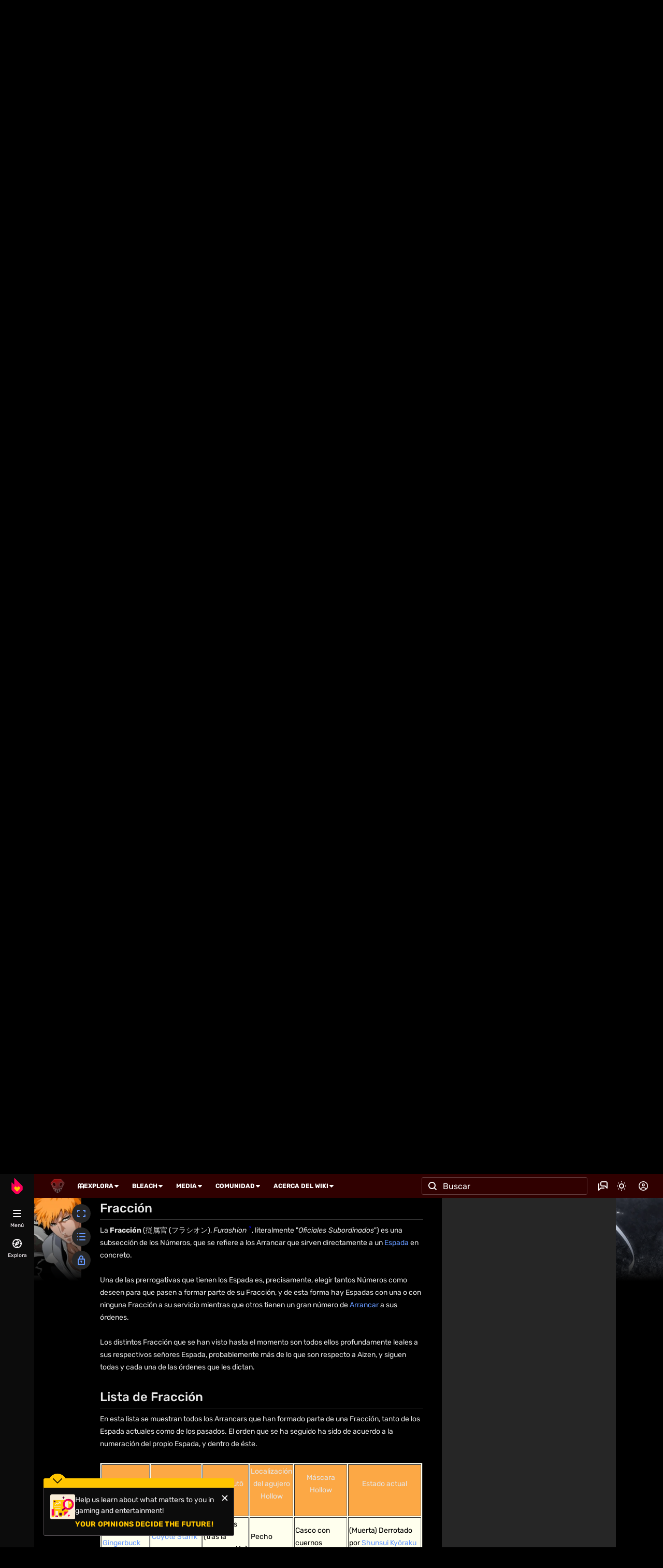

--- FILE ---
content_type: text/html; charset=UTF-8
request_url: https://bleach.fandom.com/es/wiki/N%C3%BAmeros
body_size: 43228
content:
<!DOCTYPE html>
<html class="client-nojs sse-other l2u-other odyssey-noads" lang="es" dir="ltr">
<head>
<meta charset="UTF-8">
<title>Números | Bleach Wiki | Fandom</title>
<script>document.documentElement.className="client-js sse-other l2u-other odyssey-noads";RLCONF={"wgBreakFrames":false,"wgSeparatorTransformTable":[",\t."," \t,"],"wgDigitTransformTable":["",""],"wgDefaultDateFormat":"dmy","wgMonthNames":["","enero","febrero","marzo","abril","mayo","junio","julio","agosto","septiembre","octubre","noviembre","diciembre"],"wgRequestId":"acb5b4c336904df1e94d261fb5177742","wgCanonicalNamespace":"","wgCanonicalSpecialPageName":false,"wgNamespaceNumber":0,"wgPageName":"Números","wgTitle":"Números","wgCurRevisionId":255513,"wgRevisionId":255513,"wgArticleId":562,"wgIsArticle":true,"wgIsRedirect":false,"wgAction":"view","wgUserName":null,"wgUserGroups":["*"],"wgCategories":["Arrancar","Términos Importantes","Organizaciones"],"wgPageViewLanguage":"es","wgPageContentLanguage":"es","wgPageContentModel":"wikitext","wgRelevantPageName":"Números","wgRelevantArticleId":562,"wgIsProbablyEditable":false,"wgRelevantPageIsProbablyEditable":false,"wgRestrictionEdit":["autoconfirmed"],"wgRestrictionMove":["autoconfirmed"],"wgNoExternals":false,"wgArticleInterlangList":["en:Números","pl:Números"],"wikiaPageType":"article","isDarkTheme":true,"wgCiteReferencePreviewsActive":true,"wgVisualEditor":{"pageLanguageCode":"es","pageLanguageDir":"ltr","pageVariantFallbacks":"es"},"wgIsTestModeEnabled":false,"wgEnableLightboxExt":true,"wgMFDisplayWikibaseDescriptions":{"search":false,"watchlist":false,"tagline":false},"egMapsScriptPath":"/extensions-ucp/mw143/Maps/","egMapsDebugJS":false,"egMapsAvailableServices":["leaflet","googlemaps3"],"egMapsLeafletLayersApiKeys":{"MapBox":"","MapQuestOpen":"","Thunderforest":"","GeoportailFrance":""},"wgDisableCMSNotifications":false,"mwAuthBaseUrl":"https://auth.fandom.com","wgCityId":11922,"wikiVertical":"anime","wgSiteName":"Bleach Wiki","wgFandomQuizzesEnabled":true,"wgFandomQuizzesOnFepoEnabled":false,"wgFandomQuizzesGenAiQuizzesOnArticlesEnabled":false,"wgFandomQuizzesCommunityQuizzesOnArticlesEnabled":true,"wgPageLanguageHasWordBreaks":true,"wgEditSubmitButtonLabelPublish":false,"wgCheckUserClientHintsHeadersJsApi":["architecture","bitness","brands","fullVersionList","mobile","model","platform","platformVersion"],"egFacebookAppId":"112328095453510","wgDisableAnonymousEditing":true,"comscoreKeyword":"wikiacsid_anime","quantcastLabels":"Genre.live-action,Genre.anime,Genre.fantasy,Genre.action,Genre.mystery,Genre.adventure,Genre.comedy,Genre.manga,Genre.shonen,Genre.fighting,Media.anime,Media.comics,Media.tv,Media.movies,Media.games,Media.books,Theme.sword,Theme.japan,Theme.supernatural,Theme.magic,TV.netflix,TV.adult swim,TV.hulu,TV.crunchyroll","wgCategorySelect":{"defaultNamespace":"Categoría","defaultNamespaces":"Category|Categoría"},"wgEnableDiscussions":true,"viewTrackURL":"https://beacon.wikia-services.com/__track/view?a=562\u0026n=0\u0026env=prod\u0026c=11922\u0026lc=es\u0026lid=78\u0026x=esbleach\u0026s=ucp_desktop\u0026mobile_theme=fandom-dark\u0026rollout_tracking=mw143","wgAmplitudeApiKey":"6765a55f49a353467fec981090f1ab6a","wgUserIdForTracking":-1,"wgRequestInWikiContext":true,"wgIsFancentralWiki":false,"wikiMainPageId":4,"isGamepedia":false,"trfc1592Variant1":false,"trfc1592Variant2":false,"dplat1355Variant1":false,"dplat1355Variant2":false,"dplat1355Variant3":false,"dplat1355Variant4":false,"dplat1355Variant5":false,"dplat1355Variant6":false,"trfc1615Variant1":false,"wgPerformanceMonitoringSamplingFactor":10,"wgPerformanceMonitoringEndpointUrl":"https://beacon.wikia-services.com/__track/special/performance_metrics?w=11922\u0026lc=es\u0026d=esbleach\u0026s=ucp_desktop\u0026u=0\u0026i=res-prod\u0026a=https%3A%2F%2Fbleach.fandom.com%2Fes%2Fwiki%2FN%25C3%25BAmeros","wgSoftwareVersion":"master@release-mw143-283.001","wgVersion":"1.43.1","wgWikiaEnvironment":"prod","wgSentrySampling":0.01,"wgIasEnabled":false,"wgRailModuleList":["Fandom\\FandomDesktop\\Rail\\PopularPagesModuleService"],"wgDisableCrossLinkingExperiments":false};RLSTATE={"site.styles":"ready","user.styles":"ready","user.options":"loading","ext.visualEditor.desktopArticleTarget.noscript":"ready","ext.fandom.ae.odyssey.noads.css":"ready","ext.staffSig.css":"ready","vendor.tippy.css":"ready","ext.fandom.bannerNotifications.desktop.css":"ready","ext.fandom.Uncrawlable.css":"ready","ext.fandom.CreatePage.css":"ready","ext.fandom.Thumbnails.css":"ready","ext.fandom.ThumbnailsViewImage.css":"ready","skin.fandomdesktop.Math.css":"ready","skin.fandomdesktop.CargoTables-ext.css":"ready","ext.fandom.ArticleInterlang.css":"ready","ext.fandom.HighlightToAction.css":"ready","ext.fandom.SuggestedPages.css":"ready","skin.fandomdesktop.styles":"ready","ext.fandomVideo.css":"ready","ext.fandom.GlobalComponents.GlobalNavigationTheme.dark.css":"ready","ext.fandom.GlobalComponents.GlobalComponentsTheme.dark.css":"ready","ext.fandom.GlobalComponents.GlobalExploreNavigation.css":"ready","ext.fandom.GlobalComponents.GlobalTopNavigation.css":"ready","ext.fandom.GlobalComponents.CommunityNavigation.css":"ready","ext.fandom.GlobalComponents.GlobalFooter.css":"ready","ext.fandom.GlobalComponents.CommunityHeader.css":"ready","ext.fandom.GlobalComponents.StickyNavigation.css":"ready","ext.fandom.GlobalComponents.CommunityHeaderBackground.css":"ready","skin.fandomdesktop.rail.css":"ready"};RLPAGEMODULES=["site","mediawiki.page.ready","mediawiki.toc","ext.fandom.DatacenterPreference.js","ext.fandom.ServerSideExperiments.js","ext.visualEditor.desktopArticleTarget.init","ext.visualEditor.targetLoader","ext.checkUser.clientHints","ext.fandom.FacebookTags.js","ext.fandom.SilverSurferLoader.trackingWelcomeTool.js","ext.fandom.ae.consentQueue.js","ext.fandom.AnalyticsEngine.comscore.js","ext.fandom.AnalyticsEngine.quantcast.js","ext.categorySelect.js","ext.categorySelectFandomDesktop.css","ext.fandom.bannerNotifications.js","ext.fandom.bannerNotifications.messages","ext.fandom.Track.js","ext.fandom.ContentReview.legacyLoaders.js","ext.fandom.ContentReview.jsReload.js","ext.fandom.site","ext.fandom.ContentReviewTestModeMessages","ext.fandom.ImportJs","ext.fandom.UncrawlableUrl.anchors.js","ext.fandom.TimeAgoMessaging.js","ext.fandom.ImageGalleryIconModuleInit.js","ext.fandom.Thumbnails.js","ext.fandom.Thumbnails.messages","ext.fandom.GTM.js","ext.tabView.editor.js","ext.fandom.performanceMonitoring.js","ext.fandom.HighlightToAction.js","ext.fandom.HighlightToAction.messages","ext.fandom.Sentry.loader.js","ext.fandom.SuggestedPages.js","skin.fandomdesktop.js","skin.fandomdesktop.messages","mediawiki.Uri","ext.fandom.GlobalComponents.GlobalExploreNavigation.js","ext.fandom.GlobalComponents.GlobalExploreNavigation.messages","ext.fandom.GlobalComponents.GlobalTopNavigation.js","ext.fandom.GlobalComponents.GlobalTopNavigation.messages","ext.fandom.GlobalComponents.CommunityNavigation.js","ext.fandom.GlobalComponents.GlobalFooter.js","ext.fandom.GlobalComponents.CommunityHeader.js","ext.fandom.GlobalComponents.StickyNavigation.js","skin.fandomdesktop.rail.toggle.js","skin.fandomdesktop.rail.lazyRail.js","ext.fandom.nositenotice.js","ext.fandom.Lightbox.js"];</script>
<script>(RLQ=window.RLQ||[]).push(function(){mw.loader.impl(function(){return["user.options@12s5i",function($,jQuery,require,module){mw.user.tokens.set({"patrolToken":"+\\","watchToken":"+\\","csrfToken":"+\\"});
}];});});</script>
<link rel="stylesheet" href="/es/load.php?lang=es&amp;modules=ext.fandom.ArticleInterlang.css%7Cext.fandom.CreatePage.css%7Cext.fandom.GlobalComponents.CommunityHeader.css%7Cext.fandom.GlobalComponents.CommunityHeaderBackground.css%7Cext.fandom.GlobalComponents.CommunityNavigation.css%7Cext.fandom.GlobalComponents.GlobalComponentsTheme.dark.css%7Cext.fandom.GlobalComponents.GlobalExploreNavigation.css%7Cext.fandom.GlobalComponents.GlobalFooter.css%7Cext.fandom.GlobalComponents.GlobalNavigationTheme.dark.css%7Cext.fandom.GlobalComponents.GlobalTopNavigation.css%7Cext.fandom.GlobalComponents.StickyNavigation.css%7Cext.fandom.HighlightToAction.css%7Cext.fandom.SuggestedPages.css%7Cext.fandom.Thumbnails.css%7Cext.fandom.ThumbnailsViewImage.css%7Cext.fandom.Uncrawlable.css%7Cext.fandom.ae.odyssey.noads.css%7Cext.fandom.bannerNotifications.desktop.css%7Cext.fandomVideo.css%7Cext.staffSig.css%7Cext.visualEditor.desktopArticleTarget.noscript%7Cskin.fandomdesktop.CargoTables-ext.css%7Cskin.fandomdesktop.Math.css%7Cskin.fandomdesktop.rail.css%7Cskin.fandomdesktop.styles%7Cvendor.tippy.css&amp;only=styles&amp;skin=fandomdesktop">
<script async="" src="/es/load.php?cb=20240716223118&amp;lang=es&amp;modules=startup&amp;only=scripts&amp;raw=1&amp;skin=fandomdesktop"></script>
<meta name="ResourceLoaderDynamicStyles" content="">
<link rel="stylesheet" href="/es/load.php?lang=es&amp;modules=site.styles&amp;only=styles&amp;skin=fandomdesktop">
<meta name="generator" content="MediaWiki 1.43.1">
<meta name="robots" content="max-image-preview:standard">
<meta name="format-detection" content="telephone=no">
<meta name="description" content="Los Números (数字持ち, , Numerosu ?, literalmente &quot;Portadores de Números&quot;) son los Arrancar especializados en el combate que han pasado a formar parte del ejército de Sōsuke Aizen como subordinados suyos o de los Espada. A los Números se les asigna una cifra de dos dígitos cuando nacen, desde el 11…">
<meta name="twitter:card" content="summary">
<meta name="twitter:site" content="@getfandom">
<meta name="twitter:url" content="https://bleach.fandom.com/es/wiki/N%C3%BAmeros">
<meta name="twitter:title" content="Números | Bleach Wiki | Fandom">
<meta name="twitter:description" content="Los Números (数字持ち, , Numerosu ?, literalmente &quot;Portadores de Números&quot;) son los Arrancar especializados en el combate que han pasado a formar parte del ejército de Sōsuke Aizen como subordinados…">
<meta name="viewport" content="width=device-width, initial-scale=1.0, user-scalable=yes, minimum-scale=0.25, maximum-scale=5.0">
<link href="/es/wikia.php?controller=ThemeApi&amp;method=themeVariables&amp;variant=dark" rel="stylesheet">
<link rel="shortcut icon" href="https://static.wikia.nocookie.net/bleach/images/4/4a/Site-favicon.ico/revision/latest?cb=20210620193848&amp;path-prefix=es">
<link rel="search" type="application/opensearchdescription+xml" href="/es/rest.php/v1/search" title="Bleach Wiki (es)">
<link rel="EditURI" type="application/rsd+xml" href="https://bleach.fandom.com/es/api.php?action=rsd">
<link rel="canonical" href="https://bleach.fandom.com/es/wiki/N%C3%BAmeros">
<link rel="license" href="https://www.fandom.com/es/licensing-es">
<link rel="alternate" type="application/atom+xml" title="Canal Atom de Bleach Wiki" href="/es/wiki/Especial:CambiosRecientes?feed=atom">
	<meta property="fb:app_id" content="112328095453510" prefix="fb: http://www.facebook.com/2008/fbml">

<script type="application/ld+json">{"@context":"http://schema.org","@type":"Article","url":"https://bleach.fandom.com/es/wiki/N%C3%BAmeros","name":"N\u00fameros","headline":"N\u00fameros","mainEntity":{"@type":"Thing","url":"https://bleach.fandom.com/es/wiki/N%C3%BAmeros","name":"N\u00fameros","image":"https://static.wikia.nocookie.net/bleach/images/4/4f/Sexta_Fracci%C3%B3n.jpg/revision/latest?cb=20240921082700\u0026path-prefix=es"},"about":{"@type":"Thing","url":"https://bleach.fandom.com/es/wiki/N%C3%BAmeros","name":"N\u00fameros","image":"https://static.wikia.nocookie.net/bleach/images/4/4f/Sexta_Fracci%C3%B3n.jpg/revision/latest?cb=20240921082700\u0026path-prefix=es"},"author":{"@type":"Organization","url":"https://bleach.fandom.com/es/wiki/N%C3%BAmeros?action=credits","name":"Contributors to Bleach Wiki"},"publisher":{"@type":"Organization","name":"Fandom, Inc.","logo":{"@type":"ImageObject","url":"https://static.wikia.nocookie.net/750feb85-de88-4a4f-b294-8b48142ac182/thumbnail-down/width/1280/height/720"}},"abstract":"Los N\u00fameros (\u6570\u5b57\u6301\u3061, , Numerosu ?, literalmente \"Portadores de N\u00fameros\") son los Arrancar especializados en el combate que han pasado a formar parte del ej\u00e9rcito de S\u014dsuke Aizen como subordinados suyos o de los Espada. A los N\u00fameros se les asigna una cifra de dos d\u00edgitos cuando nacen, desde el 11 hasta el 99 para indicar su edad (el Arrancar n\u00famero 11 es el m\u00e1s antiguo en haber sido convertido en Arrancar, mientras que el n\u00famero 99 ser\u00eda el m\u00e1s reciente). El hecho de que Grimmjow Jaegerjaquez y\u2026","image":"https://static.wikia.nocookie.net/bleach/images/4/4f/Sexta_Fracci%C3%B3n.jpg/revision/latest?cb=20240921082700\u0026path-prefix=es","thumbnailUrl":"https://static.wikia.nocookie.net/bleach/images/4/4f/Sexta_Fracci%C3%B3n.jpg/revision/latest?cb=20240921082700\u0026path-prefix=es"}</script>
	<meta property="og:type" content="article">

	<meta property="og:site_name" content="Bleach Wiki">

	<meta property="og:title" content="Números">

	<meta property="og:url" content="https://bleach.fandom.com/es/wiki/N%C3%BAmeros">

	<meta property="og:description" content="Los Números (数字持ち, , Numerosu ?, literalmente &quot;Portadores de Números&quot;) son los Arrancar especializados en el combate que han pasado a formar parte del ejército de Sōsuke Aizen como subordinados suyos o de los Espada. A los Números se les asigna una cifra de dos dígitos cuando nacen, desde el 11 hasta el 99 para indicar su edad (el Arrancar número 11 es el más antiguo en haber sido convertido en Arrancar, mientras que el número 99 sería el más reciente). El hecho de que Grimmjow Jaegerjaquez y…">

	<meta property="og:image" content="https://static.wikia.nocookie.net/bleach/images/4/4f/Sexta_Fracci%C3%B3n.jpg/revision/latest?cb=20240921082700&amp;path-prefix=es">

<script src="/_fs-ch-1T1wmsGaOgGaSxcX/assets/script.js" async=""></script>
<script>var _plc={"p":"mw","pVar":"fandomdesktop","pCat":"anime","pId":"11922","pg":"article","pgId":"562","pgLang":"es","adTags":{"esrb":["teen"],"tv":["netflix","adult swim","hulu","crunchyroll"],"sex":["m"],"bundles":["sensitive"],"theme":["sword","japan","supernatural","magic"],"gnre":["live-action","anime","fantasy","action","mystery","adventure","comedy","manga","shonen","fighting"],"media":["anime","comics","tv","movies","games","books"],"pub":["sega","sony"],"age":["yadult","25-34","13-17","18-24"],"pform":["psp","pc","mobile","ps3","ds","wii","ps2","ps4","psvita"]},"time":0,"pgName":"Números","pgLink":"https://bleach.fandom.com/es/wiki/N%C3%BAmeros","pgImage":"https://static.wikia.nocookie.net/bleach/images/4/4f/Sexta_Fracci%C3%B3n.jpg/revision/latest/smart/width/36/height/36?cb=20240921082700\u0026path-prefix=es","cmName":"Bleach Wiki","cmImage":"https://static.wikia.nocookie.net/bleach/images/3/3a/Wikia-Visualization-Main%2Cesbleach.png/revision/latest/smart/width/36/height/36?cb=20161102144438\u0026path-prefix=es"}; var _ulc={"id":"0","lang":"es"}; _plc.time=Date.now();</script>
<script src="https://static.wikia.nocookie.net/silversurfer/prod/latest/sdk.js" defer=""></script>
<script src="https://static.wikia.nocookie.net/silversurfer/prod/latest/pathfinder.js" defer=""></script>
<script>var ads={"context":{"platform":"fandomnoads","opts":{"enableNativeAds":true,"pageType":"all_ads","platformName":"fandomdesktop","noAdsReasons":["no_ads_page"],"monetizationTier":2},"targeting":{"isUcp":true,"mappedVerticalName":"ent","newWikiCategories":["anime"],"pageArticleId":562,"pageIsArticle":true,"pageName":"Números","pageType":"article","wikiDbName":"esbleach","wikiId":11922,"wikiIsTop1000":true,"wikiLanguage":"es","wikiVertical":"anime","adTagManagerTags":{"esrb":["teen"],"tv":["netflix","adult swim","hulu","crunchyroll"],"sex":["m"],"bundles":["sensitive"],"theme":["sword","japan","supernatural","magic"],"gnre":["live-action","anime","fantasy","action","mystery","adventure","comedy","manga","shonen","fighting"],"media":["anime","comics","tv","movies","games","books"],"pub":["sega","sony"],"age":["yadult","25-34","13-17","18-24"],"pform":["psp","pc","mobile","ps3","ds","wii","ps2","ps4","psvita"]}}},"consentQueue":[]};</script>
<script>/* Generated by IdentityEngine - commit:735a9a0 */
(()=>{"use strict";var e,n={40:e=>{function n(e){return(n="function"==typeof Symbol&&"symbol"==typeof Symbol.iterator?function(e){return typeof e}:function(e){return e&&"function"==typeof Symbol&&e.constructor===Symbol&&e!==Symbol.prototype?"symbol":typeof e})(e)}e.exports=function(){for(var e,t,o=[],r=window,s=r;s;){try{if(s.frames.__tcfapiLocator){e=s;break}}catch(e){}if(s===r.top)break;s=s.parent}e||(function e(){var n=r.document,t=!!r.frames.__tcfapiLocator;if(!t)if(n.body){var o=n.createElement("iframe");o.style.cssText="display:none",o.name="__tcfapiLocator",n.body.appendChild(o)}else setTimeout(e,5);return!t}(),r.__tcfapi=function(){for(var e=arguments.length,n=new Array(e),r=0;r<e;r++)n[r]=arguments[r];if(!n.length)return o;"setGdprApplies"===n[0]?n.length>3&&2===parseInt(n[1],10)&&"boolean"==typeof n[3]&&(t=n[3],"function"==typeof n[2]&&n[2]("set",!0)):"ping"===n[0]?"function"==typeof n[2]&&n[2]({gdprApplies:t,cmpLoaded:!1,cmpStatus:"stub"}):o.push(n)},r.addEventListener("message",function(e){var t="string"==typeof e.data,o={};if(t)try{o=JSON.parse(e.data)}catch(e){}else o=e.data;var r="object"===n(o)&&null!==o?o.__tcfapiCall:null;r&&window.__tcfapi(r.command,r.version,function(n,o){var s={__tcfapiReturn:{returnValue:n,success:o,callId:r.callId}};e&&e.source&&e.source.postMessage&&e.source.postMessage(t?JSON.stringify(s):s,"*")},r.parameter)},!1))}}},t={};function o(e){var r=t[e];if(void 0!==r)return r.exports;var s=t[e]={exports:{}};return n[e](s,s.exports,o),s.exports}o.n=e=>{var n=e&&e.__esModule?()=>e.default:()=>e;return o.d(n,{a:n}),n},o.d=(e,n)=>{for(var t in n)o.o(n,t)&&!o.o(e,t)&&Object.defineProperty(e,t,{enumerable:!0,get:n[t]})},o.o=(e,n)=>Object.prototype.hasOwnProperty.call(e,n),function(e){e[e.SECONDS=1e3]="SECONDS",e[e.MINUTES=6e4]="MINUTES",e[e.HOURS=36e5]="HOURS",e[e.DAYS=864e5]="DAYS",e[e.WEEKS=6048e5]="WEEKS",e[e.MONTHS=2592e6]="MONTHS",e[e.YEARS=31536e6]="YEARS"}(e||(e={}));const r=e=>{const n=("; "+document.cookie).split("; "+e+"=");return n.length>=2?n.pop().split(";").shift():null};var s=o(40),i=o.n(s);const a=["ai","aw","ax","at","be","bg","bm","vg","br","bq","ky","hr","cw","cy","cz","dk","ee","fk","fo","fi","fr","gf","pf","tf","de","gi","gr","gl","gp","hu","is","ie","im","it","re","lv","li","lt","lu","mq","mt","yt","ms","nl","nc","no","pn","pl","pt","ro","bl","sh","mf","pm","bq","sx","sk","si","es","se","ch","tc","gb","uk","wf"],c="usprivacy",l="OptanonConsent",d={C0001:"necessary",C0002:"performance",C0003:"functional",C0004:"targeting",C0005:"social"},u=(e=!1,n={})=>Object.assign({necessary:e,performance:e,functional:e,targeting:e,social:e},n),p=()=>null!==r("OptanonAlertBoxClosed"),f=e=>{const n=new URLSearchParams(e),t={};return n.forEach((e,n)=>{t[n]=e}),t},m="onetrust-banner-sdk";function g(e,n=100,t=!1){let o,r,s;function i(...a){const c=Date.now()-r;c<n&&c>=0?o=setTimeout(()=>i(...a),n-c):(o=void 0,t||(s=e(...a)))}return(...a)=>{r=Date.now();const c=t&&!o;return null!=o||(o=setTimeout(()=>i(...a),n)),c&&(s=e(...a)),s}}const y={closed:"cookie-banner-closed",visible:"cookie-banner-visible",loading:"cookie-banner-loading"},v="--cookie-banner-height";let b=null;const w=()=>{const e=document.getElementById(m);if(!e)return;const n=e.offsetHeight;document.documentElement.style.setProperty(v,`${n}px`)};!function(){var n,t,o,s;const S="[FandomCMP]",h={ready:!1,coppa:!1,optOut:!1,allowed:{ads:!1,tracking:!1},consentApi:void 0,consentString:void 0,consents:void 0,banner:"loading"},{allowed:_}=h,C=null!==(s=null===(o=null===(t=null===(n=window.ads)||void 0===n?void 0:n.context)||void 0===t?void 0:t.targeting)||void 0===o?void 0:o.directedAtChildren)&&void 0!==s&&s;let{ready:E,consentApi:O,consentString:k,consents:L,banner:$}=h,x=!!(e=>{var n;const t=r(l);if(!t)return;const o=null===(n=f(t))||void 0===n?void 0:n.groups;return o?o.includes(e):void 0})("C0004:0"),A=C;try{const n=(()=>{const e=r("Geo");try{return null!==e?JSON.parse(decodeURIComponent(e)):{}}catch(e){return{}}})();(e=>{e.country&&e.continent&&e.region&&(window.OneTrust={geolocationResponse:{stateCode:e.region,countryCode:e.country,regionCode:e.continent}})})(n);const t=r(l);t&&(L=(e=>{const n=u();return Object.entries(d).reduce((n,[t,o])=>(e.groups.includes(`${t}:1`)&&(n[o]=!0),n),n)})(f(t)));const o=p();if((e=>void 0!==(null==e?void 0:e.country)&&a.includes(e.country.toLowerCase()))(n)){console.debug(`${S} TCF required for ${n.country}`),void 0===window.__tcfapi&&(i()(),console.debug(`${S} __tcfapi installed`)),O="tcf",E=!0,x||(x=!o),_.ads=o,_.tracking=o;const e=r("eupubconsent-v2");e&&(k=e),$=p()?"closed":document.getElementById(m)?"visible":"loading"}else if((e=>{var n;return"us"===(null===(n=null==e?void 0:e.country)||void 0===n?void 0:n.toLowerCase())})(n)){console.debug(`${S} USP required for ${n.country}`),O="usp";const t=r(c),s=navigator.globalPrivacyControl?"Y":"N";k=null!==t?t:`1Y${s}N`,t||((n,t,o=365)=>{const r=function(e,n){const t=new Date,o=Math.floor(e>=0?e:0);return new Date(t.getTime()+o*n)}(o,e.DAYS);document.cookie=`${n}=${t}; domain=${((e=window.location.hostname)=>{const n=e.split(".");return n.length<2?e:`.${n[n.length-2]}.${n[n.length-1]}`})()}; path=/; SameSite=Lax; expires=${r.toUTCString()}`})(c,k),(()=>{function e(e){try{let n=e.data;const t="string"==typeof n;if(t)try{n=JSON.parse(n)}catch(e){}const o=n.__uspapiCall;o&&window.__uspapi(o.command,o.parameter,function(n,r){const s={__uspapiReturn:{returnValue:n,success:r,callId:o.callId}};e.source.postMessage(t?JSON.stringify(s):s,"*")})}catch(e){}}window.__uspapi=function(e,n,t){"getUSPData"===e?t({version:1,uspString:r(c)},!0):t(void 0,!1)},window.__uspapi.msgHandler=e,function e(){const n="__uspapiLocator";if(window.frames[n])return;if("loading"===document.readyState)return void document.addEventListener("DOMContentLoaded",()=>e());const t=document.body,o=document.createElement("iframe");o.name=n,o.style.display="none",t.appendChild(o)}(),window.addEventListener("message",e,!1)})(),console.debug(`${S} __uspapi installed`),E=!0,_.ads=!0,_.tracking=!0,x=k.startsWith("1YY"),$=o?"closed":"loading"}else E=!0,_.ads=!0,_.tracking=!0,x=!1,$="closed";if(L||(L=u(!x,{necessary:!0})),C&&!x){const e=r("ag");null===e&&(_.ads=!1),A=function(e,n){let t=e;return"1"===n&&(t=!1),t}(C,e)}}catch(e){console.debug(`${S} Error while trying to prepare fandomCmp object`,e)}var N;window.fandomCmp={ready:E,coppa:A,optOut:x,consentApi:O,consentString:k,consents:L,allowed:_,banner:$},window.dispatchEvent(new CustomEvent("fandomConsentUpdate",{detail:window.fandomCmp})),(e=>{const n=document.documentElement;Object.values(y).forEach(e=>{n.classList.remove(e)});const t=y[e];t&&n.classList.add(t)})(N=$),"visible"===N?(w(),b||(b=g(w,50),window.addEventListener("resize",b))):"closed"===N&&(document.documentElement.style.setProperty(v,"0px"),b&&(window.removeEventListener("resize",b),b=null)),(e=>{document.documentElement.classList.add(`cookie-banner-api-${null!=e?e:"other"}`)})(O)}()})();
</script>
<script>	window.FANDOM_ODYSSEY=true;</script>
<script src="https://script.wikia.nocookie.net/fandom-ae-assets/odyssey/host/production/main.js" type="module" nonce=""></script>
<script src="https://script.wikia.nocookie.net/fandom-ae-assets/identity-service/latest/index.js" async="" data-odyssey="1"></script>
<script src="https://cdn.cookielaw.org/scripttemplates/otSDKStub.js" data-domain-script="dea70a1b-c82d-4fe0-86ff-5e164b0a6022" async=""></script>
<script>window.fandomTrack = window.fandomTrack ?? { q: [], cmd: [] };
window.fandomTrack.q.push({
	event: 'trackingevent',
	payload: {
		event_type: 'no_ads',
		ga_label: 'no_ads_page',
		ga_category: 'no_ads',
		ga_value: 2,
	},
});</script>
<script>window.fandomTrack = window.fandomTrack ?? { q: [], cmd: [] };
window.fandomTrack.cmd.push((tracking) => {
tracking.triggerPageStatus({ trigger: "no_ads" });
});</script>
<script>	window.fandomAds = window.fandomAds || { cmd: [] };
	window.fandomAds.deploymentEnvironment = 'production';</script>
<script>if (!('randomUUID' in crypto)) {
	crypto.randomUUID = () =>
		([1e7] + -1e3 + -4e3 + -8e3 + -1e11).replace(/[018]/g, (c) =>
			(c ^ (crypto.getRandomValues(new Uint8Array(1))[0] & (15 >> (c / 4)))).toString(16),
		);
}</script>
<script>window.EARLY_PV_ID=true;window.pvUID=crypto.randomUUID();
(RLQ=window.RLQ||[]).push(()=>mw.config.set("pvUID", window.pvUID));</script>
<script src="https://bleach.fandom.com/es/__cb8356290990380681/resources-ucp/mw143/dist/scripts/pageview.js" async=""></script>
<script src="https://bleach.fandom.com/es/__cb8356290990380681/resources-ucp/mw143/dist/scripts/dtnr-observability.js" async=""></script>
<script>	// Algolia CDN script to implement page results click tracking
	const ALGOLIA_INSIGHTS_SRC = 'https://cdn.jsdelivr.net/npm/search-insights@2.2.1';
	!function (e, a, t, n, s, i, c) {
		e.AlgoliaAnalyticsObject = s, e[s] = e[s] || function () {
			(e[s].queue = e[s].queue || []).push(arguments)
		}, i = a.createElement(t), c = a.getElementsByTagName(t)[0],
			i.async = 1, i.src = n, c.parentNode.insertBefore(i, c)
	}(window, document, 'script', ALGOLIA_INSIGHTS_SRC, 'aa');</script>

<script>
	const useMaxDefaultContentWidth = Boolean(false);

	const defaultContentWidth = useMaxDefaultContentWidth ? 'expanded' : 'collapsed';

	let contentWidthPreference;

	try {
		contentWidthPreference = localStorage.getItem('contentwidth') || defaultContentWidth;
	} catch (e) {
		contentWidthPreference = defaultContentWidth;
	}

	if ( contentWidthPreference === 'expanded' ) {
		document.documentElement.classList.add('is-content-expanded');
	}
</script>

<script>window.fandomWidgets={"locations":[{"name":"desktop-drawer-left","slots":[{"widgets":[{"widgetLocationId":59,"alpha":793,"beta":31382,"widget":"cards-vertical","content":"others-like-you-viewed"},{"widgetLocationId":60,"alpha":22,"beta":762,"widget":"cards-horizontal","content":"others-like-you-viewed"},{"widgetLocationId":61,"alpha":303,"beta":12083,"widget":"cards-vertical","content":"top-pages-this-week"},{"widgetLocationId":62,"alpha":243,"beta":9439,"widget":"cards-horizontal","content":"top-pages-this-week"},{"widgetLocationId":63,"alpha":1,"beta":203,"widget":"cards-vertical","content":"trending-pages"},{"widgetLocationId":64,"alpha":147,"beta":42818,"widget":"cards-horizontal","content":"trending-pages"},{"widgetLocationId":65,"alpha":1,"beta":32,"widget":"cards-vertical","content":"graphwise:characters"},{"widgetLocationId":66,"alpha":2,"beta":238,"widget":"cards-horizontal","content":"graphwise:characters"},{"widgetLocationId":67,"alpha":1,"beta":10,"widget":"cards-vertical","content":"graphwise:events"},{"widgetLocationId":68,"alpha":1,"beta":17,"widget":"cards-horizontal","content":"graphwise:events"},{"widgetLocationId":69,"alpha":1,"beta":18,"widget":"cards-vertical","content":"graphwise:locations"},{"widgetLocationId":70,"alpha":1,"beta":29,"widget":"cards-horizontal","content":"graphwise:locations"},{"widgetLocationId":71,"alpha":1,"beta":8,"widget":"cards-vertical","content":"graphwise:organizations"},{"widgetLocationId":72,"alpha":3,"beta":68,"widget":"cards-horizontal","content":"graphwise:organizations"},{"widgetLocationId":73,"alpha":1,"beta":22,"widget":"cards-vertical","content":"graphwise:works"},{"widgetLocationId":74,"alpha":1,"beta":13,"widget":"cards-horizontal","content":"graphwise:works"},{"widgetLocationId":251,"alpha":1,"beta":156,"widget":"cards-vertical","content":"similar-pages"},{"widgetLocationId":252,"alpha":2,"beta":248,"widget":"cards-horizontal","content":"similar-pages"}]},{"widgets":[{"widgetLocationId":75,"alpha":2,"beta":476,"widget":"cards-vertical","content":"others-like-you-viewed"},{"widgetLocationId":76,"alpha":15,"beta":11127,"widget":"cards-horizontal","content":"others-like-you-viewed"},{"widgetLocationId":77,"alpha":54,"beta":3455,"widget":"cards-vertical","content":"top-pages-this-week"},{"widgetLocationId":78,"alpha":1,"beta":299,"widget":"cards-horizontal","content":"top-pages-this-week"},{"widgetLocationId":79,"alpha":13,"beta":2538,"widget":"cards-vertical","content":"trending-pages"},{"widgetLocationId":80,"alpha":1,"beta":507,"widget":"cards-horizontal","content":"trending-pages"},{"widgetLocationId":81,"alpha":1,"beta":71,"widget":"cards-vertical","content":"graphwise:characters"},{"widgetLocationId":82,"alpha":1,"beta":27,"widget":"cards-horizontal","content":"graphwise:characters"},{"widgetLocationId":83,"alpha":1,"beta":139,"widget":"cards-vertical","content":"graphwise:events"},{"widgetLocationId":84,"alpha":1,"beta":72,"widget":"cards-horizontal","content":"graphwise:events"},{"widgetLocationId":85,"alpha":1,"beta":31,"widget":"cards-vertical","content":"graphwise:locations"},{"widgetLocationId":86,"alpha":1,"beta":116,"widget":"cards-horizontal","content":"graphwise:locations"},{"widgetLocationId":87,"alpha":1,"beta":86,"widget":"cards-vertical","content":"graphwise:organizations"},{"widgetLocationId":88,"alpha":1,"beta":9,"widget":"cards-horizontal","content":"graphwise:organizations"},{"widgetLocationId":89,"alpha":1,"beta":52,"widget":"cards-vertical","content":"graphwise:works"},{"widgetLocationId":90,"alpha":1,"beta":83,"widget":"cards-horizontal","content":"graphwise:works"},{"widgetLocationId":253,"alpha":15,"beta":2039,"widget":"cards-vertical","content":"similar-pages"},{"widgetLocationId":254,"alpha":1,"beta":95,"widget":"cards-horizontal","content":"similar-pages"}]},{"widgets":[{"widgetLocationId":91,"alpha":903,"beta":47928,"widget":"cards-vertical","content":"others-like-you-viewed"},{"widgetLocationId":92,"alpha":271,"beta":22119,"widget":"cards-horizontal","content":"others-like-you-viewed"},{"widgetLocationId":93,"alpha":89,"beta":6528,"widget":"cards-vertical","content":"top-pages-this-week"},{"widgetLocationId":94,"alpha":2,"beta":458,"widget":"cards-horizontal","content":"top-pages-this-week"},{"widgetLocationId":95,"alpha":2,"beta":288,"widget":"cards-vertical","content":"trending-pages"},{"widgetLocationId":96,"alpha":1,"beta":138,"widget":"cards-horizontal","content":"trending-pages"},{"widgetLocationId":97,"alpha":1,"beta":13,"widget":"cards-vertical","content":"graphwise:characters"},{"widgetLocationId":98,"alpha":1,"beta":25,"widget":"cards-horizontal","content":"graphwise:characters"},{"widgetLocationId":99,"alpha":1,"beta":8,"widget":"cards-vertical","content":"graphwise:events"},{"widgetLocationId":100,"alpha":1,"beta":10,"widget":"cards-horizontal","content":"graphwise:events"},{"widgetLocationId":101,"alpha":1,"beta":40,"widget":"cards-vertical","content":"graphwise:locations"},{"widgetLocationId":102,"alpha":1,"beta":20,"widget":"cards-horizontal","content":"graphwise:locations"},{"widgetLocationId":103,"alpha":1,"beta":29,"widget":"cards-vertical","content":"graphwise:organizations"},{"widgetLocationId":104,"alpha":1,"beta":12,"widget":"cards-horizontal","content":"graphwise:organizations"},{"widgetLocationId":105,"alpha":1,"beta":10,"widget":"cards-vertical","content":"graphwise:works"},{"widgetLocationId":106,"alpha":1,"beta":27,"widget":"cards-horizontal","content":"graphwise:works"},{"widgetLocationId":255,"alpha":41,"beta":3290,"widget":"cards-vertical","content":"similar-pages"},{"widgetLocationId":256,"alpha":1,"beta":46,"widget":"cards-horizontal","content":"similar-pages"}]},{"widgets":[{"widgetLocationId":107,"alpha":10,"beta":936,"widget":"cards-vertical","content":"others-like-you-viewed"},{"widgetLocationId":108,"alpha":2,"beta":674,"widget":"cards-horizontal","content":"others-like-you-viewed"},{"widgetLocationId":109,"alpha":7,"beta":402,"widget":"cards-vertical","content":"top-pages-this-week"},{"widgetLocationId":110,"alpha":2,"beta":351,"widget":"cards-horizontal","content":"top-pages-this-week"},{"widgetLocationId":111,"alpha":3,"beta":674,"widget":"cards-vertical","content":"trending-pages"},{"widgetLocationId":112,"alpha":1,"beta":115,"widget":"cards-horizontal","content":"trending-pages"},{"widgetLocationId":113,"alpha":1,"beta":2,"widget":"cards-vertical","content":"graphwise:characters"},{"widgetLocationId":114,"alpha":1,"beta":9,"widget":"cards-horizontal","content":"graphwise:characters"},{"widgetLocationId":115,"alpha":1,"beta":6,"widget":"cards-vertical","content":"graphwise:events"},{"widgetLocationId":116,"alpha":1,"beta":3,"widget":"cards-horizontal","content":"graphwise:events"},{"widgetLocationId":117,"alpha":1,"beta":4,"widget":"cards-vertical","content":"graphwise:locations"},{"widgetLocationId":118,"alpha":1,"beta":8,"widget":"cards-horizontal","content":"graphwise:locations"},{"widgetLocationId":119,"alpha":1,"beta":5,"widget":"cards-vertical","content":"graphwise:organizations"},{"widgetLocationId":120,"alpha":1,"beta":4,"widget":"cards-horizontal","content":"graphwise:organizations"},{"widgetLocationId":121,"alpha":1,"beta":4,"widget":"cards-vertical","content":"graphwise:works"},{"widgetLocationId":122,"alpha":1,"beta":3,"widget":"cards-horizontal","content":"graphwise:works"},{"widgetLocationId":257,"alpha":20,"beta":5059,"widget":"cards-vertical","content":"similar-pages"},{"widgetLocationId":258,"alpha":57,"beta":13681,"widget":"cards-horizontal","content":"similar-pages"}]},{"widgets":[{"widgetLocationId":123,"alpha":65,"beta":3786,"widget":"cards-vertical","content":"others-like-you-viewed"},{"widgetLocationId":124,"alpha":8,"beta":1221,"widget":"cards-horizontal","content":"others-like-you-viewed"},{"widgetLocationId":125,"alpha":93,"beta":12212,"widget":"cards-vertical","content":"top-pages-this-week"},{"widgetLocationId":126,"alpha":8,"beta":2497,"widget":"cards-horizontal","content":"top-pages-this-week"},{"widgetLocationId":127,"alpha":8,"beta":946,"widget":"cards-vertical","content":"trending-pages"},{"widgetLocationId":128,"alpha":1,"beta":1200,"widget":"cards-horizontal","content":"trending-pages"},{"widgetLocationId":129,"alpha":1,"beta":6,"widget":"cards-vertical","content":"graphwise:characters"},{"widgetLocationId":130,"alpha":1,"beta":2,"widget":"cards-horizontal","content":"graphwise:characters"},{"widgetLocationId":131,"alpha":1,"beta":3,"widget":"cards-vertical","content":"graphwise:events"},{"widgetLocationId":132,"alpha":1,"beta":3,"widget":"cards-horizontal","content":"graphwise:events"},{"widgetLocationId":133,"alpha":1,"beta":2,"widget":"cards-vertical","content":"graphwise:locations"},{"widgetLocationId":134,"alpha":1,"beta":3,"widget":"cards-horizontal","content":"graphwise:locations"},{"widgetLocationId":135,"alpha":1,"beta":4,"widget":"cards-vertical","content":"graphwise:organizations"},{"widgetLocationId":136,"alpha":1,"beta":2,"widget":"cards-horizontal","content":"graphwise:organizations"},{"widgetLocationId":137,"alpha":1,"beta":4,"widget":"cards-vertical","content":"graphwise:works"},{"widgetLocationId":138,"alpha":1,"beta":3,"widget":"cards-horizontal","content":"graphwise:works"},{"widgetLocationId":259,"alpha":1,"beta":45,"widget":"cards-vertical","content":"similar-pages"},{"widgetLocationId":260,"alpha":1,"beta":32,"widget":"cards-horizontal","content":"similar-pages"}]},{"widgets":[{"widgetLocationId":139,"alpha":11,"beta":747,"widget":"cards-vertical","content":"others-like-you-viewed"},{"widgetLocationId":140,"alpha":1,"beta":99,"widget":"cards-horizontal","content":"others-like-you-viewed"},{"widgetLocationId":141,"alpha":1,"beta":38,"widget":"cards-vertical","content":"top-pages-this-week"},{"widgetLocationId":142,"alpha":25,"beta":6812,"widget":"cards-horizontal","content":"top-pages-this-week"},{"widgetLocationId":143,"alpha":1,"beta":76,"widget":"cards-vertical","content":"trending-pages"},{"widgetLocationId":144,"alpha":1,"beta":59,"widget":"cards-horizontal","content":"trending-pages"},{"widgetLocationId":145,"alpha":1,"beta":2,"widget":"cards-vertical","content":"graphwise:characters"},{"widgetLocationId":146,"alpha":1,"beta":4,"widget":"cards-horizontal","content":"graphwise:characters"},{"widgetLocationId":147,"alpha":1,"beta":3,"widget":"cards-vertical","content":"graphwise:events"},{"widgetLocationId":148,"alpha":1,"beta":2,"widget":"cards-horizontal","content":"graphwise:events"},{"widgetLocationId":149,"alpha":1,"beta":2,"widget":"cards-vertical","content":"graphwise:locations"},{"widgetLocationId":150,"alpha":1,"beta":155,"widget":"cards-horizontal","content":"graphwise:locations"},{"widgetLocationId":151,"alpha":1,"beta":2,"widget":"cards-vertical","content":"graphwise:organizations"},{"widgetLocationId":152,"alpha":1,"beta":2,"widget":"cards-horizontal","content":"graphwise:organizations"},{"widgetLocationId":153,"alpha":1,"beta":2,"widget":"cards-vertical","content":"graphwise:works"},{"widgetLocationId":154,"alpha":1,"beta":3,"widget":"cards-horizontal","content":"graphwise:works"},{"widgetLocationId":261,"alpha":1,"beta":9,"widget":"cards-vertical","content":"similar-pages"},{"widgetLocationId":262,"alpha":1,"beta":4,"widget":"cards-horizontal","content":"similar-pages"}]},{"widgets":[{"widgetLocationId":155,"alpha":1,"beta":65,"widget":"cards-vertical","content":"others-like-you-viewed"},{"widgetLocationId":156,"alpha":1,"beta":153,"widget":"cards-horizontal","content":"others-like-you-viewed"},{"widgetLocationId":157,"alpha":1,"beta":55,"widget":"cards-vertical","content":"top-pages-this-week"},{"widgetLocationId":158,"alpha":1,"beta":21,"widget":"cards-horizontal","content":"top-pages-this-week"},{"widgetLocationId":159,"alpha":1,"beta":13,"widget":"cards-vertical","content":"trending-pages"},{"widgetLocationId":160,"alpha":1,"beta":878,"widget":"cards-horizontal","content":"trending-pages"},{"widgetLocationId":161,"alpha":1,"beta":2,"widget":"cards-vertical","content":"graphwise:characters"},{"widgetLocationId":162,"alpha":1,"beta":2,"widget":"cards-horizontal","content":"graphwise:characters"},{"widgetLocationId":163,"alpha":1,"beta":2,"widget":"cards-vertical","content":"graphwise:events"},{"widgetLocationId":164,"alpha":1,"beta":3,"widget":"cards-horizontal","content":"graphwise:events"},{"widgetLocationId":165,"alpha":1,"beta":2,"widget":"cards-vertical","content":"graphwise:locations"},{"widgetLocationId":166,"alpha":1,"beta":2,"widget":"cards-horizontal","content":"graphwise:locations"},{"widgetLocationId":167,"alpha":1,"beta":2,"widget":"cards-vertical","content":"graphwise:organizations"},{"widgetLocationId":168,"alpha":1,"beta":3,"widget":"cards-horizontal","content":"graphwise:organizations"},{"widgetLocationId":169,"alpha":1,"beta":5,"widget":"cards-vertical","content":"graphwise:works"},{"widgetLocationId":170,"alpha":1,"beta":4,"widget":"cards-horizontal","content":"graphwise:works"},{"widgetLocationId":263,"alpha":1,"beta":5,"widget":"cards-vertical","content":"similar-pages"},{"widgetLocationId":264,"alpha":1,"beta":20,"widget":"cards-horizontal","content":"similar-pages"}]},{"widgets":[{"widgetLocationId":171,"alpha":1,"beta":98,"widget":"cards-vertical","content":"others-like-you-viewed"},{"widgetLocationId":172,"alpha":1,"beta":53,"widget":"cards-horizontal","content":"others-like-you-viewed"},{"widgetLocationId":173,"alpha":1,"beta":66,"widget":"cards-vertical","content":"top-pages-this-week"},{"widgetLocationId":174,"alpha":1,"beta":38,"widget":"cards-horizontal","content":"top-pages-this-week"},{"widgetLocationId":175,"alpha":1,"beta":39,"widget":"cards-vertical","content":"trending-pages"},{"widgetLocationId":176,"alpha":1,"beta":14,"widget":"cards-horizontal","content":"trending-pages"},{"widgetLocationId":177,"alpha":1,"beta":2,"widget":"cards-vertical","content":"graphwise:characters"},{"widgetLocationId":178,"alpha":1,"beta":12,"widget":"cards-horizontal","content":"graphwise:characters"},{"widgetLocationId":179,"alpha":1,"beta":5,"widget":"cards-vertical","content":"graphwise:events"},{"widgetLocationId":180,"alpha":1,"beta":6,"widget":"cards-horizontal","content":"graphwise:events"},{"widgetLocationId":181,"alpha":1,"beta":2,"widget":"cards-vertical","content":"graphwise:locations"},{"widgetLocationId":182,"alpha":1,"beta":3,"widget":"cards-horizontal","content":"graphwise:locations"},{"widgetLocationId":183,"alpha":1,"beta":32,"widget":"cards-vertical","content":"graphwise:organizations"},{"widgetLocationId":184,"alpha":1,"beta":12,"widget":"cards-horizontal","content":"graphwise:organizations"},{"widgetLocationId":185,"alpha":1,"beta":2,"widget":"cards-vertical","content":"graphwise:works"},{"widgetLocationId":186,"alpha":1,"beta":2,"widget":"cards-horizontal","content":"graphwise:works"},{"widgetLocationId":265,"alpha":1,"beta":31,"widget":"cards-vertical","content":"similar-pages"},{"widgetLocationId":266,"alpha":1,"beta":34,"widget":"cards-horizontal","content":"similar-pages"}]},{"widgets":[{"widgetLocationId":267,"alpha":1,"beta":33,"widget":"cards-vertical","content":"similar-pages"},{"widgetLocationId":268,"alpha":1,"beta":11,"widget":"cards-horizontal","content":"similar-pages"},{"widgetLocationId":278,"alpha":10,"beta":1179,"widget":"cards-vertical","content":"others-like-you-viewed"},{"widgetLocationId":279,"alpha":1,"beta":29,"widget":"cards-horizontal","content":"others-like-you-viewed"},{"widgetLocationId":280,"alpha":1,"beta":75,"widget":"cards-vertical","content":"top-pages-this-week"},{"widgetLocationId":281,"alpha":1,"beta":70,"widget":"cards-horizontal","content":"top-pages-this-week"},{"widgetLocationId":282,"alpha":1,"beta":5,"widget":"cards-vertical","content":"trending-pages"},{"widgetLocationId":283,"alpha":1,"beta":12,"widget":"cards-horizontal","content":"trending-pages"},{"widgetLocationId":284,"alpha":1,"beta":17,"widget":"cards-vertical","content":"graphwise:characters"},{"widgetLocationId":285,"alpha":1,"beta":11,"widget":"cards-horizontal","content":"graphwise:characters"},{"widgetLocationId":286,"alpha":1,"beta":3,"widget":"cards-vertical","content":"graphwise:events"},{"widgetLocationId":287,"alpha":1,"beta":2,"widget":"cards-horizontal","content":"graphwise:events"},{"widgetLocationId":288,"alpha":1,"beta":17,"widget":"cards-vertical","content":"graphwise:locations"},{"widgetLocationId":289,"alpha":1,"beta":13,"widget":"cards-horizontal","content":"graphwise:locations"},{"widgetLocationId":290,"alpha":1,"beta":2,"widget":"cards-vertical","content":"graphwise:organizations"},{"widgetLocationId":291,"alpha":1,"beta":2,"widget":"cards-horizontal","content":"graphwise:organizations"},{"widgetLocationId":292,"alpha":1,"beta":8,"widget":"cards-vertical","content":"graphwise:works"},{"widgetLocationId":293,"alpha":1,"beta":2,"widget":"cards-horizontal","content":"graphwise:works"}]}]}]};window.dispatchEvent(new CustomEvent('FandomWidgetsLoaded'));</script>
</head>
<body class="nowikiabar mediawiki ltr sitedir-ltr mw-hide-empty-elt ns-0 ns-subject page-Números rootpage-Números skin-fandomdesktop action-view ooui-theme-fandomooui wiki-esbleach theme-fandomdesktop-dark" data-theme="dark">
	<div class="notifications-placeholder">
				<div class="banner-notifications-placeholder">
			<div class="wds-banner-notification__container">
	
</div>
		</div>
	</div>
	
<nav class="global-top-navigation" id="global-top-navigation" aria-label="Lo más visitado en Fandom">
	<a
	href="https://www.fandom.com/"
	class="global-top-navigation__fandom-logo"
	data-tracking-label="fandom-logo"
	data-testid="fandom-logo"
	aria-label="Página de inicio de Fandom"
>
	<svg class="wds-icon"><use xlink:href="#wds-brand-fandom-logo-light"></use></svg></a>
	<div class="search-container"></div>
	<div class="global-top-navigation__action-wrapper">
					<div class="global-action__item sign-in">
	<a class="wds-button wds-is-secondary global-action__link"
	   href="https://auth.fandom.com/signin?source=mw&amp;uselang=es&amp;redirect=https%3A%2F%2Fbleach.fandom.com%2Fes%2Fwiki%2FN%25C3%25BAmeros&amp;selang=es"
	   rel="nofollow"
	   data-tracking-label="account.sign-in"
	   aria-label="Iniciar sesión">
		Iniciar sesión	</a>
</div>
<div class="global-action__item register">
	<a class="wds-button global-action__link"
	   href="https://auth.fandom.com/register?source=mw&amp;uselang=es&amp;redirect=https%3A%2F%2Fbleach.fandom.com%2Fes%2Fwiki%2FN%25C3%25BAmeros&amp;selang=es"
	   rel="nofollow"
	   data-tracking-label="account.register"
	   aria-label="Registrarse">
		Registrarse	</a>
</div>
			</div>
</nav>
	
<div id="community-navigation"
	 class="community-navigation fandom-sticky-header"
	 aria-label="Navegación por la comunidad">
	<div class="community-navigation__fandom-heart">
	<a
		href="https://www.fandom.com/"
		class="community-navigation__fandom-heart__link"
		data-tracking-label="fandom-heart"
		data-testid="fandom-heart-logo"
		aria-label="Página de inicio de Fandom"
	>
		<svg class="wds-icon"><use xlink:href="#wds-brand-fandom-logomark"></use></svg>	</a>
</div>
	
	<a href="https://bleach.fandom.com/es" class="fandom-sticky-header__logo" data-tracking-label="community-logo">
		<img src="https://static.wikia.nocookie.net/bleach/images/e/e6/Site-logo.png/revision/latest?cb=20210620193847&path-prefix=es"
			 width="500"
			 height="500"
			 alt="Bleach Wiki">
	</a>
<a href="https://bleach.fandom.com/es" class="fandom-sticky-header__sitename" data-tracking-label="community-name">
	Bleach Wiki</a>
	
<nav class="fandom-community-header__local-navigation">
	<ul class="wds-tabs">
					
			<li class="wds-dropdown explore-menu">
			<div class="wds-tabs__tab-label wds-dropdown__toggle first-level-item">
									
<div class="wds-dropdown__placeholder">
	<svg class="wds-icon-tiny wds-icon"><use xlink:href="#wds-icons-book-tiny"></use></svg>	<span>Explora</span>
	</div>
								<svg class="wds-icon wds-icon-tiny wds-dropdown__toggle-chevron"><use xlink:href="#wds-icons-dropdown-tiny"></use></svg>			</div>
			<div class="wds-is-not-scrollable wds-dropdown__content">
					<ul class="wds-list wds-is-linked">
													
						<li>
				<a href="https://bleach.fandom.com/es/wiki/Bleach_Wiki"
				   data-tracking="explore-main-page"
									>
					<svg class="wds-icon-tiny wds-icon navigation-item-icon"><use xlink:href="#wds-icons-home-tiny"></use></svg>					<span>Portada</span>
				</a>
			</li>
																
						<li>
				<a href="/es/f"
				   data-tracking="explore-discuss"
									>
					<svg class="wds-icon-tiny wds-icon navigation-item-icon"><use xlink:href="#wds-icons-discussions-tiny"></use></svg>					<span>Discusiones</span>
				</a>
			</li>
																
						<li>
				<a href="https://bleach.fandom.com/es/wiki/Especial:AllPages"
				   data-tracking="explore-all-pages"
									>
										<span>Todas las páginas</span>
				</a>
			</li>
																
						<li>
				<a href="https://bleach.fandom.com/es/wiki/Especial:Community"
				   data-tracking="explore-community"
									>
										<span>Comunidad</span>
				</a>
			</li>
																
						<li>
				<a href="https://bleach.fandom.com/es/wiki/Especial:AllMaps"
				   data-tracking="interactive-maps"
									>
										<span>Mapas Interactivos</span>
				</a>
			</li>
																
						<li>
				<a href="/es/Blog:Entradas_recientes"
				   data-tracking="explore-blogs"
									>
										<span>Entradas de blog recientes</span>
				</a>
			</li>
														</ul>
			</div>
		</li>
						
			<li class="wds-dropdown ">
			<div class="wds-tabs__tab-label wds-dropdown__toggle first-level-item">
									<a href="https://bleach.fandom.com/es/wiki/Categor%C3%ADa:Bleach"
					   data-tracking="custom-level-1"
											>
												<span>Bleach</span>
					</a>
								<svg class="wds-icon wds-icon-tiny wds-dropdown__toggle-chevron"><use xlink:href="#wds-icons-dropdown-tiny"></use></svg>			</div>
			<div class="wds-is-not-scrollable wds-dropdown__content">
					<ul class="wds-list wds-is-linked">
													
						<li>
				<a href="https://bleach.fandom.com/es/wiki/Tite_Kubo"
				   data-tracking="custom-level-2"
									>
										<span>Tite Kubo</span>
				</a>
			</li>
																
			<li class="wds-dropdown-level-nested">
							<a href="https://bleach.fandom.com/es/wiki/Razas"
				   class="wds-dropdown-level-nested__toggle"
				   data-tracking="custom-level-2"
									>
										<span>Razas</span>
					<svg class="wds-icon wds-icon-tiny wds-dropdown-chevron"><use xlink:href="#wds-icons-menu-control-tiny"></use></svg>				</a>
						<div class="wds-is-not-scrollable wds-dropdown-level-nested__content">
				<ul class="wds-list wds-is-linked">
											
						<li>
				<a href="https://bleach.fandom.com/es/wiki/Humano"
				   data-tracking="custom-level-3"
									>
										<span>Humano</span>
				</a>
			</li>
														
						<li>
				<a href="https://bleach.fandom.com/es/wiki/Shinigami"
				   data-tracking="custom-level-3"
									>
										<span>Shinigami</span>
				</a>
			</li>
														
						<li>
				<a href="https://bleach.fandom.com/es/wiki/Hollow"
				   data-tracking="custom-level-3"
									>
										<span>Hollow</span>
				</a>
			</li>
														
						<li>
				<a href="https://bleach.fandom.com/es/wiki/Vizard"
				   data-tracking="custom-level-3"
									>
										<span>Vizard</span>
				</a>
			</li>
														
						<li>
				<a href="https://bleach.fandom.com/es/wiki/Arrancar"
				   data-tracking="custom-level-3"
									>
										<span>Arrancar</span>
				</a>
			</li>
														
						<li>
				<a href="https://bleach.fandom.com/es/wiki/Quincy"
				   data-tracking="custom-level-3"
									>
										<span>Quincy</span>
				</a>
			</li>
														
						<li>
				<a href="https://bleach.fandom.com/es/wiki/Categor%C3%ADa:Razas"
				   data-tracking="custom-level-3"
									>
										<span>Más</span>
				</a>
			</li>
												</ul>
			</div>
		</li>
														
			<li class="wds-dropdown-level-nested">
							
<div class="wds-dropdown__placeholder">
		<span>Clan</span>
			<svg class="wds-icon wds-icon-tiny wds-dropdown-chevron"><use xlink:href="#wds-icons-menu-control-tiny"></use></svg>	</div>
						<div class="wds-is-not-scrollable wds-dropdown-level-nested__content">
				<ul class="wds-list wds-is-linked">
											
						<li>
				<a href="https://bleach.fandom.com/es/wiki/Clan_Kuchiki"
				   data-tracking="custom-level-3"
									>
										<span>Clan Kuchiki</span>
				</a>
			</li>
														
						<li>
				<a href="https://bleach.fandom.com/es/wiki/Clan_Shiba"
				   data-tracking="custom-level-3"
									>
										<span>Clan Shiba</span>
				</a>
			</li>
														
						<li>
				<a href="https://bleach.fandom.com/es/wiki/Clan_Shih%C5%8Din"
				   data-tracking="custom-level-3"
									>
										<span>Clan Shihōin</span>
				</a>
			</li>
														
						<li>
				<a href="https://bleach.fandom.com/es/wiki/Clan_Kasumi%C5%8Dji"
				   data-tracking="custom-level-3"
									>
										<span>Clan Kasumiōji</span>
				</a>
			</li>
														
						<li>
				<a href="https://bleach.fandom.com/es/wiki/Clan_Ry%C5%8Ddoji"
				   data-tracking="custom-level-3"
									>
										<span>Clan Ryōdoji</span>
				</a>
			</li>
												</ul>
			</div>
		</li>
														
			<li class="wds-dropdown-level-nested">
							<a href="/es/wiki/Categor%C3%ADa:Batallas"
				   class="wds-dropdown-level-nested__toggle"
				   data-tracking="custom-level-2"
									>
										<span>Batallas</span>
					<svg class="wds-icon wds-icon-tiny wds-dropdown-chevron"><use xlink:href="#wds-icons-menu-control-tiny"></use></svg>				</a>
						<div class="wds-is-not-scrollable wds-dropdown-level-nested__content">
				<ul class="wds-list wds-is-linked">
											
						<li>
				<a href="/es/wiki/Lista_de_Batallas"
				   data-tracking="custom-level-3"
									>
										<span>Lista de Batallas</span>
				</a>
			</li>
														
						<li>
				<a href="/es/wiki/Ury%C5%AB_Ishida_vs._Mayuri_Kurotsuchi"
				   data-tracking="custom-level-3"
									>
										<span>Uryū Ishida vs. Mayuri Kurotsuchi</span>
				</a>
			</li>
														
						<li>
				<a href="/es/wiki/Ichigo_Kurosaki_vs._Byakuya_Kuchiki:_Revancha"
				   data-tracking="custom-level-3"
									>
										<span>Ichigo Kurosaki vs. Byakuya Kuchiki: Revancha</span>
				</a>
			</li>
														
						<li>
				<a href="/es/wiki/Yoruichi_Shih%C5%8Din_vs._Su%C3%AC-F%C4%93ng"
				   data-tracking="custom-level-3"
									>
										<span>Yoruichi Shihōin vs. Suì-Fēng</span>
				</a>
			</li>
														
						<li>
				<a href="/es/wiki/Syunsui_Ky%C5%8Draku_y_J%C5%ABshir%C5%8D_Ukitake_vs._Coyote_Starrk"
				   data-tracking="custom-level-3"
									>
										<span>Syunsui Kyōraku y Jūshirō Ukitake vs. Coyote Starrk</span>
				</a>
			</li>
														
						<li>
				<a href="/es/wiki/Kenpachi_Zaraki_vs._Nnoitra_Gilga"
				   data-tracking="custom-level-3"
									>
										<span>Kenpachi Zaraki vs. Nnoitra Gilga</span>
				</a>
			</li>
														
						<li>
				<a href="/es/wiki/Byakuya_Kuchiki_vs._Zommari_Rureaux"
				   data-tracking="custom-level-3"
									>
										<span>Byakuya Kuchiki vs. Zommari Rureaux</span>
				</a>
			</li>
												</ul>
			</div>
		</li>
														
			<li class="wds-dropdown-level-nested">
							<a href="https://bleach.fandom.com/es/wiki/Categor%C3%ADa:Armas"
				   class="wds-dropdown-level-nested__toggle"
				   data-tracking="custom-level-2"
									>
										<span>Armas</span>
					<svg class="wds-icon wds-icon-tiny wds-dropdown-chevron"><use xlink:href="#wds-icons-menu-control-tiny"></use></svg>				</a>
						<div class="wds-is-not-scrollable wds-dropdown-level-nested__content">
				<ul class="wds-list wds-is-linked">
											
						<li>
				<a href="https://bleach.fandom.com/es/wiki/Lista_de_Armas"
				   data-tracking="custom-level-3"
									>
										<span>Lista de Armas</span>
				</a>
			</li>
														
						<li>
				<a href="https://bleach.fandom.com/es/wiki/Zanpaku-t%C5%8D"
				   data-tracking="custom-level-3"
									>
										<span>Zanpaku-tō</span>
				</a>
			</li>
														
						<li>
				<a href="https://bleach.fandom.com/es/wiki/Shun_Shun_Rikka"
				   data-tracking="custom-level-3"
									>
										<span>Shun Shun Rikka</span>
				</a>
			</li>
														
						<li>
				<a href="https://bleach.fandom.com/es/wiki/Cruz_Quincy"
				   data-tracking="custom-level-3"
									>
										<span>Cruz Quincy</span>
				</a>
			</li>
														
						<li>
				<a href="https://bleach.fandom.com/es/wiki/Seele_Schneider"
				   data-tracking="custom-level-3"
									>
										<span>Seele Schneider</span>
				</a>
			</li>
														
						<li>
				<a href="https://bleach.fandom.com/es/wiki/Bakk%C5%8Dt%C5%8D"
				   data-tracking="custom-level-3"
									>
										<span>Bakkōtō</span>
				</a>
			</li>
												</ul>
			</div>
		</li>
														
			<li class="wds-dropdown-level-nested">
							<a href="/es/wiki/Categor%C3%ADa:Sagas"
				   class="wds-dropdown-level-nested__toggle"
				   data-tracking="custom-level-2"
									>
										<span>Sagas</span>
					<svg class="wds-icon wds-icon-tiny wds-dropdown-chevron"><use xlink:href="#wds-icons-menu-control-tiny"></use></svg>				</a>
						<div class="wds-is-not-scrollable wds-dropdown-level-nested__content">
				<ul class="wds-list wds-is-linked">
											
						<li>
				<a href="/es/wiki/Saga_de_la_Sociedad_de_Almas"
				   data-tracking="custom-level-3"
									>
										<span>Saga de la Sociedad de Almas</span>
				</a>
			</li>
														
						<li>
				<a href="/es/wiki/Saga_Bount"
				   data-tracking="custom-level-3"
									>
										<span>Saga Bount</span>
				</a>
			</li>
														
						<li>
				<a href="/es/wiki/Saga_Arrancar"
				   data-tracking="custom-level-3"
									>
										<span>Saga Arrancar</span>
				</a>
			</li>
														
						<li>
				<a href="/es/wiki/Saga_Turn_Back_the_Pendulum"
				   data-tracking="custom-level-3"
									>
										<span>Saga Turn Back the Pendulum</span>
				</a>
			</li>
														
						<li>
				<a href="/es/wiki/Saga_de_la_Batalla_de_Karakura"
				   data-tracking="custom-level-3"
									>
										<span>Saga de la Batalla de Karakura</span>
				</a>
			</li>
														
						<li>
				<a href="/es/wiki/Saga_de_los_Cuentos_Desconocidos_de_las_Zanpaku-t%C5%8D"
				   data-tracking="custom-level-3"
									>
										<span>Saga de los Cuentos Desconocidos de las Zanpaku-tō</span>
				</a>
			</li>
														
						<li>
				<a href="/es/wiki/Saga_de_la_Invasi%C3%B3n_Armada_al_Gotei_13"
				   data-tracking="custom-level-3"
									>
										<span>Saga de la Invasión Armada al Gotei 13</span>
				</a>
			</li>
												</ul>
			</div>
		</li>
												</ul>
			</div>
		</li>
						
			<li class="wds-dropdown ">
			<div class="wds-tabs__tab-label wds-dropdown__toggle first-level-item">
									<a href="https://bleach.fandom.com/es/wiki/Categor%C3%ADa:Bleach_Wiki"
					   data-tracking="custom-level-1"
											>
												<span>Media</span>
					</a>
								<svg class="wds-icon wds-icon-tiny wds-dropdown__toggle-chevron"><use xlink:href="#wds-icons-dropdown-tiny"></use></svg>			</div>
			<div class="wds-is-not-scrollable wds-dropdown__content">
					<ul class="wds-list wds-is-linked">
													
			<li class="wds-dropdown-level-nested">
							<a href="/es/wiki/Categor%C3%ADa:Anime"
				   class="wds-dropdown-level-nested__toggle"
				   data-tracking="custom-level-2"
									>
										<span>Anime</span>
					<svg class="wds-icon wds-icon-tiny wds-dropdown-chevron"><use xlink:href="#wds-icons-menu-control-tiny"></use></svg>				</a>
						<div class="wds-is-not-scrollable wds-dropdown-level-nested__content">
				<ul class="wds-list wds-is-linked">
											
						<li>
				<a href="/es/wiki/Lista_de_Episodios"
				   data-tracking="custom-level-3"
									>
										<span>Lista de Episodios</span>
				</a>
			</li>
														
						<li>
				<a href="/es/wiki/Lista_de_Omake_(anime)"
				   data-tracking="custom-level-3"
									>
										<span>Lista de Omake (anime)</span>
				</a>
			</li>
														
						<li>
				<a href="/es/wiki/Categor%C3%ADa:Opening"
				   data-tracking="custom-level-3"
									>
										<span>Opening</span>
				</a>
			</li>
														
						<li>
				<a href="/es/wiki/Categor%C3%ADa:Episodios"
				   data-tracking="custom-level-3"
									>
										<span>Episodios</span>
				</a>
			</li>
														
						<li>
				<a href="/es/wiki/Categor%C3%ADa:Seiy%C5%AB"
				   data-tracking="custom-level-3"
									>
										<span>Seiyū</span>
				</a>
			</li>
														
						<li>
				<a href="/es/wiki/Categor%C3%ADa:Omakes"
				   data-tracking="custom-level-3"
									>
										<span>Omakes</span>
				</a>
			</li>
														
						<li>
				<a href="/es/wiki/Categor%C3%ADa:Exclusivo_del_Anime"
				   data-tracking="custom-level-3"
									>
										<span>Exclusivo del Anime</span>
				</a>
			</li>
												</ul>
			</div>
		</li>
														
			<li class="wds-dropdown-level-nested">
							<a href="/es/wiki/Categor%C3%ADa:Manga"
				   class="wds-dropdown-level-nested__toggle"
				   data-tracking="custom-level-2"
									>
										<span>Manga</span>
					<svg class="wds-icon wds-icon-tiny wds-dropdown-chevron"><use xlink:href="#wds-icons-menu-control-tiny"></use></svg>				</a>
						<div class="wds-is-not-scrollable wds-dropdown-level-nested__content">
				<ul class="wds-list wds-is-linked">
											
						<li>
				<a href="/es/wiki/Lista_de_Cap%C3%ADtulos"
				   data-tracking="custom-level-3"
									>
										<span>Lista de Capítulos</span>
				</a>
			</li>
														
						<li>
				<a href="/es/wiki/Categor%C3%ADa:Cap%C3%ADtulos"
				   data-tracking="custom-level-3"
									>
										<span>Capítulos</span>
				</a>
			</li>
														
						<li>
				<a href="/es/wiki/Categor%C3%ADa:Im%C3%A1genes/Manga"
				   data-tracking="custom-level-3"
									>
										<span>Imágenes/Manga</span>
				</a>
			</li>
														
						<li>
				<a href="/es/wiki/Lista_de_Omake_(manga)"
				   data-tracking="custom-level-3"
									>
										<span>Lista de Omake (manga)</span>
				</a>
			</li>
														
						<li>
				<a href="/es/wiki/Categor%C3%ADa:Omakes"
				   data-tracking="custom-level-3"
									>
										<span>Omakes</span>
				</a>
			</li>
														
						<li>
				<a href="/es/wiki/Omake_de_A%C3%B1o_Nuevo"
				   data-tracking="custom-level-3"
									>
										<span>Omake de Año Nuevo</span>
				</a>
			</li>
														
						<li>
				<a href="/es/wiki/El_obsequio_de_Byakuya"
				   data-tracking="custom-level-3"
									>
										<span>El obsequio de Byakuya</span>
				</a>
			</li>
												</ul>
			</div>
		</li>
														
			<li class="wds-dropdown-level-nested">
							<a href="https://bleach.fandom.com/es/wiki/Pel%C3%ADculas"
				   class="wds-dropdown-level-nested__toggle"
				   data-tracking="custom-level-2"
									>
										<span>Películas</span>
					<svg class="wds-icon wds-icon-tiny wds-dropdown-chevron"><use xlink:href="#wds-icons-menu-control-tiny"></use></svg>				</a>
						<div class="wds-is-not-scrollable wds-dropdown-level-nested__content">
				<ul class="wds-list wds-is-linked">
											
						<li>
				<a href="https://bleach.fandom.com/es/wiki/Bleach:_Memories_of_Nobody"
				   data-tracking="custom-level-3"
									>
										<span>Bleach: Memories of Nobody</span>
				</a>
			</li>
														
						<li>
				<a href="https://bleach.fandom.com/es/wiki/Bleach:_The_DiamondDust_Rebellion"
				   data-tracking="custom-level-3"
									>
										<span>Bleach: The DiamondDust Rebellion</span>
				</a>
			</li>
														
						<li>
				<a href="https://bleach.fandom.com/es/wiki/Bleach:_Fade_to_Black"
				   data-tracking="custom-level-3"
									>
										<span>Bleach: Fade to Black</span>
				</a>
			</li>
														
						<li>
				<a href="https://bleach.fandom.com/es/wiki/Bleach:_Hell_Chapter"
				   data-tracking="custom-level-3"
									>
										<span>Bleach: Hell Chapter</span>
				</a>
			</li>
												</ul>
			</div>
		</li>
														
			<li class="wds-dropdown-level-nested">
							<a href="/es/wiki/Categor%C3%ADa:Videojuegos"
				   class="wds-dropdown-level-nested__toggle"
				   data-tracking="custom-level-2"
									>
										<span>Juegos</span>
					<svg class="wds-icon wds-icon-tiny wds-dropdown-chevron"><use xlink:href="#wds-icons-menu-control-tiny"></use></svg>				</a>
						<div class="wds-is-not-scrollable wds-dropdown-level-nested__content">
				<ul class="wds-list wds-is-linked">
											
						<li>
				<a href="/es/wiki/Bleach:_Flame_Bringer"
				   data-tracking="custom-level-3"
									>
										<span>Bleach: Flame Bringer</span>
				</a>
			</li>
														
						<li>
				<a href="/es/wiki/Bleach:_Soul_Carnival_2"
				   data-tracking="custom-level-3"
									>
										<span>Bleach: Soul Carnival 2</span>
				</a>
			</li>
														
						<li>
				<a href="/es/wiki/Bleach:_Versus_Crusade"
				   data-tracking="custom-level-3"
									>
										<span>Bleach: Versus Crusade</span>
				</a>
			</li>
														
						<li>
				<a href="/es/wiki/Bleach:_Blade_Battlers_2nd"
				   data-tracking="custom-level-3"
									>
										<span>Bleach: Blade Battlers 2nd</span>
				</a>
			</li>
														
						<li>
				<a href="/es/wiki/Bleach:_Blade_Battlers"
				   data-tracking="custom-level-3"
									>
										<span>Bleach: Blade Battlers</span>
				</a>
			</li>
														
						<li>
				<a href="/es/wiki/Bleach:_Heat_the_Soul_7"
				   data-tracking="custom-level-3"
									>
										<span>Bleach: Heat the Soul 7</span>
				</a>
			</li>
														
						<li>
				<a href="/es/wiki/Jump_Ultimate_Stars"
				   data-tracking="custom-level-3"
									>
										<span>Jump Ultimate Stars</span>
				</a>
			</li>
												</ul>
			</div>
		</li>
														
			<li class="wds-dropdown-level-nested">
							<a href="/es/wiki/Categor%C3%ADa:Novelas"
				   class="wds-dropdown-level-nested__toggle"
				   data-tracking="custom-level-2"
									>
										<span>Novelas</span>
					<svg class="wds-icon wds-icon-tiny wds-dropdown-chevron"><use xlink:href="#wds-icons-menu-control-tiny"></use></svg>				</a>
						<div class="wds-is-not-scrollable wds-dropdown-level-nested__content">
				<ul class="wds-list wds-is-linked">
											
						<li>
				<a href="/es/wiki/Bleach:_The_Honey_Dish_Rhapsody"
				   data-tracking="custom-level-3"
									>
										<span>Bleach: The Honey Dish Rhapsody</span>
				</a>
			</li>
														
						<li>
				<a href="/es/wiki/Bleach:_Letters_From_The_Other_Side"
				   data-tracking="custom-level-3"
									>
										<span>Bleach: Letters From The Other Side</span>
				</a>
			</li>
														
						<li>
				<a href="/es/wiki/Bleach:_Spirits_Are_Forever_With_You"
				   data-tracking="custom-level-3"
									>
										<span>Bleach: Spirits Are Forever With You</span>
				</a>
			</li>
														
						<li>
				<a href="/es/wiki/Bleach:_The_Death_Save_The_Strawberry"
				   data-tracking="custom-level-3"
									>
										<span>Bleach: The Death Save The Strawberry</span>
				</a>
			</li>
														
						<li>
				<a href="/es/wiki/Categor%C3%ADa:Personajes_exclusivos_de_Novelas"
				   data-tracking="custom-level-3"
									>
										<span>Personajes exclusivos de Novelas</span>
				</a>
			</li>
														
						<li>
				<a href="/es/wiki/Bleach:_WE_DO_knot_ALWAYS_LOVE_YOU"
				   data-tracking="custom-level-3"
									>
										<span>Bleach: WE DO knot ALWAYS LOVE YOU</span>
				</a>
			</li>
														
						<li>
				<a href="/es/wiki/Bleach:_Can%27t_Fear_Your_Own_World"
				   data-tracking="custom-level-3"
									>
										<span>Bleach: Can't Fear Your Own World</span>
				</a>
			</li>
												</ul>
			</div>
		</li>
														
			<li class="wds-dropdown-level-nested">
							<a href="/es/wiki/Categor%C3%ADa:M%C3%BAsica"
				   class="wds-dropdown-level-nested__toggle"
				   data-tracking="custom-level-2"
									>
										<span>Música</span>
					<svg class="wds-icon wds-icon-tiny wds-dropdown-chevron"><use xlink:href="#wds-icons-menu-control-tiny"></use></svg>				</a>
						<div class="wds-is-not-scrollable wds-dropdown-level-nested__content">
				<ul class="wds-list wds-is-linked">
											
						<li>
				<a href="/es/wiki/Bleach_Beat_Collection"
				   data-tracking="custom-level-3"
									>
										<span>Bleach Beat Collection</span>
				</a>
			</li>
														
						<li>
				<a href="/es/wiki/Life_is_like_a_boat"
				   data-tracking="custom-level-3"
									>
										<span>Life is like a boat</span>
				</a>
			</li>
														
						<li>
				<a href="/es/wiki/Thank_You!!"
				   data-tracking="custom-level-3"
									>
										<span>Thank You!!</span>
				</a>
			</li>
														
						<li>
				<a href="/es/wiki/Houkiboshi"
				   data-tracking="custom-level-3"
									>
										<span>Houkiboshi</span>
				</a>
			</li>
														
						<li>
				<a href="/es/wiki/Happypeople"
				   data-tracking="custom-level-3"
									>
										<span>Happypeople</span>
				</a>
			</li>
														
						<li>
				<a href="/es/wiki/LIFE"
				   data-tracking="custom-level-3"
									>
										<span>LIFE</span>
				</a>
			</li>
														
						<li>
				<a href="/es/wiki/My_Pace"
				   data-tracking="custom-level-3"
									>
										<span>My Pace</span>
				</a>
			</li>
												</ul>
			</div>
		</li>
														
			<li class="wds-dropdown-level-nested">
							<a href="/es/wiki/Categor%C3%ADa:Artbooks"
				   class="wds-dropdown-level-nested__toggle"
				   data-tracking="custom-level-2"
									>
										<span>Arte</span>
					<svg class="wds-icon wds-icon-tiny wds-dropdown-chevron"><use xlink:href="#wds-icons-menu-control-tiny"></use></svg>				</a>
						<div class="wds-is-not-scrollable wds-dropdown-level-nested__content">
				<ul class="wds-list wds-is-linked">
											
						<li>
				<a href="/es/wiki/All_Colour_But_The_Black"
				   data-tracking="custom-level-3"
									>
										<span>All Colour But The Black</span>
				</a>
			</li>
														
						<li>
				<a href="/es/wiki/Bleach:_Official_Bootleg_KaraBuri%2B"
				   data-tracking="custom-level-3"
									>
										<span>Bleach: Official Bootleg KaraBuri+</span>
				</a>
			</li>
														
						<li>
				<a href="/es/wiki/13_BLADEs"
				   data-tracking="custom-level-3"
									>
										<span>13 BLADEs</span>
				</a>
			</li>
														
						<li>
				<a href="/es/wiki/Beginning_of_the_Revive_of_Tommorow"
				   data-tracking="custom-level-3"
									>
										<span>Beginning of the Revive of Tommorow</span>
				</a>
			</li>
														
						<li>
				<a href="/es/wiki/Bleach_JET"
				   data-tracking="custom-level-3"
									>
										<span>Bleach JET</span>
				</a>
			</li>
												</ul>
			</div>
		</li>
												</ul>
			</div>
		</li>
						
			<li class="wds-dropdown ">
			<div class="wds-tabs__tab-label wds-dropdown__toggle first-level-item">
									<a href="https://bleach.fandom.com/es/wiki/Bleach_Wiki:Portal_de_la_comunidad"
					   data-tracking="custom-level-1"
											>
												<span>Comunidad</span>
					</a>
								<svg class="wds-icon wds-icon-tiny wds-dropdown__toggle-chevron"><use xlink:href="#wds-icons-dropdown-tiny"></use></svg>			</div>
			<div class="wds-is-not-scrollable wds-dropdown__content">
					<ul class="wds-list wds-is-linked">
													
						<li>
				<a href="https://community.fandom.com/wiki/c:es.bleach.answers"
				   data-tracking="custom-level-2"
									>
										<span>Bleach Respuestas</span>
				</a>
			</li>
																
						<li>
				<a href="https://bleach.fandom.com/es/wiki/Bleach_Wiki:Academia_Shin%C5%8D"
				   data-tracking="custom-level-2"
									>
										<span>Academia Shinigami</span>
				</a>
			</li>
																
			<li class="wds-dropdown-level-nested">
							<a href="https://bleach.fandom.com/es/wiki/Bleach_Wiki:Normas"
				   class="wds-dropdown-level-nested__toggle"
				   data-tracking="custom-level-2"
									>
										<span>Normas</span>
					<svg class="wds-icon wds-icon-tiny wds-dropdown-chevron"><use xlink:href="#wds-icons-menu-control-tiny"></use></svg>				</a>
						<div class="wds-is-not-scrollable wds-dropdown-level-nested__content">
				<ul class="wds-list wds-is-linked">
											
						<li>
				<a href="https://bleach.fandom.com/es/wiki/Bleach_Wiki:Chat"
				   data-tracking="custom-level-3"
									>
										<span>Reglas:Chat</span>
				</a>
			</li>
												</ul>
			</div>
		</li>
														
						<li>
				<a href="https://bleach.fandom.com/es/wiki/Bleach_Wiki:Logros"
				   data-tracking="custom-level-2"
									>
										<span>Logros</span>
				</a>
			</li>
																
			<li class="wds-dropdown-level-nested">
							<a href="https://bleach.fandom.com/es/wiki/Especial:Contactar"
				   class="wds-dropdown-level-nested__toggle"
				   data-tracking="custom-level-2"
									>
										<span>Contacta con el Staff</span>
					<svg class="wds-icon wds-icon-tiny wds-dropdown-chevron"><use xlink:href="#wds-icons-menu-control-tiny"></use></svg>				</a>
						<div class="wds-is-not-scrollable wds-dropdown-level-nested__content">
				<ul class="wds-list wds-is-linked">
											
						<li>
				
<div class="wds-dropdown__placeholder">
		<span>Foro</span>
	</div>
			</li>
												</ul>
			</div>
		</li>
												</ul>
			</div>
		</li>
						
			<li class="wds-dropdown ">
			<div class="wds-tabs__tab-label wds-dropdown__toggle first-level-item">
									<a href="https://bleach.fandom.com/es/wiki/Bleach_Wiki"
					   data-tracking="custom-level-1"
											>
												<span>Acerca del Wiki</span>
					</a>
								<svg class="wds-icon wds-icon-tiny wds-dropdown__toggle-chevron"><use xlink:href="#wds-icons-dropdown-tiny"></use></svg>			</div>
			<div class="wds-is-not-scrollable wds-dropdown__content">
					<ul class="wds-list wds-is-linked">
													
			<li class="wds-dropdown-level-nested">
							<a href="https://bleach.fandom.com/es/wiki/Bleach_Wiki:Normas"
				   class="wds-dropdown-level-nested__toggle"
				   data-tracking="custom-level-2"
									>
										<span>Normas</span>
					<svg class="wds-icon wds-icon-tiny wds-dropdown-chevron"><use xlink:href="#wds-icons-menu-control-tiny"></use></svg>				</a>
						<div class="wds-is-not-scrollable wds-dropdown-level-nested__content">
				<ul class="wds-list wds-is-linked">
											
						<li>
				<a href="https://bleach.fandom.com/es/wiki/Bleach_Wiki:Cambio_de_Im%C3%A1genes"
				   data-tracking="custom-level-3"
									>
										<span>Cambio de Imágenes</span>
				</a>
			</li>
														
						<li>
				<a href="https://bleach.fandom.com/es/wiki/Bleach_Wiki:Proyecto_Galer%C3%ADa"
				   data-tracking="custom-level-3"
									>
										<span>Proyecto Galería</span>
				</a>
			</li>
												</ul>
			</div>
		</li>
														
			<li class="wds-dropdown-level-nested">
							<a href="https://bleach.fandom.com/es/wiki/Bleach_Wiki:Administraci%C3%B3n"
				   class="wds-dropdown-level-nested__toggle"
				   data-tracking="custom-level-2"
									>
										<span>Administración</span>
					<svg class="wds-icon wds-icon-tiny wds-dropdown-chevron"><use xlink:href="#wds-icons-menu-control-tiny"></use></svg>				</a>
						<div class="wds-is-not-scrollable wds-dropdown-level-nested__content">
				<ul class="wds-list wds-is-linked">
											
						<li>
				<a href="https://bleach.fandom.com/es/wiki/Bleach_Wiki:Guardia_real"
				   data-tracking="custom-level-3"
									>
										<span>Guardia real</span>
				</a>
			</li>
												</ul>
			</div>
		</li>
														
			<li class="wds-dropdown-level-nested">
							<a href="https://bleach.fandom.com/es/wiki/Bleach_Wiki:Hall_de_la_Fama"
				   class="wds-dropdown-level-nested__toggle"
				   data-tracking="custom-level-2"
									>
										<span>Destacados</span>
					<svg class="wds-icon wds-icon-tiny wds-dropdown-chevron"><use xlink:href="#wds-icons-menu-control-tiny"></use></svg>				</a>
						<div class="wds-is-not-scrollable wds-dropdown-level-nested__content">
				<ul class="wds-list wds-is-linked">
											
						<li>
				<a href="https://bleach.fandom.com/es/wiki/Bleach_Wiki:Imagen_Destacada"
				   data-tracking="custom-level-3"
									>
										<span>Bleach Wiki:Imagen Destacada</span>
				</a>
			</li>
														
						<li>
				<a href="https://bleach.fandom.com/es/wiki/Bleach_Wiki:Art%C3%ADculo_Destacado"
				   data-tracking="custom-level-3"
									>
										<span>Bleach Wiki:Artículo Destacado</span>
				</a>
			</li>
														
						<li>
				<a href="https://bleach.fandom.com/es/wiki/Bleach_Wiki:Cap%C3%ADtulo_y_Episodio_Destacados"
				   data-tracking="custom-level-3"
									>
										<span>Bleach Wiki:Capítulo Destacado</span>
				</a>
			</li>
														
						<li>
				<a href="https://bleach.fandom.com/es/wiki/Bleach_Wiki:Cap%C3%ADtulo_y_Episodio_Destacados"
				   data-tracking="custom-level-3"
									>
										<span>Bleach Wiki:Episodio Destacado</span>
				</a>
			</li>
														
						<li>
				<a href="https://bleach.fandom.com/es/wiki/Bleach_Wiki:Frase_Destacada"
				   data-tracking="custom-level-3"
									>
										<span>Bleach Wiki:Frase Destacada</span>
				</a>
			</li>
												</ul>
			</div>
		</li>
														
						<li>
				
<div class="wds-dropdown__placeholder">
		<span>Personajes</span>
	</div>
			</li>
														</ul>
			</div>
		</li>
				</ul>
</nav>
	<div class="search-container"></div>
	<div class="wiki-tools" dir="ltr">
			<a
			href="/es/f"
			class="wds-button wds-is-text "
			title="Discusiones"
			data-tracking-label="discussions"
					>
			<svg class="wds-icon wds-icon-small"><use xlink:href="#wds-icons-discussions-small"></use></svg>		</a>
			<a
			href="#"
			class="wds-button wds-is-text wiki-tools__theme-switch"
			title="Cambiar al tema claro"
			data-tracking-label="theme-switch-light"
					>
			<svg class="wds-icon wds-icon-small"><use xlink:href="#wds-icons-sun-small"></use></svg>		</a>
		</div>
			<div class="global-action__item sign-in">
	<div class="wds-dropdown sign-in__dropdown">
		<a
			class="global-action__link wds-button sign-in__anchor"
			href="https://auth.fandom.com/signin?source=mw&amp;uselang=es&amp;redirect=https%3A%2F%2Fbleach.fandom.com%2Fes%2Fwiki%2FN%25C3%25BAmeros&amp;selang=es"
			data-tracking-label="account.sign-in"
		>
			<span class="global-action__button-label sign-in__label">
				<svg class="wds-icon wds-icon-small sign-in__icon"><use xlink:href="#wds-icons-avatar"></use></svg>				Iniciar sesión			</span>
		</a>
		<div class="wds-dropdown__content wds-is-not-scrollable wds-is-right-aligned sign-in__dropdown-content" dir="ltr">
			<div class="sign-in__register-text">
				¿No tienes una cuenta?			</div>
			<a class="wds-button wds-is-full-width global-action__register-link"
			   href="https://auth.fandom.com/register?source=mw&amp;uselang=es&amp;redirect=https%3A%2F%2Fbleach.fandom.com%2Fes%2Fwiki%2FN%25C3%25BAmeros&amp;selang=es"
			   rel="nofollow"
			   data-tracking-label="account.register"
			   aria-label="Registrarse">
				Registrarse			</a>
			<hr>
			<a class="wds-button wds-is-full-width wds-is-secondary global-action__sign-in-link"
			   href="https://auth.fandom.com/signin?source=mw&amp;uselang=es&amp;redirect=https%3A%2F%2Fbleach.fandom.com%2Fes%2Fwiki%2FN%25C3%25BAmeros&amp;selang=es"
			   rel="nofollow"
			   data-tracking-label="account.sign-in"
			   aria-label="Iniciar sesión">
				Iniciar sesión			</a>
		</div>
	</div>
</div>
	</div>
	<div class="global-explore-navigation" id="global-explore-navigation" data-testid="global-explore-navigation">
	<div class="global-explore-navigation__top">
		<nav class="global-explore-navigation__nav" aria-label="Navegación de Fandom">
			<div>
				
<div class="global-explore-navigation__item global-explore-navigation__item--with-icon
global-explore-navigation__menu global-explore-navigation__panel-item">
    <button class="global-explore-navigation__button"
            aria-expanded="false"
            aria-controls="menu__content"
            data-testid="menu__button"
    >
       <span class="wds-avatar wds-avatar--square">
          <span class="global-explore-navigation__icon">
             <svg class="wds-icon wds-icon-small"><use xlink:href="#wds-icons-menu-small"></use></svg>          </span>
          <span class="global-explore-navigation__label">Menú</span>
       </span>
    </button>
    <div id="menu__content" class="global-explore-navigation__panel-container"></div>
</div>
				<div class="global-explore-navigation__item global-explore-navigation__item--with-icon
global-explore-navigation__explore global-explore-navigation__panel-item">
	<button class="global-explore-navigation__button"
			aria-expanded="false"
			aria-controls="explore__content"
			data-testid="explore__button"
				>
		<span class="wds-avatar wds-avatar--square">
			<span class="global-explore-navigation__icon">
				<svg class="wds-icon-small" xmlns="http://www.w3.org/2000/svg" id="wds-compass-small__Layer_1" viewBox="0 0 18 18">
					<path d="M9,0C4,0,0,4,0,9s4,9,9,9,9-4,9-9S14,0,9,0ZM10,15.9v-.9c0-.6-.4-1-1-1s-1,.4-1,1v.9c-3.1-.4-5.5-2.9-5.9-5.9h.9c.6,0,1-.4,1-1s-.4-1-1-1h-.9c.4-3.1,2.9-5.5,5.9-5.9v.9c0,.6.4,1,1,1s1-.4,1-1v-.9c3.1.4,5.5,2.9,5.9,5.9h-.9c-.6,0-1,.4-1,1s.4,1,1,1h.9c-.4,3.1-2.9,5.5-5.9,5.9Z"/>
					<path d="M12.1,4.3l-4.9,2.1c-.2.1-.4.3-.5.5l-2.1,5c-.2.4,0,.8.2,1.1s.4.3.7.3.3,0,.4,0l4.9-2.1c.2-.1.4-.3.5-.5l2.1-4.9c.2-.4,0-.8-.2-1.1s-.7-.4-1.1-.2ZM9.6,9.4l-1.3-1.3,2.3-1-1,2.3Z"/>
				</svg>
			</span>
			<span class="global-explore-navigation__label">Explora</span>
		</span>
	</button>
	<div id="explore__content" class="global-explore-navigation__panel-container"></div>
</div>

			</div>
			<div class="global-explore-navigation__recently-visited global-explore-navigation__item" data-testid="recently-visited__container"></div>
			
<div class="global-explore-navigation__item global-explore-navigation__item--with-icon
global-explore-navigation__history global-explore-navigation__panel-item hidden">
	<button class="global-explore-navigation__button"
			aria-expanded="false"
			aria-controls="history__content"
			data-testid="history__button"
	>
		<span class="wds-avatar wds-avatar--square more">
			<span class="global-explore-navigation__icon global-explore-navigation__icon--history">
				<svg class="wds-icon"><use xlink:href="#wds-icons-more"></use></svg>			</span>
			<span class="global-explore-navigation__label">Más</span>
		</span>

		<span class="wds-avatar wds-avatar--square clock hidden">
			<span class="global-explore-navigation__icon global-explore-navigation__icon--history">
				<svg class="wds-icon"><use xlink:href="#wds-icons-clock"></use></svg>			</span>
			<span class="global-explore-navigation__label">Historial</span>
		</span>
	</button>
	<div id="history__content" class="global-explore-navigation__panel-container"></div>
</div>

		</nav>
	</div>
</div>
	<div class="main-container">
		<div id="age-gate"></div>
								<div class="top_leaderboard-odyssey-wrapper">
	  <div class="top-ads-container">
	<fandom-ad id="top_leaderboard"></fandom-ad>

	<label id="label-top_leaderboard" class="ae-translatable-label" data-key="advertisement">
	Anuncio
</label>
</div>		</div>
					<div class="fandom-community-header__background cover header " style="--image-ratio:0.22777777777778"></div>
		<div class="resizable-container">
							<a href="#page-header" class="skip-link wds-button wds-is-text" tabindex="0">Ir al contenido</a>
						<div class="community-header-wrapper" >
	<header class="fandom-community-header">
					<a accesskey="z" href="https://bleach.fandom.com/es" class="fandom-community-header__image">
				<img
					 src="https://static.wikia.nocookie.net/bleach/images/e/e6/Site-logo.png/revision/latest?cb=20210620193847&path-prefix=es"
					 width="500"
					 height="500"
					 alt="Bleach Wiki"
					 data-test="fandom-community-header-community-logo">
			</a>
				<div class="fandom-community-header__top-container">
			<div class="fandom-community-header__community-name-wrapper">
				<a href="https://bleach.fandom.com/es" class="fandom-community-header__community-name"
				   data-test="fandom-community-header-community-name">
					Bleach Wiki				</a>
											</div>
			<div class="page-counter">
				<div class="page-counter__value">3046</div><div class="page-counter__label">páginas</div>			</div>
			<div class="wiki-tools wds-button-group">
			<a
			href="/es/f"
			class="wds-button wds-is-secondary "
			title="Discusiones"
			data-tracking="discussions"
					>
			<svg class="wds-icon wds-icon-small"><use xlink:href="#wds-icons-discussions-small"></use></svg>		</a>
			<a
			href="#"
			class="wds-button wds-is-secondary wiki-tools__theme-switch"
			title="Cambiar al tema claro"
			data-tracking="theme-switch-light"
					>
			<svg class="wds-icon wds-icon-small"><use xlink:href="#wds-icons-sun-small"></use></svg>		</a>
		</div>
		</div>
		
<nav class="fandom-community-header__local-navigation">
	<ul class="wds-tabs">
					
			<li class="wds-dropdown explore-menu">
			<div class="wds-tabs__tab-label wds-dropdown__toggle first-level-item">
									
<div class="wds-dropdown__placeholder">
	<svg class="wds-icon-tiny wds-icon"><use xlink:href="#wds-icons-book-tiny"></use></svg>	<span>Explora</span>
	</div>
								<svg class="wds-icon wds-icon-tiny wds-dropdown__toggle-chevron"><use xlink:href="#wds-icons-dropdown-tiny"></use></svg>			</div>
			<div class="wds-is-not-scrollable wds-dropdown__content">
					<ul class="wds-list wds-is-linked">
													
						<li>
				<a href="https://bleach.fandom.com/es/wiki/Bleach_Wiki"
				   data-tracking="explore-main-page"
									>
					<svg class="wds-icon-tiny wds-icon navigation-item-icon"><use xlink:href="#wds-icons-home-tiny"></use></svg>					<span>Portada</span>
				</a>
			</li>
																
						<li>
				<a href="/es/f"
				   data-tracking="explore-discuss"
									>
					<svg class="wds-icon-tiny wds-icon navigation-item-icon"><use xlink:href="#wds-icons-discussions-tiny"></use></svg>					<span>Discusiones</span>
				</a>
			</li>
																
						<li>
				<a href="https://bleach.fandom.com/es/wiki/Especial:AllPages"
				   data-tracking="explore-all-pages"
									>
										<span>Todas las páginas</span>
				</a>
			</li>
																
						<li>
				<a href="https://bleach.fandom.com/es/wiki/Especial:Community"
				   data-tracking="explore-community"
									>
										<span>Comunidad</span>
				</a>
			</li>
																
						<li>
				<a href="https://bleach.fandom.com/es/wiki/Especial:AllMaps"
				   data-tracking="interactive-maps"
									>
										<span>Mapas Interactivos</span>
				</a>
			</li>
																
						<li>
				<a href="/es/Blog:Entradas_recientes"
				   data-tracking="explore-blogs"
									>
										<span>Entradas de blog recientes</span>
				</a>
			</li>
														</ul>
			</div>
		</li>
						
			<li class="wds-dropdown ">
			<div class="wds-tabs__tab-label wds-dropdown__toggle first-level-item">
									<a href="https://bleach.fandom.com/es/wiki/Categor%C3%ADa:Bleach"
					   data-tracking="custom-level-1"
											>
												<span>Bleach</span>
					</a>
								<svg class="wds-icon wds-icon-tiny wds-dropdown__toggle-chevron"><use xlink:href="#wds-icons-dropdown-tiny"></use></svg>			</div>
			<div class="wds-is-not-scrollable wds-dropdown__content">
					<ul class="wds-list wds-is-linked">
													
						<li>
				<a href="https://bleach.fandom.com/es/wiki/Tite_Kubo"
				   data-tracking="custom-level-2"
									>
										<span>Tite Kubo</span>
				</a>
			</li>
																
			<li class="wds-dropdown-level-nested">
							<a href="https://bleach.fandom.com/es/wiki/Razas"
				   class="wds-dropdown-level-nested__toggle"
				   data-tracking="custom-level-2"
									>
										<span>Razas</span>
					<svg class="wds-icon wds-icon-tiny wds-dropdown-chevron"><use xlink:href="#wds-icons-menu-control-tiny"></use></svg>				</a>
						<div class="wds-is-not-scrollable wds-dropdown-level-nested__content">
				<ul class="wds-list wds-is-linked">
											
						<li>
				<a href="https://bleach.fandom.com/es/wiki/Humano"
				   data-tracking="custom-level-3"
									>
										<span>Humano</span>
				</a>
			</li>
														
						<li>
				<a href="https://bleach.fandom.com/es/wiki/Shinigami"
				   data-tracking="custom-level-3"
									>
										<span>Shinigami</span>
				</a>
			</li>
														
						<li>
				<a href="https://bleach.fandom.com/es/wiki/Hollow"
				   data-tracking="custom-level-3"
									>
										<span>Hollow</span>
				</a>
			</li>
														
						<li>
				<a href="https://bleach.fandom.com/es/wiki/Vizard"
				   data-tracking="custom-level-3"
									>
										<span>Vizard</span>
				</a>
			</li>
														
						<li>
				<a href="https://bleach.fandom.com/es/wiki/Arrancar"
				   data-tracking="custom-level-3"
									>
										<span>Arrancar</span>
				</a>
			</li>
														
						<li>
				<a href="https://bleach.fandom.com/es/wiki/Quincy"
				   data-tracking="custom-level-3"
									>
										<span>Quincy</span>
				</a>
			</li>
														
						<li>
				<a href="https://bleach.fandom.com/es/wiki/Categor%C3%ADa:Razas"
				   data-tracking="custom-level-3"
									>
										<span>Más</span>
				</a>
			</li>
												</ul>
			</div>
		</li>
														
			<li class="wds-dropdown-level-nested">
							
<div class="wds-dropdown__placeholder">
		<span>Clan</span>
			<svg class="wds-icon wds-icon-tiny wds-dropdown-chevron"><use xlink:href="#wds-icons-menu-control-tiny"></use></svg>	</div>
						<div class="wds-is-not-scrollable wds-dropdown-level-nested__content">
				<ul class="wds-list wds-is-linked">
											
						<li>
				<a href="https://bleach.fandom.com/es/wiki/Clan_Kuchiki"
				   data-tracking="custom-level-3"
									>
										<span>Clan Kuchiki</span>
				</a>
			</li>
														
						<li>
				<a href="https://bleach.fandom.com/es/wiki/Clan_Shiba"
				   data-tracking="custom-level-3"
									>
										<span>Clan Shiba</span>
				</a>
			</li>
														
						<li>
				<a href="https://bleach.fandom.com/es/wiki/Clan_Shih%C5%8Din"
				   data-tracking="custom-level-3"
									>
										<span>Clan Shihōin</span>
				</a>
			</li>
														
						<li>
				<a href="https://bleach.fandom.com/es/wiki/Clan_Kasumi%C5%8Dji"
				   data-tracking="custom-level-3"
									>
										<span>Clan Kasumiōji</span>
				</a>
			</li>
														
						<li>
				<a href="https://bleach.fandom.com/es/wiki/Clan_Ry%C5%8Ddoji"
				   data-tracking="custom-level-3"
									>
										<span>Clan Ryōdoji</span>
				</a>
			</li>
												</ul>
			</div>
		</li>
														
			<li class="wds-dropdown-level-nested">
							<a href="/es/wiki/Categor%C3%ADa:Batallas"
				   class="wds-dropdown-level-nested__toggle"
				   data-tracking="custom-level-2"
									>
										<span>Batallas</span>
					<svg class="wds-icon wds-icon-tiny wds-dropdown-chevron"><use xlink:href="#wds-icons-menu-control-tiny"></use></svg>				</a>
						<div class="wds-is-not-scrollable wds-dropdown-level-nested__content">
				<ul class="wds-list wds-is-linked">
											
						<li>
				<a href="/es/wiki/Lista_de_Batallas"
				   data-tracking="custom-level-3"
									>
										<span>Lista de Batallas</span>
				</a>
			</li>
														
						<li>
				<a href="/es/wiki/Ury%C5%AB_Ishida_vs._Mayuri_Kurotsuchi"
				   data-tracking="custom-level-3"
									>
										<span>Uryū Ishida vs. Mayuri Kurotsuchi</span>
				</a>
			</li>
														
						<li>
				<a href="/es/wiki/Ichigo_Kurosaki_vs._Byakuya_Kuchiki:_Revancha"
				   data-tracking="custom-level-3"
									>
										<span>Ichigo Kurosaki vs. Byakuya Kuchiki: Revancha</span>
				</a>
			</li>
														
						<li>
				<a href="/es/wiki/Yoruichi_Shih%C5%8Din_vs._Su%C3%AC-F%C4%93ng"
				   data-tracking="custom-level-3"
									>
										<span>Yoruichi Shihōin vs. Suì-Fēng</span>
				</a>
			</li>
														
						<li>
				<a href="/es/wiki/Syunsui_Ky%C5%8Draku_y_J%C5%ABshir%C5%8D_Ukitake_vs._Coyote_Starrk"
				   data-tracking="custom-level-3"
									>
										<span>Syunsui Kyōraku y Jūshirō Ukitake vs. Coyote Starrk</span>
				</a>
			</li>
														
						<li>
				<a href="/es/wiki/Kenpachi_Zaraki_vs._Nnoitra_Gilga"
				   data-tracking="custom-level-3"
									>
										<span>Kenpachi Zaraki vs. Nnoitra Gilga</span>
				</a>
			</li>
														
						<li>
				<a href="/es/wiki/Byakuya_Kuchiki_vs._Zommari_Rureaux"
				   data-tracking="custom-level-3"
									>
										<span>Byakuya Kuchiki vs. Zommari Rureaux</span>
				</a>
			</li>
												</ul>
			</div>
		</li>
														
			<li class="wds-dropdown-level-nested">
							<a href="https://bleach.fandom.com/es/wiki/Categor%C3%ADa:Armas"
				   class="wds-dropdown-level-nested__toggle"
				   data-tracking="custom-level-2"
									>
										<span>Armas</span>
					<svg class="wds-icon wds-icon-tiny wds-dropdown-chevron"><use xlink:href="#wds-icons-menu-control-tiny"></use></svg>				</a>
						<div class="wds-is-not-scrollable wds-dropdown-level-nested__content">
				<ul class="wds-list wds-is-linked">
											
						<li>
				<a href="https://bleach.fandom.com/es/wiki/Lista_de_Armas"
				   data-tracking="custom-level-3"
									>
										<span>Lista de Armas</span>
				</a>
			</li>
														
						<li>
				<a href="https://bleach.fandom.com/es/wiki/Zanpaku-t%C5%8D"
				   data-tracking="custom-level-3"
									>
										<span>Zanpaku-tō</span>
				</a>
			</li>
														
						<li>
				<a href="https://bleach.fandom.com/es/wiki/Shun_Shun_Rikka"
				   data-tracking="custom-level-3"
									>
										<span>Shun Shun Rikka</span>
				</a>
			</li>
														
						<li>
				<a href="https://bleach.fandom.com/es/wiki/Cruz_Quincy"
				   data-tracking="custom-level-3"
									>
										<span>Cruz Quincy</span>
				</a>
			</li>
														
						<li>
				<a href="https://bleach.fandom.com/es/wiki/Seele_Schneider"
				   data-tracking="custom-level-3"
									>
										<span>Seele Schneider</span>
				</a>
			</li>
														
						<li>
				<a href="https://bleach.fandom.com/es/wiki/Bakk%C5%8Dt%C5%8D"
				   data-tracking="custom-level-3"
									>
										<span>Bakkōtō</span>
				</a>
			</li>
												</ul>
			</div>
		</li>
														
			<li class="wds-dropdown-level-nested">
							<a href="/es/wiki/Categor%C3%ADa:Sagas"
				   class="wds-dropdown-level-nested__toggle"
				   data-tracking="custom-level-2"
									>
										<span>Sagas</span>
					<svg class="wds-icon wds-icon-tiny wds-dropdown-chevron"><use xlink:href="#wds-icons-menu-control-tiny"></use></svg>				</a>
						<div class="wds-is-not-scrollable wds-dropdown-level-nested__content">
				<ul class="wds-list wds-is-linked">
											
						<li>
				<a href="/es/wiki/Saga_de_la_Sociedad_de_Almas"
				   data-tracking="custom-level-3"
									>
										<span>Saga de la Sociedad de Almas</span>
				</a>
			</li>
														
						<li>
				<a href="/es/wiki/Saga_Bount"
				   data-tracking="custom-level-3"
									>
										<span>Saga Bount</span>
				</a>
			</li>
														
						<li>
				<a href="/es/wiki/Saga_Arrancar"
				   data-tracking="custom-level-3"
									>
										<span>Saga Arrancar</span>
				</a>
			</li>
														
						<li>
				<a href="/es/wiki/Saga_Turn_Back_the_Pendulum"
				   data-tracking="custom-level-3"
									>
										<span>Saga Turn Back the Pendulum</span>
				</a>
			</li>
														
						<li>
				<a href="/es/wiki/Saga_de_la_Batalla_de_Karakura"
				   data-tracking="custom-level-3"
									>
										<span>Saga de la Batalla de Karakura</span>
				</a>
			</li>
														
						<li>
				<a href="/es/wiki/Saga_de_los_Cuentos_Desconocidos_de_las_Zanpaku-t%C5%8D"
				   data-tracking="custom-level-3"
									>
										<span>Saga de los Cuentos Desconocidos de las Zanpaku-tō</span>
				</a>
			</li>
														
						<li>
				<a href="/es/wiki/Saga_de_la_Invasi%C3%B3n_Armada_al_Gotei_13"
				   data-tracking="custom-level-3"
									>
										<span>Saga de la Invasión Armada al Gotei 13</span>
				</a>
			</li>
												</ul>
			</div>
		</li>
												</ul>
			</div>
		</li>
						
			<li class="wds-dropdown ">
			<div class="wds-tabs__tab-label wds-dropdown__toggle first-level-item">
									<a href="https://bleach.fandom.com/es/wiki/Categor%C3%ADa:Bleach_Wiki"
					   data-tracking="custom-level-1"
											>
												<span>Media</span>
					</a>
								<svg class="wds-icon wds-icon-tiny wds-dropdown__toggle-chevron"><use xlink:href="#wds-icons-dropdown-tiny"></use></svg>			</div>
			<div class="wds-is-not-scrollable wds-dropdown__content">
					<ul class="wds-list wds-is-linked">
													
			<li class="wds-dropdown-level-nested">
							<a href="/es/wiki/Categor%C3%ADa:Anime"
				   class="wds-dropdown-level-nested__toggle"
				   data-tracking="custom-level-2"
									>
										<span>Anime</span>
					<svg class="wds-icon wds-icon-tiny wds-dropdown-chevron"><use xlink:href="#wds-icons-menu-control-tiny"></use></svg>				</a>
						<div class="wds-is-not-scrollable wds-dropdown-level-nested__content">
				<ul class="wds-list wds-is-linked">
											
						<li>
				<a href="/es/wiki/Lista_de_Episodios"
				   data-tracking="custom-level-3"
									>
										<span>Lista de Episodios</span>
				</a>
			</li>
														
						<li>
				<a href="/es/wiki/Lista_de_Omake_(anime)"
				   data-tracking="custom-level-3"
									>
										<span>Lista de Omake (anime)</span>
				</a>
			</li>
														
						<li>
				<a href="/es/wiki/Categor%C3%ADa:Opening"
				   data-tracking="custom-level-3"
									>
										<span>Opening</span>
				</a>
			</li>
														
						<li>
				<a href="/es/wiki/Categor%C3%ADa:Episodios"
				   data-tracking="custom-level-3"
									>
										<span>Episodios</span>
				</a>
			</li>
														
						<li>
				<a href="/es/wiki/Categor%C3%ADa:Seiy%C5%AB"
				   data-tracking="custom-level-3"
									>
										<span>Seiyū</span>
				</a>
			</li>
														
						<li>
				<a href="/es/wiki/Categor%C3%ADa:Omakes"
				   data-tracking="custom-level-3"
									>
										<span>Omakes</span>
				</a>
			</li>
														
						<li>
				<a href="/es/wiki/Categor%C3%ADa:Exclusivo_del_Anime"
				   data-tracking="custom-level-3"
									>
										<span>Exclusivo del Anime</span>
				</a>
			</li>
												</ul>
			</div>
		</li>
														
			<li class="wds-dropdown-level-nested">
							<a href="/es/wiki/Categor%C3%ADa:Manga"
				   class="wds-dropdown-level-nested__toggle"
				   data-tracking="custom-level-2"
									>
										<span>Manga</span>
					<svg class="wds-icon wds-icon-tiny wds-dropdown-chevron"><use xlink:href="#wds-icons-menu-control-tiny"></use></svg>				</a>
						<div class="wds-is-not-scrollable wds-dropdown-level-nested__content">
				<ul class="wds-list wds-is-linked">
											
						<li>
				<a href="/es/wiki/Lista_de_Cap%C3%ADtulos"
				   data-tracking="custom-level-3"
									>
										<span>Lista de Capítulos</span>
				</a>
			</li>
														
						<li>
				<a href="/es/wiki/Categor%C3%ADa:Cap%C3%ADtulos"
				   data-tracking="custom-level-3"
									>
										<span>Capítulos</span>
				</a>
			</li>
														
						<li>
				<a href="/es/wiki/Categor%C3%ADa:Im%C3%A1genes/Manga"
				   data-tracking="custom-level-3"
									>
										<span>Imágenes/Manga</span>
				</a>
			</li>
														
						<li>
				<a href="/es/wiki/Lista_de_Omake_(manga)"
				   data-tracking="custom-level-3"
									>
										<span>Lista de Omake (manga)</span>
				</a>
			</li>
														
						<li>
				<a href="/es/wiki/Categor%C3%ADa:Omakes"
				   data-tracking="custom-level-3"
									>
										<span>Omakes</span>
				</a>
			</li>
														
						<li>
				<a href="/es/wiki/Omake_de_A%C3%B1o_Nuevo"
				   data-tracking="custom-level-3"
									>
										<span>Omake de Año Nuevo</span>
				</a>
			</li>
														
						<li>
				<a href="/es/wiki/El_obsequio_de_Byakuya"
				   data-tracking="custom-level-3"
									>
										<span>El obsequio de Byakuya</span>
				</a>
			</li>
												</ul>
			</div>
		</li>
														
			<li class="wds-dropdown-level-nested">
							<a href="https://bleach.fandom.com/es/wiki/Pel%C3%ADculas"
				   class="wds-dropdown-level-nested__toggle"
				   data-tracking="custom-level-2"
									>
										<span>Películas</span>
					<svg class="wds-icon wds-icon-tiny wds-dropdown-chevron"><use xlink:href="#wds-icons-menu-control-tiny"></use></svg>				</a>
						<div class="wds-is-not-scrollable wds-dropdown-level-nested__content">
				<ul class="wds-list wds-is-linked">
											
						<li>
				<a href="https://bleach.fandom.com/es/wiki/Bleach:_Memories_of_Nobody"
				   data-tracking="custom-level-3"
									>
										<span>Bleach: Memories of Nobody</span>
				</a>
			</li>
														
						<li>
				<a href="https://bleach.fandom.com/es/wiki/Bleach:_The_DiamondDust_Rebellion"
				   data-tracking="custom-level-3"
									>
										<span>Bleach: The DiamondDust Rebellion</span>
				</a>
			</li>
														
						<li>
				<a href="https://bleach.fandom.com/es/wiki/Bleach:_Fade_to_Black"
				   data-tracking="custom-level-3"
									>
										<span>Bleach: Fade to Black</span>
				</a>
			</li>
														
						<li>
				<a href="https://bleach.fandom.com/es/wiki/Bleach:_Hell_Chapter"
				   data-tracking="custom-level-3"
									>
										<span>Bleach: Hell Chapter</span>
				</a>
			</li>
												</ul>
			</div>
		</li>
														
			<li class="wds-dropdown-level-nested">
							<a href="/es/wiki/Categor%C3%ADa:Videojuegos"
				   class="wds-dropdown-level-nested__toggle"
				   data-tracking="custom-level-2"
									>
										<span>Juegos</span>
					<svg class="wds-icon wds-icon-tiny wds-dropdown-chevron"><use xlink:href="#wds-icons-menu-control-tiny"></use></svg>				</a>
						<div class="wds-is-not-scrollable wds-dropdown-level-nested__content">
				<ul class="wds-list wds-is-linked">
											
						<li>
				<a href="/es/wiki/Bleach:_Flame_Bringer"
				   data-tracking="custom-level-3"
									>
										<span>Bleach: Flame Bringer</span>
				</a>
			</li>
														
						<li>
				<a href="/es/wiki/Bleach:_Soul_Carnival_2"
				   data-tracking="custom-level-3"
									>
										<span>Bleach: Soul Carnival 2</span>
				</a>
			</li>
														
						<li>
				<a href="/es/wiki/Bleach:_Versus_Crusade"
				   data-tracking="custom-level-3"
									>
										<span>Bleach: Versus Crusade</span>
				</a>
			</li>
														
						<li>
				<a href="/es/wiki/Bleach:_Blade_Battlers_2nd"
				   data-tracking="custom-level-3"
									>
										<span>Bleach: Blade Battlers 2nd</span>
				</a>
			</li>
														
						<li>
				<a href="/es/wiki/Bleach:_Blade_Battlers"
				   data-tracking="custom-level-3"
									>
										<span>Bleach: Blade Battlers</span>
				</a>
			</li>
														
						<li>
				<a href="/es/wiki/Bleach:_Heat_the_Soul_7"
				   data-tracking="custom-level-3"
									>
										<span>Bleach: Heat the Soul 7</span>
				</a>
			</li>
														
						<li>
				<a href="/es/wiki/Jump_Ultimate_Stars"
				   data-tracking="custom-level-3"
									>
										<span>Jump Ultimate Stars</span>
				</a>
			</li>
												</ul>
			</div>
		</li>
														
			<li class="wds-dropdown-level-nested">
							<a href="/es/wiki/Categor%C3%ADa:Novelas"
				   class="wds-dropdown-level-nested__toggle"
				   data-tracking="custom-level-2"
									>
										<span>Novelas</span>
					<svg class="wds-icon wds-icon-tiny wds-dropdown-chevron"><use xlink:href="#wds-icons-menu-control-tiny"></use></svg>				</a>
						<div class="wds-is-not-scrollable wds-dropdown-level-nested__content">
				<ul class="wds-list wds-is-linked">
											
						<li>
				<a href="/es/wiki/Bleach:_The_Honey_Dish_Rhapsody"
				   data-tracking="custom-level-3"
									>
										<span>Bleach: The Honey Dish Rhapsody</span>
				</a>
			</li>
														
						<li>
				<a href="/es/wiki/Bleach:_Letters_From_The_Other_Side"
				   data-tracking="custom-level-3"
									>
										<span>Bleach: Letters From The Other Side</span>
				</a>
			</li>
														
						<li>
				<a href="/es/wiki/Bleach:_Spirits_Are_Forever_With_You"
				   data-tracking="custom-level-3"
									>
										<span>Bleach: Spirits Are Forever With You</span>
				</a>
			</li>
														
						<li>
				<a href="/es/wiki/Bleach:_The_Death_Save_The_Strawberry"
				   data-tracking="custom-level-3"
									>
										<span>Bleach: The Death Save The Strawberry</span>
				</a>
			</li>
														
						<li>
				<a href="/es/wiki/Categor%C3%ADa:Personajes_exclusivos_de_Novelas"
				   data-tracking="custom-level-3"
									>
										<span>Personajes exclusivos de Novelas</span>
				</a>
			</li>
														
						<li>
				<a href="/es/wiki/Bleach:_WE_DO_knot_ALWAYS_LOVE_YOU"
				   data-tracking="custom-level-3"
									>
										<span>Bleach: WE DO knot ALWAYS LOVE YOU</span>
				</a>
			</li>
														
						<li>
				<a href="/es/wiki/Bleach:_Can%27t_Fear_Your_Own_World"
				   data-tracking="custom-level-3"
									>
										<span>Bleach: Can't Fear Your Own World</span>
				</a>
			</li>
												</ul>
			</div>
		</li>
														
			<li class="wds-dropdown-level-nested">
							<a href="/es/wiki/Categor%C3%ADa:M%C3%BAsica"
				   class="wds-dropdown-level-nested__toggle"
				   data-tracking="custom-level-2"
									>
										<span>Música</span>
					<svg class="wds-icon wds-icon-tiny wds-dropdown-chevron"><use xlink:href="#wds-icons-menu-control-tiny"></use></svg>				</a>
						<div class="wds-is-not-scrollable wds-dropdown-level-nested__content">
				<ul class="wds-list wds-is-linked">
											
						<li>
				<a href="/es/wiki/Bleach_Beat_Collection"
				   data-tracking="custom-level-3"
									>
										<span>Bleach Beat Collection</span>
				</a>
			</li>
														
						<li>
				<a href="/es/wiki/Life_is_like_a_boat"
				   data-tracking="custom-level-3"
									>
										<span>Life is like a boat</span>
				</a>
			</li>
														
						<li>
				<a href="/es/wiki/Thank_You!!"
				   data-tracking="custom-level-3"
									>
										<span>Thank You!!</span>
				</a>
			</li>
														
						<li>
				<a href="/es/wiki/Houkiboshi"
				   data-tracking="custom-level-3"
									>
										<span>Houkiboshi</span>
				</a>
			</li>
														
						<li>
				<a href="/es/wiki/Happypeople"
				   data-tracking="custom-level-3"
									>
										<span>Happypeople</span>
				</a>
			</li>
														
						<li>
				<a href="/es/wiki/LIFE"
				   data-tracking="custom-level-3"
									>
										<span>LIFE</span>
				</a>
			</li>
														
						<li>
				<a href="/es/wiki/My_Pace"
				   data-tracking="custom-level-3"
									>
										<span>My Pace</span>
				</a>
			</li>
												</ul>
			</div>
		</li>
														
			<li class="wds-dropdown-level-nested">
							<a href="/es/wiki/Categor%C3%ADa:Artbooks"
				   class="wds-dropdown-level-nested__toggle"
				   data-tracking="custom-level-2"
									>
										<span>Arte</span>
					<svg class="wds-icon wds-icon-tiny wds-dropdown-chevron"><use xlink:href="#wds-icons-menu-control-tiny"></use></svg>				</a>
						<div class="wds-is-not-scrollable wds-dropdown-level-nested__content">
				<ul class="wds-list wds-is-linked">
											
						<li>
				<a href="/es/wiki/All_Colour_But_The_Black"
				   data-tracking="custom-level-3"
									>
										<span>All Colour But The Black</span>
				</a>
			</li>
														
						<li>
				<a href="/es/wiki/Bleach:_Official_Bootleg_KaraBuri%2B"
				   data-tracking="custom-level-3"
									>
										<span>Bleach: Official Bootleg KaraBuri+</span>
				</a>
			</li>
														
						<li>
				<a href="/es/wiki/13_BLADEs"
				   data-tracking="custom-level-3"
									>
										<span>13 BLADEs</span>
				</a>
			</li>
														
						<li>
				<a href="/es/wiki/Beginning_of_the_Revive_of_Tommorow"
				   data-tracking="custom-level-3"
									>
										<span>Beginning of the Revive of Tommorow</span>
				</a>
			</li>
														
						<li>
				<a href="/es/wiki/Bleach_JET"
				   data-tracking="custom-level-3"
									>
										<span>Bleach JET</span>
				</a>
			</li>
												</ul>
			</div>
		</li>
												</ul>
			</div>
		</li>
						
			<li class="wds-dropdown ">
			<div class="wds-tabs__tab-label wds-dropdown__toggle first-level-item">
									<a href="https://bleach.fandom.com/es/wiki/Bleach_Wiki:Portal_de_la_comunidad"
					   data-tracking="custom-level-1"
											>
												<span>Comunidad</span>
					</a>
								<svg class="wds-icon wds-icon-tiny wds-dropdown__toggle-chevron"><use xlink:href="#wds-icons-dropdown-tiny"></use></svg>			</div>
			<div class="wds-is-not-scrollable wds-dropdown__content">
					<ul class="wds-list wds-is-linked">
													
						<li>
				<a href="https://community.fandom.com/wiki/c:es.bleach.answers"
				   data-tracking="custom-level-2"
									>
										<span>Bleach Respuestas</span>
				</a>
			</li>
																
						<li>
				<a href="https://bleach.fandom.com/es/wiki/Bleach_Wiki:Academia_Shin%C5%8D"
				   data-tracking="custom-level-2"
									>
										<span>Academia Shinigami</span>
				</a>
			</li>
																
			<li class="wds-dropdown-level-nested">
							<a href="https://bleach.fandom.com/es/wiki/Bleach_Wiki:Normas"
				   class="wds-dropdown-level-nested__toggle"
				   data-tracking="custom-level-2"
									>
										<span>Normas</span>
					<svg class="wds-icon wds-icon-tiny wds-dropdown-chevron"><use xlink:href="#wds-icons-menu-control-tiny"></use></svg>				</a>
						<div class="wds-is-not-scrollable wds-dropdown-level-nested__content">
				<ul class="wds-list wds-is-linked">
											
						<li>
				<a href="https://bleach.fandom.com/es/wiki/Bleach_Wiki:Chat"
				   data-tracking="custom-level-3"
									>
										<span>Reglas:Chat</span>
				</a>
			</li>
												</ul>
			</div>
		</li>
														
						<li>
				<a href="https://bleach.fandom.com/es/wiki/Bleach_Wiki:Logros"
				   data-tracking="custom-level-2"
									>
										<span>Logros</span>
				</a>
			</li>
																
			<li class="wds-dropdown-level-nested">
							<a href="https://bleach.fandom.com/es/wiki/Especial:Contactar"
				   class="wds-dropdown-level-nested__toggle"
				   data-tracking="custom-level-2"
									>
										<span>Contacta con el Staff</span>
					<svg class="wds-icon wds-icon-tiny wds-dropdown-chevron"><use xlink:href="#wds-icons-menu-control-tiny"></use></svg>				</a>
						<div class="wds-is-not-scrollable wds-dropdown-level-nested__content">
				<ul class="wds-list wds-is-linked">
											
						<li>
				
<div class="wds-dropdown__placeholder">
		<span>Foro</span>
	</div>
			</li>
												</ul>
			</div>
		</li>
												</ul>
			</div>
		</li>
						
			<li class="wds-dropdown ">
			<div class="wds-tabs__tab-label wds-dropdown__toggle first-level-item">
									<a href="https://bleach.fandom.com/es/wiki/Bleach_Wiki"
					   data-tracking="custom-level-1"
											>
												<span>Acerca del Wiki</span>
					</a>
								<svg class="wds-icon wds-icon-tiny wds-dropdown__toggle-chevron"><use xlink:href="#wds-icons-dropdown-tiny"></use></svg>			</div>
			<div class="wds-is-not-scrollable wds-dropdown__content">
					<ul class="wds-list wds-is-linked">
													
			<li class="wds-dropdown-level-nested">
							<a href="https://bleach.fandom.com/es/wiki/Bleach_Wiki:Normas"
				   class="wds-dropdown-level-nested__toggle"
				   data-tracking="custom-level-2"
									>
										<span>Normas</span>
					<svg class="wds-icon wds-icon-tiny wds-dropdown-chevron"><use xlink:href="#wds-icons-menu-control-tiny"></use></svg>				</a>
						<div class="wds-is-not-scrollable wds-dropdown-level-nested__content">
				<ul class="wds-list wds-is-linked">
											
						<li>
				<a href="https://bleach.fandom.com/es/wiki/Bleach_Wiki:Cambio_de_Im%C3%A1genes"
				   data-tracking="custom-level-3"
									>
										<span>Cambio de Imágenes</span>
				</a>
			</li>
														
						<li>
				<a href="https://bleach.fandom.com/es/wiki/Bleach_Wiki:Proyecto_Galer%C3%ADa"
				   data-tracking="custom-level-3"
									>
										<span>Proyecto Galería</span>
				</a>
			</li>
												</ul>
			</div>
		</li>
														
			<li class="wds-dropdown-level-nested">
							<a href="https://bleach.fandom.com/es/wiki/Bleach_Wiki:Administraci%C3%B3n"
				   class="wds-dropdown-level-nested__toggle"
				   data-tracking="custom-level-2"
									>
										<span>Administración</span>
					<svg class="wds-icon wds-icon-tiny wds-dropdown-chevron"><use xlink:href="#wds-icons-menu-control-tiny"></use></svg>				</a>
						<div class="wds-is-not-scrollable wds-dropdown-level-nested__content">
				<ul class="wds-list wds-is-linked">
											
						<li>
				<a href="https://bleach.fandom.com/es/wiki/Bleach_Wiki:Guardia_real"
				   data-tracking="custom-level-3"
									>
										<span>Guardia real</span>
				</a>
			</li>
												</ul>
			</div>
		</li>
														
			<li class="wds-dropdown-level-nested">
							<a href="https://bleach.fandom.com/es/wiki/Bleach_Wiki:Hall_de_la_Fama"
				   class="wds-dropdown-level-nested__toggle"
				   data-tracking="custom-level-2"
									>
										<span>Destacados</span>
					<svg class="wds-icon wds-icon-tiny wds-dropdown-chevron"><use xlink:href="#wds-icons-menu-control-tiny"></use></svg>				</a>
						<div class="wds-is-not-scrollable wds-dropdown-level-nested__content">
				<ul class="wds-list wds-is-linked">
											
						<li>
				<a href="https://bleach.fandom.com/es/wiki/Bleach_Wiki:Imagen_Destacada"
				   data-tracking="custom-level-3"
									>
										<span>Bleach Wiki:Imagen Destacada</span>
				</a>
			</li>
														
						<li>
				<a href="https://bleach.fandom.com/es/wiki/Bleach_Wiki:Art%C3%ADculo_Destacado"
				   data-tracking="custom-level-3"
									>
										<span>Bleach Wiki:Artículo Destacado</span>
				</a>
			</li>
														
						<li>
				<a href="https://bleach.fandom.com/es/wiki/Bleach_Wiki:Cap%C3%ADtulo_y_Episodio_Destacados"
				   data-tracking="custom-level-3"
									>
										<span>Bleach Wiki:Capítulo Destacado</span>
				</a>
			</li>
														
						<li>
				<a href="https://bleach.fandom.com/es/wiki/Bleach_Wiki:Cap%C3%ADtulo_y_Episodio_Destacados"
				   data-tracking="custom-level-3"
									>
										<span>Bleach Wiki:Episodio Destacado</span>
				</a>
			</li>
														
						<li>
				<a href="https://bleach.fandom.com/es/wiki/Bleach_Wiki:Frase_Destacada"
				   data-tracking="custom-level-3"
									>
										<span>Bleach Wiki:Frase Destacada</span>
				</a>
			</li>
												</ul>
			</div>
		</li>
														
						<li>
				
<div class="wds-dropdown__placeholder">
		<span>Personajes</span>
	</div>
			</li>
														</ul>
			</div>
		</li>
				</ul>
</nav>
	</header>
</div>
			<div class="page has-right-rail">
				<main class="page__main" lang="es">
					<div class="page-side-tools__wrapper">
						<div class="page-side-tools">
							<button class="page-side-tool content-size-toggle" name="content-size-toggle" aria-label="Expandir" >
																	<svg class="wds-icon wds-icon-small"><use xlink:href="#wds-icons-zoom-in-small"></use></svg>															</button>
															<a class="page-side-tool page-side-edit" href="/es/wiki/N%C3%BAmeros?action=edit"
								   id="ca-viewsource-side-tool"
								   aria-label="Ver código fuente"
								   data-tracking-label="ca-viewsource-side-tool"
								   data-wds-tooltip="Ver código fuente"
								   data-wds-tooltip-position="right"
								>
									<svg class="wds-icon wds-icon-small"><use xlink:href="#wds-icons-lock-small"></use></svg>								</a>
													</div>
					</div>
					
	<div class="page-header" id="page-header" tabindex="-1">
		<div class="page-header__top">
			<div class="page-header__meta">
									
<div class="page-header__categories">
	<span class="page-header__categories-in">en:</span>
	<a href="/es/wiki/Categor%C3%ADa:Arrancar" title="Categoría:Arrancar" data-tracking-label="categories-top-more-0">Arrancar</a>, <a href="/es/wiki/Categor%C3%ADa:T%C3%A9rminos_Importantes" title="Categoría:Términos Importantes" data-tracking-label="categories-top-more-1">Términos Importantes</a>, <a href="/es/wiki/Categor%C3%ADa:Organizaciones" title="Categoría:Organizaciones" data-tracking-label="categories-top-more-2">Organizaciones</a>	</div>
								
			</div>
										
<div class="page-header__languages">
	<div class="wds-dropdown">
		<div class="wds-dropdown__toggle">
			español<svg class="wds-icon wds-icon-tiny wds-dropdown__toggle-chevron"><use xlink:href="#wds-icons-dropdown-tiny"></use></svg>		</div>
		<div class="wds-dropdown__content">
			<ul class="wds-list wds-is-linked">
									<li>
						<a href="https://bleach.fandom.com/wiki/N%C3%BAmeros"
						   data-tracking-label="lang-en">English</a>
					</li>
									<li>
						<a href="https://bleach.fandom.com/pl/wiki/N%C3%BAmeros"
						   data-tracking-label="lang-pl">Polski</a>
					</li>
							</ul>
		</div>
	</div>
</div>
					</div>
		<div class="page-header__bottom">
			<div class="page-header__title-wrapper">
				<h1 class="page-header__title" id="firstHeading">
					<span class="mw-page-title-main">Números</span>				</h1>
																</div>
			<div class="page-header__actions" id="p-views">
				
				
									<a class="wds-button wds-is-text page-header__action-button has-label" href="/es/wiki/N%C3%BAmeros?action=edit"
					   id="ca-viewsource"
					   data-tracking-label="ca-viewsource"
							accesskey="e"					>
						<svg class="wds-icon wds-icon-small"><use xlink:href="#wds-icons-lock-small"></use></svg>						Ver código fuente					</a>
				
				
									<div class="wds-dropdown">
						<div role="button"
							 class="wds-dropdown__toggle wds-button wds-is-text page-header__action-button"
							 aria-label="Herramientas"
							 aria-controls="p-cactions"
							 data-tracking-label="dropdown-actions">
							<svg class="wds-icon wds-icon-small"><use xlink:href="#wds-icons-more-small"></use></svg>						</div>
						<div id="p-cactions" class="wds-dropdown__content wds-is-right-aligned wds-is-not-scrollable">
							<ul class="wds-list wds-is-linked">
																	<li>
										<a id="ca-history"
										   href="/es/wiki/N%C3%BAmeros?action=history"
																					   data-tracking-label="ca-history-dropdown"
											accesskey="h">
											Historial										</a>
									</li>
																	<li>
										<a id="ca-purge"
										   href="/es/wiki/N%C3%BAmeros?action=purge"
																					   data-tracking-label="ca-purge-dropdown"
											>
											Purgar página										</a>
									</li>
																	<li>
										<a id="ca-talk"
										   href="/es/wiki/Discusi%C3%B3n:N%C3%BAmeros?action=edit&amp;redlink=1"
											class="new"										   data-tracking-label="ca-talk-dropdown"
											accesskey="t">
											Comentarios (0)										</a>
									</li>
															</ul>
						</div>
					</div>
											</div>
		</div>
			</div>
					<div id="content" class="page-content">
																		<div id="mw-content-text" class="mw-body-content"><!-- Google Tag Manager (noscript) -->
<noscript><iframe src="https://www.googletagmanager.com/ns.html?id=GTM-N6XD44P" height="0" width="0" style="display:none;visibility:hidden"></iframe></noscript>
<!-- End Google Tag Manager (noscript) -->
<div class="mw-content-ltr mw-parser-output" lang="es" dir="ltr"><figure class="thumb  show-info-icon" typeof="mw:File/Thumb" style="width: 220px"> 	<a href="https://static.wikia.nocookie.net/bleach/images/4/4f/Sexta_Fracci%C3%B3n.jpg/revision/latest?cb=20240921082700&amp;path-prefix=es" class="mw-file-description image"><img alt="Sexta Fracción" src="https://static.wikia.nocookie.net/bleach/images/4/4f/Sexta_Fracci%C3%B3n.jpg/revision/latest/scale-to-width-down/220?cb=20240921082700&amp;path-prefix=es" decoding="async" loading="lazy" width="220" height="165" class="thumbimage" data-image-name="Sexta Fracción.jpg" data-image-key="Sexta_Fracci%C3%B3n.jpg" data-relevant="1" /></a> 	 	<figcaption class="thumbcaption"> 		 			<a href="/es/wiki/Archivo:Sexta_Fracci%C3%B3n.jpg" class="info-icon"><svg><use xlink:href="#wds-icons-info-small"></use></svg></a> 		 		 		 			<p class="caption">Miembros de la Sexta Fracción, los primeros Números en aparecer en la serie</p> 		 	</figcaption> </figure><p>Los <b>Números</b><span style="font-weight: normal"> (<span class="t_nihongo_kanji" lang="ja">数字持ち</span>, <span class="t_nihongo_comma" style="display:none">, </span> <i><span class="t_nihongo_romaji"><i>Numerosu</i></span></i> <span class="t_nihongo_help"><sup><a href="https://en.wikipedia.org/wiki/es:Ayuda:Idioma_japon%C3%A9s" class="extiw" title="wikipedia:es:Ayuda:Idioma japonés"><span class="t_nihongo_icon" style="color:#00e;font:bold 80% sans-serif;text-decoration:none;padding:0 .1em;">?</span></a></sup></span>, literalmente "<i>Portadores de Números</i>")</span> son los <a href="/es/wiki/Arrancar" title="Arrancar">Arrancar</a> especializados en el combate que han pasado a formar parte del ejército de <a href="/es/wiki/S%C5%8Dsuke_Aizen" title="Sōsuke Aizen">Sōsuke Aizen</a> como subordinados suyos o de los <a href="/es/wiki/Espada" title="Espada">Espada</a>.
</p><div id="toc" class="toc" role="navigation" aria-labelledby="mw-toc-heading"><input type="checkbox" role="button" id="toctogglecheckbox" class="toctogglecheckbox" style="display:none" /><div class="toctitle" lang="es" dir="ltr"><h2 id="mw-toc-heading">Sumario</h2><span class="toctogglespan"><label class="toctogglelabel" for="toctogglecheckbox"></label></span></div>
<ul>
<li class="toclevel-1 tocsection-1"><a href="#Generalidades"><span class="tocnumber">1</span> <span class="toctext">Generalidades</span></a></li>
<li class="toclevel-1 tocsection-2"><a href="#Lista_de_Números"><span class="tocnumber">2</span> <span class="toctext">Lista de Números</span></a></li>
<li class="toclevel-1 tocsection-3"><a href="#Fracción"><span class="tocnumber">3</span> <span class="toctext">Fracción</span></a></li>
<li class="toclevel-1 tocsection-4"><a href="#Lista_de_Fracción"><span class="tocnumber">4</span> <span class="toctext">Lista de Fracción</span></a></li>
<li class="toclevel-1 tocsection-5"><a href="#Curiosidades"><span class="tocnumber">5</span> <span class="toctext">Curiosidades</span></a></li>
</ul>
</div>

<h2><span class="mw-headline" id="Generalidades">Generalidades</span></h2>
<p>A los Números se les asigna una cifra de dos dígitos cuando nacen, desde el 11 hasta el 99 para indicar su edad (el Arrancar número 11 es el más antiguo en haber sido convertido en Arrancar, mientras que el número 99 sería el más reciente).
</p><p>El hecho de que <a href="/es/wiki/Grimmjow_Jaegerjaquez" title="Grimmjow Jaegerjaquez">Grimmjow Jaegerjaquez</a> y sus cinco subordinados ostentasen los números bajos hace pensar que ellos fueron los primeros <a href="/es/wiki/Arrancar" title="Arrancar">Arrancar</a> en ingresar en las filas de <a href="/es/wiki/S%C5%8Dsuke_Aizen" title="Sōsuke Aizen">Aizen</a>. Por otra parte, <a href="/es/wiki/Wonderweiss_Margela" title="Wonderweiss Margela">Wonderweiss Margela</a> parece ser el <a href="/es/wiki/Arrancar" title="Arrancar">Arrancar</a> miembro de los Números más joven de la serie, al haber concluido su conversión en <a href="/es/wiki/Arrancar" title="Arrancar">Arrancar</a> sólo unos días antes de la Batalla en el <a href="/es/wiki/Pueblo_Karakura" title="Pueblo Karakura">Pueblo Karakura</a>.
</p><p>El uniforme básico de un Número consiste en una chaqueta blanca, un cinturón de color negro y un <i>hakama</i> blanco, confiriéndoles un aspecto que es justo el contrario al de un <a href="/es/wiki/Shinigami" title="Shinigami">Shinigami</a>. Sin embargo, el uniforme es adaptable, dando a cada Número un sentido de la individualidad.
</p><p>La capacidad de lucha de los Números es probablemente superior a la del resto de los <a href="/es/wiki/Arrancar" title="Arrancar">Arrancar</a>, a excepción de los <a href="/es/wiki/Espada" title="Espada">Espada</a> (tanto los actuales como los anteriores). Los Números más fuertes a menudo son elegidos por alguno de los <a href="/es/wiki/Espada" title="Espada">Espada</a> para convertirse en su <a href="/es/wiki/Fracci%C3%B3n" class="mw-redirect" title="Fracción">Fracción</a>.
</p>
<h2><span id="Lista_de_N.C3.BAmeros"></span><span class="mw-headline" id="Lista_de_Números">Lista de Números</span></h2>
<p>En la siguiente lista aparecen todos los Números que no forman parte de una Fracción, según su orden de aparición en la serie. Los Números que tan sólo han aparecido en el <i>anime</i> se marcan con un asterisco (*).
</p>
<table border="aaaaaa" style="background:#F8F8FF" class="style basic">

<tbody><tr bgcolor="#fca845">
<th>
<p>Números
</p>
</th>
<th>
<p>Zanpakutō
</p>
</th>
<th>
<p>Localización del agujero Hollow
</p>
</th>
<th>
<p>Máscara Hollow
</p>
</th>
<th>
<p>Estado actual
</p>
</th></tr>
<tr>
<td>
<p><font color="black"><a href="/es/wiki/Wonderweiss_Margela" title="Wonderweiss Margela">Wonderweiss Margela</a> </font>
</p>
</td>
<td>
<p><font color="black">Extinguir </font>
</p>
</td>
<td>
<p><font color="black">Pecho </font>
</p>
</td>
<td>
<p><font color="black">Tiara o pequeña corona sobre la cabeza </font>
</p>
</td>
<td>
<p><font color="black">(Muerto) Derrotado por <a href="/es/wiki/Shigekuni_Yamamoto-Genry%C5%ABsai" class="mw-redirect" title="Shigekuni Yamamoto-Genryūsai">Shigekuni Yamamoto-Genryūsai</a> </font>
</p>
</td></tr>
<tr>
<td>
<p><a href="/es/wiki/Loly_Aivirrne" title="Loly Aivirrne">Loly Aivirrne</a>
</p>
</td>
<td>
<p><font color="black">Escolopendra </font>
</p>
</td>
<td>
<p><font color="black">Ojo izquierdo </font>
</p>
</td>
<td>
<p><font color="black">Restos de máscara con dientes alrededor de su ojo izquierdo </font>
</p>
</td>
<td>
<p><font color="black">(Viva) Derrotada por <a href="/es/wiki/Quilge_Opie" title="Quilge Opie">Quilge Opie</a> </font>
</p>
</td></tr>
<tr>
<td>
<p><a href="/es/wiki/Menoly_Mallia" title="Menoly Mallia">Menoly Mallia</a>
</p>
</td>
<td>
<p><font color="black">¿? </font>
</p>
</td>
<td>
<p><font color="black">Ojo derecho </font>
</p>
</td>
<td>
<p><font color="black">Restos de máscara con dientes alrededor de su ojo derecho </font>
</p>
</td>
<td>
<p><font color="black">(Viva) Derrotada por <a href="/es/wiki/Quilge_Opie" title="Quilge Opie">Quilge Opie</a> </font>
</p>
</td></tr>
<tr>
<td>
<p><a href="/es/wiki/Aisslinger_Wernarr" title="Aisslinger Wernarr">Aisslinger Wernarr</a>
</p>
</td>
<td>
<p>-
</p>
</td>
<td>
<p><font color="black">¿? </font>
</p>
</td>
<td>
<p><font color="black">Pico que cubre la mayor parte de su rostro </font>
</p>
</td>
<td>
<p><font color="black">(Muerto) Derrotado por <a href="/es/wiki/Ury%C5%AB_Ishida" title="Uryū Ishida">Uryū Ishida</a> </font>
</p>
</td></tr>
<tr>
<td>
<p><a href="/es/wiki/Demoura_Zodd" title="Demoura Zodd">Demoura Zodd</a>
</p>
</td>
<td>
<p>-
</p>
</td>
<td>
<p><font color="black">¿? </font>
</p>
</td>
<td>
<p><font color="black">Máscara sobre la frente y los ojos </font>
</p>
</td>
<td>
<p><font color="black">(Muerto) Derrotado por <a href="/es/wiki/Yasutora_Sado" title="Yasutora Sado">Yasutora Sado</a> </font>
</p>
</td></tr>
<tr>
<td>
<p><a href="/es/wiki/Patros" title="Patros">Patros</a>*
</p>
</td>
<td>
<p><font color="black">Jerifalte </font>
</p>
</td>
<td>
<p><font color="black">Estómago </font>
</p>
</td>
<td>
<p><font color="black">Máscara sobre su ojo izquierdo y mitad de la cabeza </font>
</p>
</td>
<td>
<p><font color="black">(Muerto) Derrotado por <a href="/es/wiki/Renji_Abarai" title="Renji Abarai">Renji Abarai</a> </font>
</p>
</td></tr>
<tr>
<td>
<p><a href="/es/wiki/Menis" title="Menis">Menis</a>*
</p>
</td>
<td>
<p><font color="black">Erizo </font>
</p>
</td>
<td>
<p><font color="black">Pecho </font>
</p>
</td>
<td>
<p><font color="black">Mandíbula sobre la parte izquierda de la cabeza </font>
</p>
</td>
<td>
<p><font color="black">(Muerto) Derrotado por <a href="/es/wiki/T%C5%8Dshir%C5%8D_Hitsugaya" title="Tōshirō Hitsugaya">Tōshirō Hitsugaya</a> </font>
</p>
</td></tr>
<tr>
<td>
<p><a href="/es/wiki/Aldegor" title="Aldegor">Aldegor</a>*
</p>
</td>
<td>
<p><font color="black">Jabalí </font>
</p>
</td>
<td>
<p><font color="black">¿? </font>
</p>
</td>
<td>
<p><font color="black">Parte de calavera de toro en el lado izquierdo de la cara </font>
</p>
</td>
<td>
<p><font color="black">(Muerto) Derrotado por <a href="/es/wiki/Ikkaku_Madarame" title="Ikkaku Madarame">Ikkaku Madarame</a> </font>
</p>
</td></tr>
<tr>
<td>
<p><a href="/es/wiki/Arrancar_femenino" title="Arrancar femenino">Arrancar femenino</a>*
</p>
</td>
<td>
<p><font color="black">¿? </font>
</p>
</td>
<td>
<p><font color="black">¿? </font>
</p>
</td>
<td>
<p><font color="black">Parte de calavera de conejo de la cabeza </font>
</p>
</td>
<td>
<p><font color="black">(Viva) Derrotada por <a href="/es/wiki/Chizuru_Honsh%C5%8D" title="Chizuru Honshō">Chizuru Honshō</a> como <a href="/es/wiki/Equipo_Karakura-Raizer#Karakuraizer_Erotic" title="Equipo Karakura-Raizer">Karakuraizer Erotic</a> y huye a <a href="/es/wiki/Hueco_Mundo" title="Hueco Mundo">Hueco Mundo</a> </font>
</p>
</td></tr></tbody></table>
<h2><span id="Fracci.C3.B3n"></span><span class="mw-headline" id="Fracción">Fracción</span></h2>
<p>La <b>Fracción</b><span style="font-weight: normal"> (<span class="t_nihongo_kanji" lang="ja">従属官 (フラシオン)</span>, <span class="t_nihongo_comma" style="display:none">, </span> <i><span class="t_nihongo_romaji"><i>Furashion</i></span></i> <span class="t_nihongo_help"><sup><a href="https://en.wikipedia.org/wiki/es:Ayuda:Idioma_japon%C3%A9s" class="extiw" title="wikipedia:es:Ayuda:Idioma japonés"><span class="t_nihongo_icon" style="color:#00e;font:bold 80% sans-serif;text-decoration:none;padding:0 .1em;">?</span></a></sup></span>, literalmente "<i>Oficiales Subordinados</i>")</span> es una subsección de los Números, que se refiere a los Arrancar que sirven directamente a un <a href="/es/wiki/Espada" title="Espada">Espada</a> en concreto.
</p><p>Una de las prerrogativas que tienen los Espada es, precisamente, elegir tantos Números como deseen para que pasen a formar parte de su Fracción, y de esta forma hay Espadas con una o con ninguna Fracción a su servicio mientras que otros tienen un gran número de <a href="/es/wiki/Arrancar" title="Arrancar">Arrancar</a> a sus órdenes.
</p><p>Los distintos Fracción que se han visto hasta el momento son todos ellos profundamente leales a sus respectivos señores Espada, probablemente más de lo que son respecto a Aizen, y siguen todas y cada una de las órdenes que les dictan.
</p>
<h2><span id="Lista_de_Fracci.C3.B3n"></span><span class="mw-headline" id="Lista_de_Fracción">Lista de Fracción</span></h2>
<p>En esta lista se muestran todos los Arrancars que han formado parte de una Fracción, tanto de los Espada actuales como de los pasados. El orden que se ha seguido ha sido de acuerdo a la numeración del propio Espada, y dentro de éste.
</p>
<table border="aaaaaa" style="background:#ffffee" class="style basic">

<tbody><tr bgcolor="#fca845">
<th>
<p>Fracción
</p>
</th>
<th>
<p>Espada
</p>
</th>
<th>
<p>Zanpakutō
</p>
</th>
<th>
<p>Localización del agujero Hollow
</p>
</th>
<th>
<p>Máscara Hollow
</p>
</th>
<th>
<p>Estado actual
</p>
</th></tr>
<tr>
<td>
<p><a href="/es/wiki/Lilynette_Gingerbuck" title="Lilynette Gingerbuck">Lilynette Gingerbuck</a>
</p>
</td>
<td>
<p><a href="/es/wiki/Coyote_Starrk" title="Coyote Starrk">Coyote Starrk</a>
</p>
</td>
<td>
<p><font color="black">Los Lobos (tras la resurrección) </font>
</p>
</td>
<td>
<p><font color="black">Pecho </font>
</p>
</td>
<td>
<p><font color="black">Casco con cuernos </font>
</p>
</td>
<td>
<p><font color="black">(Muerta) Derrotado por <a href="/es/wiki/Shunsui_Ky%C5%8Draku" class="mw-redirect" title="Shunsui Kyōraku">Shunsui Kyōraku</a> </font>
</p>
</td></tr>
<tr>
<td>
<p><a href="/es/wiki/Abirama_Redder" title="Abirama Redder">Abirama Redder</a>
</p>
</td>
<td>
<p><a href="/es/wiki/Baraggan_Louisenbairn" title="Baraggan Louisenbairn">Baraggan Louisenbairn</a>
</p>
</td>
<td>
<p><font color="black">Águila </font>
</p>
</td>
<td>
<p><font color="black">¿? </font>
</p>
</td>
<td>
<p><font color="black">Casco con forma de pico </font>
</p>
</td>
<td>
<p><font color="black">(Muerto) Derrotado por <a href="/es/wiki/Iduru_Kira" title="Iduru Kira">Iduru Kira</a> </font>
</p>
</td></tr>
<tr>
<td>
<p><a href="/es/wiki/Charlotte_Chuhlhourne" title="Charlotte Chuhlhourne">Charlotte Chuhlhourne</a>
</p>
</td>
<td>
<p><a href="/es/wiki/Baraggan_Louisenbairn" title="Baraggan Louisenbairn">Baraggan Louisenbairn</a>
</p>
</td>
<td>
<p><font color="black">Reina de Rosas </font>
</p>
</td>
<td>
<p><font color="black">¿? </font>
</p>
</td>
<td>
<p><font color="black">Diadema con pequeños cuernos </font>
</p>
</td>
<td>
<p><font color="black">(Muerto) Derrotado por <a href="/es/wiki/Yumichika_Ayasegawa" title="Yumichika Ayasegawa">Yumichika Ayasegawa</a> </font>
</p>
</td></tr>
<tr>
<td>
<p><a href="/es/wiki/Choe_Neng_Poww" title="Choe Neng Poww">Choe Neng Poww</a>
</p>
</td>
<td>
<p><a href="/es/wiki/Baraggan_Louisenbairn" title="Baraggan Louisenbairn">Baraggan Louisenbairn</a>
</p>
</td>
<td>
<p><font color="black">Calderón </font>
</p>
</td>
<td>
<p><font color="black">¿? </font>
</p>
</td>
<td>
<p><font color="black">Protuberancias a ambos lados de la barbilla </font>
</p>
</td>
<td>
<p><font color="black">(Muerto) Derrotado por <a href="/es/wiki/Sajin_Komamura" title="Sajin Komamura">Sajin Komamura</a> </font>
</p>
</td></tr>
<tr>
<td>
<p><a href="/es/wiki/Findorr_Calius" title="Findorr Calius">Findorr Calius</a>
</p>
</td>
<td>
<p><a href="/es/wiki/Baraggan_Louisenbairn" title="Baraggan Louisenbairn">Baraggan Louisenbairn</a>
</p>
</td>
<td>
<p><font color="black">Pinza Aguda </font>
</p>
</td>
<td>
<p><font color="black">¿? </font>
</p>
</td>
<td>
<p><font color="black">Yelmo recubriendo la parte superior de su rostro y la barbilla </font>
</p>
</td>
<td>
<p><font color="black">(Muerto) Derrotado por <a href="/es/wiki/Sh%C5%ABhei_Hisagi" title="Shūhei Hisagi">Shūhei Hisagi</a> </font>
</p>
</td></tr>
<tr>
<td>
<p><a href="/es/wiki/Ggio_Vega" title="Ggio Vega">Ggio Vega</a>
</p>
</td>
<td>
<p><a href="/es/wiki/Baraggan_Louisenbairn" title="Baraggan Louisenbairn">Baraggan Louisenbairn</a>
</p>
</td>
<td>
<p><font color="black">Tigre Estoque </font>
</p>
</td>
<td>
<p><font color="black">¿? </font>
</p>
</td>
<td>
<p><font color="black">Calavera de tigre dientes de sable sobre la cabeza </font>
</p>
</td>
<td>
<p><font color="black">(Muerto) Derrotado por <a href="/es/wiki/Su%C3%AC-F%C4%93ng" title="Suì-Fēng">Suì-Fēng</a> </font>
</p>
</td></tr>
<tr>
<td>
<p><a href="/es/wiki/Nirgge_Parduoc" title="Nirgge Parduoc">Nirgge Parduoc</a>
</p>
</td>
<td>
<p><a href="/es/wiki/Baraggan_Louisenbairn" title="Baraggan Louisenbairn">Baraggan Louisenbairn</a>
</p>
</td>
<td>
<p><font color="black">Mamut </font>
</p>
</td>
<td>
<p><font color="black">¿? </font>
</p>
</td>
<td>
<p><font color="black">Casco redondo con colmillos a la altura de las sienes </font>
</p>
</td>
<td>
<p><font color="black">(Muerto) Derrotado por <a href="/es/wiki/Marechiyo_%C5%8Cmaeda" title="Marechiyo Ōmaeda">Marechiyo Ōmaeda</a> </font>
</p>
</td></tr>
<tr>
<td>
<p><a href="/es/wiki/Emilou_Apacci" title="Emilou Apacci">Emilou Apacci</a>
</p>
</td>
<td>
<p><a href="/es/wiki/Tier_Halibel" class="mw-redirect" title="Tier Halibel">Tier Halibel</a>
</p>
</td>
<td>
<p><font color="black">Cierva </font>
</p>
</td>
<td>
<p><font color="black">¿? </font>
</p>
</td>
<td>
<p><font color="black">Cuerno sobre la cabeza </font>
</p>
</td>
<td>
<p><font color="black">(Viva) Derrotada por <a href="/es/wiki/Quilge_Opie" title="Quilge Opie">Quilge Opie</a> </font>
</p>
</td></tr>
<tr>
<td>
<p><a href="/es/wiki/Franceska_Mila_Rose" title="Franceska Mila Rose">Franceska Mila Rose</a>
</p>
</td>
<td>
<p><a href="/es/wiki/Tier_Halibel" class="mw-redirect" title="Tier Halibel">Tier Halibel</a>
</p>
</td>
<td>
<p><font color="black">Leona </font>
</p>
</td>
<td>
<p><font color="black">Estómago </font>
</p>
</td>
<td>
<p><font color="black">Diadema de tres secciones sobre la cabeza </font>
</p>
</td>
<td>
<p><font color="black">(Viva) Derrotada por <a href="/es/wiki/Quilge_Opie" title="Quilge Opie">Quilge Opie</a> </font>
</p>
</td></tr>
<tr>
<td>
<p><a href="/es/wiki/Cyan_Sung-Sun" title="Cyan Sung-Sun">Cyan Sung-Sun</a>
</p>
</td>
<td>
<p><a href="/es/wiki/Tier_Halibel" class="mw-redirect" title="Tier Halibel">Tier Halibel</a>
</p>
</td>
<td>
<p><font color="black">Anaconda </font>
</p>
</td>
<td>
<p><font color="black">¿? </font>
</p>
</td>
<td>
<p><font color="black">Tres horquillas sobre la cabeza </font>
</p>
</td>
<td>
<p><font color="black">(Viva) Derrotada por <a href="/es/wiki/Quilge_Opie" title="Quilge Opie">Quilge Opie</a> </font>
</p>
</td></tr>
<tr>
<td>
<p><a href="/es/wiki/Dondochakka_Birstanne" title="Dondochakka Birstanne">Dondochakka Birstanne</a>
</p>
</td>
<td>
<p><a href="/es/wiki/Nelliel_Tu_Odelschwanck" title="Nelliel Tu Odelschwanck">Nelliel Tu Odelschwanck</a>
</p>
</td>
<td>
<p><font color="black">¿? </font>
</p>
</td>
<td>
<p><font color="black">¿? </font>
</p>
</td>
<td>
<p><font color="black">¿? </font>
</p>
</td>
<td>
<p><font color="black">(Supuestamente vivo) Prisionero del <a href="/es/wiki/Wandenreich" title="Wandenreich">Wandenreich</a> </font>
</p>
</td></tr>
<tr>
<td>
<p><a href="/es/wiki/Pesche_Guatiche" title="Pesche Guatiche">Pesche Guatiche</a>
</p>
</td>
<td>
<p><a href="/es/wiki/Nelliel_Tu_Odelschwanck" title="Nelliel Tu Odelschwanck">Nelliel Tu Odelschwanck</a>
</p>
</td>
<td>
<p><font color="black">Última </font>
</p>
</td>
<td>
<p><font color="black">Pecho </font>
</p>
</td>
<td>
<p><font color="black">¿? </font>
</p>
</td>
<td>
<p><font color="black">(Vivo) Actualmente ha regresado a <a href="/es/wiki/Hueco_Mundo" title="Hueco Mundo">Huecco Mundo</a> junto a <a href="/es/wiki/Ichigo_Kurosaki" title="Ichigo Kurosaki">Ichigo</a> y sus amigos para rescatar a Dondochakka</font>
</p>
</td></tr>
<tr>
<td>
<p><a href="/es/wiki/Tesra_Lindocruz" title="Tesra Lindocruz">Tesra Lindocruz</a>
</p>
</td>
<td>
<p><a href="/es/wiki/Nnoitra_Gilga" title="Nnoitra Gilga">Nnoitra Gilga</a>
</p>
</td>
<td>
<p><font color="black">Verruga </font>
</p>
</td>
<td>
<p><font color="black">¿? </font>
</p>
</td>
<td>
<p><font color="black">Fila de dientes sobre su frente </font>
</p>
</td>
<td>
<p><font color="black">(Muerto) Derrotado por <a href="/es/wiki/Kenpachi_Zaraki" title="Kenpachi Zaraki">Kenpachi Zaraki</a> </font>
</p>
</td></tr>
<tr>
<td>
<p><a href="/es/wiki/Di_Roy_Rinker" title="Di Roy Rinker">Di Roy Rinker</a>
</p>
</td>
<td>
<p><a href="/es/wiki/Grimmjow_Jaegerjaquez" title="Grimmjow Jaegerjaquez">Grimmjow Jaegerjaquez</a>
</p>
</td>
<td>
<p><font color="black">¿? </font>
</p>
</td>
<td>
<p><font color="black">Pecho </font>
</p>
</td>
<td>
<p><font color="black">Casco similar a una cabeza de pez martillo </font>
</p>
</td>
<td>
<p><font color="black">(Muerto) Derrotado por <a href="/es/wiki/Rukia_Kuchiki" title="Rukia Kuchiki">Rukia Kuchiki</a> </font>
</p>
</td></tr>
<tr>
<td>
<p><a href="/es/wiki/Edrad_Liones" title="Edrad Liones">Edrad Liones</a>
</p>
</td>
<td>
<p><a href="/es/wiki/Grimmjow_Jaegerjaquez" title="Grimmjow Jaegerjaquez">Grimmjow Jaegerjaquez</a>
</p>
</td>
<td>
<p><font color="black">Volcánica </font>
</p>
</td>
<td>
<p><font color="black">Pecho </font>
</p>
</td>
<td>
<p><font color="black">Cuencas oculares que descansan bajo sus ojos, a modo de gafas </font>
</p>
</td>
<td>
<p><font color="black">(Muerto) Derrotado por <a href="/es/wiki/Ikkaku_Madarame" title="Ikkaku Madarame">Ikkaku Madarame</a> </font>
</p>
</td></tr>
<tr>
<td>
<p><a href="/es/wiki/Nakeem_Grindina" title="Nakeem Grindina">Nakeem Grindina</a>
</p>
</td>
<td>
<p><a href="/es/wiki/Grimmjow_Jaegerjaquez" title="Grimmjow Jaegerjaquez">Grimmjow Jaegerjaquez</a>
</p>
</td>
<td>
<p><font color="black">¿? </font>
</p>
</td>
<td>
<p><font color="black">¿? </font>
</p>
</td>
<td>
<p><font color="black">Máscara sobre la mitad derecha del rostro </font>
</p>
</td>
<td>
<p><font color="black">(Muerto) Derrotado por <a href="/es/wiki/Rangiku_Matsumoto" title="Rangiku Matsumoto">Rangiku Matsumoto</a> </font>
</p>
</td></tr>
<tr>
<td>
<p><a href="/es/wiki/Shawlong_Koufang" title="Shawlong Koufang">Shawlong Koufang</a>
</p>
</td>
<td>
<p><a href="/es/wiki/Grimmjow_Jaegerjaquez" title="Grimmjow Jaegerjaquez">Grimmjow Jaegerjaquez</a>
</p>
</td>
<td>
<p><font color="black">Tijereta </font>
</p>
</td>
<td>
<p><font color="black">Estómago </font>
</p>
</td>
<td>
<p><font color="black">Casco y visera sobre el ojo izquierdo </font>
</p>
</td>
<td>
<p><font color="black">(Muerto) Derrotado por Tōshirō Hitsugaya </font>
</p>
</td></tr>
<tr>
<td>
<p><a href="/es/wiki/Yylfordt_Granz" title="Yylfordt Granz">Yylfordt Granz</a>
</p>
</td>
<td>
<p><a href="/es/wiki/Grimmjow_Jaegerjaquez" title="Grimmjow Jaegerjaquez">Grimmjow Jaegerjaquez</a>
</p>
</td>
<td>
<p><font color="black">Del Toro </font>
</p>
</td>
<td>
<p><font color="black">Pecho </font>
</p>
</td>
<td>
<p><font color="black">Pequeño casco sobre su cabeza </font>
</p>
</td>
<td>
<p><font color="black">(Muerto) Derrotado por Renji Abarai </font>
</p>
</td></tr>
<tr>
<td>
<p><a href="/es/wiki/Roka_Paramia" title="Roka Paramia">Roka Paramia</a>
</p>
</td>
<td>
<p><a href="/es/wiki/Szayelaporro_Granz" title="Szayelaporro Granz">Szayelaporro Granz</a>
</p>
</td>
<td>
<p><font color="black">Telaraña</font>
</p>
</td>
<td>
<p><font color="black">¿?</font>
</p>
</td>
<td>
<p><font color="black">Mitad del Rostro </font>
</p>
</td>
<td>
<p><font color="black">(Viva) Sobrevivió en las novelas </font>
</p>
</td></tr>
<tr>
<td>
<p><a href="/es/wiki/Medazeppi" title="Medazeppi">Medazeppi</a>
</p>
</td>
<td>
<p><a href="/es/wiki/Szayelaporro_Granz" title="Szayelaporro Granz">Szayelaporro Granz</a>
</p>
</td>
<td>
<p><font color="black">¿?</font>
</p>
</td>
<td>
<p><font color="black">¿?</font>
</p>
</td>
<td>
<p><font color="black">Mitad del Rostro con mandíbula </font>
</p>
</td>
<td>
<p><font color="black">(Muerto) Derrotado por <a href="/es/wiki/Ury%C5%AB_Ishida" title="Uryū Ishida">Uryū Ishida</a></font>
</p>
</td></tr>
<tr>
<td>
<p><a href="/es/wiki/Lumina_y_Verona" title="Lumina y Verona">Lumina</a>
</p>
</td>
<td>
<p><a href="/es/wiki/Szayelaporro_Granz" title="Szayelaporro Granz">Szayelaporro Granz</a>
</p>
</td>
<td>
<p><font color="black">¿?</font>
</p>
</td>
<td>
<p><font color="black">¿?</font>
</p>
</td>
<td>
<p><font color="black">Dientes </font>
</p>
</td>
<td>
<p><font color="black">(Muerta) Devorada por Szayelaporro Granz</font><br />
</p>
</td></tr>
<tr>
<td>
<p><a href="/es/wiki/Lumina_y_Verona" title="Lumina y Verona">Verona</a>
</p>
</td>
<td>
<p><a href="/es/wiki/Szayelaporro_Granz" title="Szayelaporro Granz">Szayelaporro Granz</a>
</p>
</td>
<td>
<p><font color="black">¿?</font>
</p>
</td>
<td>
<p><font color="black">¿?</font>
</p>
</td>
<td>
<p><font color="black">Dientes </font>
</p>
</td>
<td>
<p><font color="black">(Desconocido)</font>
</p>
</td></tr>
<tr>
<td>
<p><font color="black">Miembros de la Octava Fracción (varios) </font>
</p>
</td>
<td>
<p><a href="/es/wiki/Szayelaporro_Granz" title="Szayelaporro Granz">Szayelaporro Granz</a>
</p>
</td>
<td>
<p><font color="black">¿?</font>
</p>
</td>
<td>
<p><font color="black">¿?</font>
</p>
</td>
<td>
<p><font color="black">Distintas localizaciones </font>
</p>
</td>
<td>
<p><font color="black">Otros: (Muertos) Aplastados después de la explosión del Bankai de <a href="/es/wiki/Renji_Abarai" title="Renji Abarai">Renji Abarai</a></font>
</p>
</td></tr>
<tr>
<td>
<p><a href="/es/wiki/Kukkap%C5%ABro" title="Kukkapūro">Kukkapūro</a>
</p>
</td>
<td>
<p><a href="/es/wiki/Yammy_Llargo" title="Yammy Llargo">Yammy Llargo</a>
</p>
</td>
<td>
<p><font color="black">Desconocida</font>
</p>
</td>
<td>
<p><font color="black">¿?</font>
</p>
</td>
<td>
<p><font color="black">Parte superior de su hocico y cabeza</font>
</p>
</td>
<td>
<p><font color="black">Vivo en Hueco Mundo</font>
</p>
</td></tr></tbody></table>
<h2><span class="mw-headline" id="Curiosidades">Curiosidades</span></h2>
<ul><li>Aunque llegan a tener cierta importancia a lo largo de la historia, los únicos integrantes de una Fracción que han llegado a aparecer en un videojuego de <i><a href="/es/wiki/Bleach" title="Bleach">Bleach</a></i>, más allá de los créditos o de las secuencias de vídeo, han sido los integrantes de la Sexta Fracción en <i><a href="/es/wiki/Bleach:_The_3rd_Phantom" title="Bleach: The 3rd Phantom">Bleach: The 3rd Phantom</a></i>.</li>
<li>Durante mucho tiempo se pensó que <a href="/es/wiki/Lilynette_Gingerbuck" title="Lilynette Gingerbuck">Lilynette Gingerbuck</a> era el único miembro de la Fracción de <a href="/es/wiki/Coyote_Starrk" title="Coyote Starrk">Coyote Starrk</a>, la Primera Espada. Más tarde se reveló que en realidad ambos eran un sólo ser, por lo que jerárquicamente <a href="/es/wiki/Lilynette_Gingerbuck" title="Lilynette Gingerbuck">Lilynette</a> ocupa la misma posición que el propio <a href="/es/wiki/Coyote_Starrk" title="Coyote Starrk">Starrk</a>.</li>
<li>El agujero <a href="/es/wiki/Hollow" title="Hollow">hollow</a> de las fracciones y de los números suelen estar normalmente en el pecho, aunque hay excepciones como <a href="/es/wiki/Loly_Aivirrne" title="Loly Aivirrne">Loly Aivirrne</a> (ojo izquierdo), <a href="/es/wiki/Menoly_Mallia" title="Menoly Mallia">Menoly Mallia</a> (ojo derecho), <a href="/es/wiki/Shawlong_Koufang" title="Shawlong Koufang">Shawlong Koufang</a> (estómago) y <a href="/es/wiki/Franceska_Mila_Rose" title="Franceska Mila Rose">Franceska Mila Rose</a> (estómago), del resto de las fracciones no se sabe dónde tienen el agujero Hollow.</li></ul>
<!-- 
NewPP limit report
Cached time: 20251117235120
Cache expiry: 1209600
Reduced expiry: false
Complications: [show‐toc]
CPU time usage: 0.075 seconds
Real time usage: 0.119 seconds
Preprocessor visited node count: 232/1000000
Post‐expand include size: 10297/2097152 bytes
Template argument size: 283/2097152 bytes
Highest expansion depth: 5/100
Expensive parser function count: 0/100
Unstrip recursion depth: 0/20
Unstrip post‐expand size: 0/5000000 bytes
-->
<!--
Transclusion expansion time report (%,ms,calls,template)
100.00%   10.584      1 -total
 49.38%    5.226      1 Plantilla:Fracción
 24.58%    2.602      1 Plantilla:Número
 22.63%    2.395      2 Plantilla:N
-->

<!-- Saved in parser cache with key 1.43.1_prod_esbleach:pcache:idhash:562-0!sseVary=RegularPage!FandomDesktop!LegacyGalleries and timestamp 20251117235120 and revision id 255513. Rendering was triggered because: page-view
 -->
</div></div>					</div>
					<div class="page-footer">
						
	<div class="wds-collapsible-panel wds-is-collapsed page-footer__categories">
		<header class="wds-collapsible-panel__header" aria-controls="collapsible-content-categories"
				aria-expanded="false" tabindex="0">
			Categorías			<svg class="wds-icon wds-icon-small"><use xlink:href="#wds-icons-menu-control-small"></use></svg>		</header>
		<div class="wds-collapsible-panel__content" id="collapsible-content-categories">
							
<nav class="article-categories CategorySelect articlePage" id="articleCategories">
	<div class="container">
		<ul class="categories">
			<li class="special-categories-label"><a href="/es/wiki/Especial:Categor%C3%ADas" class="categoriesLink" title="Especial:Categorías">Categorías</a><span>: </span></li>
						<li class="category normal" data-name="Arrancar" data-namespace="" data-outertag="" data-sortkey="" data-type="normal">
	<span class="name"><a href="/es/wiki/Categor%C3%ADa:Arrancar" title="Categoría:Arrancar">Arrancar</a></span>
	<span class="tool removeCategory"></span>
</li>
			<li class="category normal" data-name="Términos Importantes" data-namespace="" data-outertag="" data-sortkey="" data-type="normal">
	<span class="name"><a href="/es/wiki/Categor%C3%ADa:T%C3%A9rminos_Importantes" title="Categoría:Términos Importantes">Términos Importantes</a></span>
	<span class="tool removeCategory"></span>
</li>
			<li class="category normal" data-name="Organizaciones" data-namespace="" data-outertag="" data-sortkey="" data-type="normal">
	<span class="name"><a href="/es/wiki/Categor%C3%ADa:Organizaciones" title="Categoría:Organizaciones">Organizaciones</a></span>
	<span class="tool removeCategory"></span>
</li>
	
					</ul>
			</div>
	</nav>
					</div>
	</div>
							<div class="wds-collapsible-panel wds-is-collapsed page-footer__languages">
		<header class="wds-collapsible-panel__header" aria-controls="collapsible-content-languages"
				aria-expanded="false" tabindex="0">
			Idiomas			<svg class="wds-icon wds-icon-small"><use xlink:href="#wds-icons-menu-control-small"></use></svg>		</header>
		<div class="wds-collapsible-panel__content" id="collapsible-content-languages">
							<a href="https://bleach.fandom.com/wiki/N%C3%BAmeros"
				   data-tracking-label="lang-en">English</a>
							<a href="https://bleach.fandom.com/pl/wiki/N%C3%BAmeros"
				   data-tracking-label="lang-pl">Polski</a>
					</div>
	</div>

														<div class="license-description">
		El contenido de la comunidad está disponible bajo <a href="https://www.fandom.com/es/licensing-es">CC-BY-SA</a> a menos que se indique lo contrario.	</div>
						
											</div>
				</main>
									
<aside class="page__right-rail">
		
<div class="right-rail-wrapper WikiaRail">
	<div id="rail-boxad-wrapper">
						<fandom-ad id="top_boxad"></fandom-ad>
			</div>
				<div id="WikiaRail"></div>
		</div>
</aside>

							</div>
									<div class="bottom-ads-container">
	<fandom-ad id="bottom_leaderboard"></fandom-ad>

	<label id="label-bottom_leaderboard" class="ae-translatable-label" data-key="advertisement">
	Anuncio
</label>
</div>						</div>
					<footer class="global-footer">
	<div class="global-footer__content">
		<div>
			<h2 class="global-footer__header">
				<a href="https://www.fandom.com/"
				   data-tracking-label="logo"
				   title="Fandom logo"
				   aria-label="Página de inicio de Fandom"
				>
					<img class="global-footer__header-logo" width="183" height="46" src="https://static.wikia.nocookie.net/6a181c72-e8bf-419b-b4db-18fd56a0eb60" loading="lazy" alt="Fandom logo">
				</a>
			</h2>
			<section class="global-footer__section global-footer__section-fandom-overview">
			<h3 class="global-footer__section-header">Explorar productos</h3>
	
	
	
			<ul class="global-footer__links">
							<li>
												<a href="https://www.fandom.com/"
								class="global-footer__link"
								data-tracking-label="explore.fandom"
								aria-label=""
								target="_blank"
							>
																	Fandom															</a>
									</li>
							<li>
												<a href="https://www.fanatical.com/"
								class="global-footer__link"
								data-tracking-label="explore.fanatical"
								aria-label=""
								target="_blank"
							>
																	Fanatical															</a>
									</li>
							<li>
												<a href="https://www.gamespot.com/"
								class="global-footer__link"
								data-tracking-label="explore.gamespot"
								aria-label=""
								target="_blank"
							>
																	GameSpot															</a>
									</li>
							<li>
												<a href="https://www.metacritic.com/"
								class="global-footer__link"
								data-tracking-label="explore.metacritic"
								aria-label=""
								target="_blank"
							>
																	Metacritic															</a>
									</li>
							<li>
												<a href="https://www.tvguide.com/"
								class="global-footer__link"
								data-tracking-label="explore.tvguide"
								aria-label=""
								target="_blank"
							>
																	TV Guide															</a>
									</li>
							<li>
												<a href="https://www.youtube.com/user/screenjunkies"
								class="global-footer__link"
								data-tracking-label="explore.screenjunkies"
								aria-label=""
								target="_blank"
							>
																	Honest Entertainment															</a>
									</li>
					</ul>
	</section>
			<section class="global-footer__section global-footer__section-social-links">
			<h3 class="global-footer__section-header">Síguenos</h3>
	
	
	
			<ul class="global-footer__links">
							<li>
												<a href="https://www.facebook.com/Fandom.espanol/"
								class="global-footer__link"
								data-tracking-label="follow-us.facebook"
								aria-label="Seguir a Fandom en Facebook"
								target="_blank"
							>
																	<svg class="global-footer__link-icon wds-icon wds-icon-small"><use xlink:href="#wds-icons-facebook"></use></svg>															</a>
									</li>
							<li>
												<a href="https://twitter.com/es_fandom"
								class="global-footer__link"
								data-tracking-label="follow-us.twitter"
								aria-label="Seguir a Fandom en Twitter"
								target="_blank"
							>
																	<svg class="global-footer__link-icon wds-icon wds-icon-small"><use xlink:href="#wds-icons-twitter"></use></svg>															</a>
									</li>
					</ul>
	</section>
		</div>
		<div>
			<section class="global-footer__section global-footer__section-site-overview">
			<h3 class="global-footer__section-header">Vista general</h3>
	
	
	
			<ul class="global-footer__links">
							<li>
												<a href="https://www.fandom.com/what-is-fandom"
								class="global-footer__link"
								data-tracking-label="company-overview.what-is-fandom"
								aria-label=""
								target="_blank"
							>
																	¿Qué es Fandom?															</a>
									</li>
							<li>
												<a href="https://www.fandom.com/about?uselang=es"
								class="global-footer__link"
								data-tracking-label="company-overview.about"
								aria-label=""
								target="_blank"
							>
																	Acerca de															</a>
									</li>
							<li>
												<a href="https://www.fandom.com/careers"
								class="global-footer__link"
								data-tracking-label="company-overview.careers"
								aria-label=""
								target="_blank"
							>
																	Empleo															</a>
									</li>
							<li>
												<a href="https://www.fandom.com/press?uselang=es"
								class="global-footer__link"
								data-tracking-label="company-overview.press"
								aria-label=""
								target="_blank"
							>
																	Prensa															</a>
									</li>
							<li>
												<a href="https://www.fandom.com/about?uselang=es"
								class="global-footer__link"
								data-tracking-label="company-overview.contact"
								aria-label=""
								target="_blank"
							>
																	Contactar															</a>
									</li>
							<li>
												<a href="https://www.fandom.com/es/terms-of-use-es"
								class="global-footer__link"
								data-tracking-label="site-overview.terms-of-use"
								aria-label=""
								target="_blank"
							>
																	Términos de uso															</a>
									</li>
							<li>
												<a href="https://www.fandom.com/es/privacy-policy-es"
								class="global-footer__link"
								data-tracking-label="site-overview.privacy-policy"
								aria-label=""
								target="_blank"
							>
																	Política de privacidad															</a>
									</li>
							<li>
												<a href="https://www.fandom.com/digital-services-act"
								class="global-footer__link"
								data-tracking-label="company-overview.digital-services-act"
								aria-label=""
								target="_blank"
							>
																	Ley de servicios digitales															</a>
									</li>
							<li>
												<a href="//community.fandom.com/Sitemap"
								class="global-footer__link"
								data-tracking-label="site-overview.global-sitemap"
								aria-label=""
								target="_blank"
							>
																	Mapa del sitio global															</a>
									</li>
							<li>
												<a href="/es/wiki/Local_Sitemap"
								class="global-footer__link"
								data-tracking-label="site-overview.local-sitemap"
								aria-label=""
								target="_blank"
							>
																	Mapa del sitio local															</a>
									</li>
							<li>
											<button type="button"
							class="global-footer__link ot-sdk-show-settings toi-preferences-control"
							data-tracking-label="site-overview.privacy-preferences"
							aria-label=""
						>
													</button>
									</li>
					</ul>
	</section>
		</div>
		<div>
			<section class="global-footer__section global-footer__section-community">
			<h3 class="global-footer__section-header">Comunidad</h3>
	
	
	
			<ul class="global-footer__links">
							<li>
												<a href="http://comunidad.fandom.com/wiki/Wikia"
								class="global-footer__link"
								data-tracking-label="community.community-central"
								aria-label=""
								target="_blank"
							>
																	Comunidad Central															</a>
									</li>
							<li>
												<a href="https://fandom.zendesk.com/hc/es"
								class="global-footer__link"
								data-tracking-label="community.support"
								aria-label=""
								target="_blank"
							>
																	Soporte															</a>
									</li>
							<li>
												<a href="http://comunidad.fandom.com/wiki/Ayuda:Contenidos"
								class="global-footer__link"
								data-tracking-label="community.help"
								aria-label=""
								target="_blank"
							>
																	Ayuda															</a>
									</li>
					</ul>
	</section>
			<section class="global-footer__section global-footer__section-advertise">
			<h3 class="global-footer__section-header">Publicidad</h3>
	
	
	
			<ul class="global-footer__links">
							<li>
												<a href="https://about.fandom.com/mediakit?uselang=es"
								class="global-footer__link"
								data-tracking-label="advertise.media-kit"
								aria-label=""
								target="_blank"
							>
																	Kit de medios															</a>
									</li>
					</ul>
	</section>
		</div>
		<div>
			<section class="global-footer__section global-footer__section-fandom-apps">
			<h3 class="global-footer__section-header">Apps de Fandom</h3>
	
			Lleva tu comunidad favorita contigo y no te pierdas de nada.	
	
	</section>
			<section class="global-footer__section global-footer__section-fandom-stores">
	
	
			<img
			src="https://static.wikia.nocookie.net/6c42ce6a-b205-41f5-82c6-5011721932e7"
			loading="lazy"
			class="global-footer__icon"
			alt="Fandom App logo"
		/>
	
			<ul class="global-footer__links">
							<li>
												<a href="https://apps.apple.com/es/app/fandom-videos-news-reviews/id1230063803"
								class="global-footer__link"
								data-tracking-label="community-apps.app-store"
								aria-label="Fandom en la Apple Store"
								target="_blank"
							>
																	<img
										src="https://static.wikia.nocookie.net/3f46912f-45a8-47f0-ac9d-6dca02c3a5ca"
										class="global-footer__link-icon"
										loading="lazy"
										alt="Store icon"
									/>
															</a>
									</li>
							<li>
												<a href="https://play.google.com/store/apps/details?id=com.fandom.app&hl=es&referrer=utm_source%3Dwikia%26utm_medium%3Dglobalfooter"
								class="global-footer__link"
								data-tracking-label="community-apps.google-play"
								aria-label="Fandom en Google Play"
								target="_blank"
							>
																	<img
										src="https://static.wikia.nocookie.net/6e8f2e52-ab5a-427f-a836-ab57168161ec"
										class="global-footer__link-icon"
										loading="lazy"
										alt="Store icon"
									/>
															</a>
									</li>
					</ul>
	</section>
		</div>
	</div>
	<div class="global-footer__bottom">
					<div>Bleach Wiki es una comunidad Fandom en Anime.</div>
							<div>
				<button type="button" data-switch-url="aHR0cHM6Ly9ibGVhY2guZmFuZG9tLmNvbS9lcy93aWtpL04lQzMlQkFtZXJvcz90aXRsZT1OJUMzJUJBbWVyb3MmbW9iaWxlYWN0aW9uPXRvZ2dsZV92aWV3X21vYmlsZQ==" class="global-footer__switch-view global-footer__switch-to-mobile">
					Ver sitio móvil				</button>
			</div>
			</div>
</footer>
			</div>

	<script type="application/javascript">
		window.RLQ = window.RLQ || [];
		window.RLQ.push(() => {
			mw.config.set('wgPageActions', {"3":{"class":false,"text":"Historial","href":"\/es\/wiki\/N%C3%BAmeros?action=history","id":"ca-history","accesskey":"h","data-tracking":"ca-history-dropdown"},"5":{"class":false,"text":"Purgar p\u00e1gina","href":"\/es\/wiki\/N%C3%BAmeros?action=purge","id":"ca-purge","data-tracking":"ca-purge-dropdown"},"11":{"class":"new","text":"Comentarios (0)","href":"\/es\/wiki\/Discusi%C3%B3n:N%C3%BAmeros?action=edit&redlink=1","exists":false,"primary":true,"link-class":"new","context":"talk","rel":"discussion","id":"ca-talk","accesskey":"t","data-tracking":"ca-talk-dropdown"}});
		})
	</script>
<svg xmlns="http://www.w3.org/2000/svg" xmlns:xlink="http://www.w3.org/1999/xlink" style="height: 0px; width: 0px; position: absolute; overflow: hidden;" aria-hidden="true"><defs><path id="wds-link-tiny__link-tiny" d="M8.171 0A3.834 3.834 0 0 1 12 3.829c0 .549-.116 1.082-.344 1.584a1 1 0 0 1-1.821-.826A1.831 1.831 0 0 0 8.171 2c-.488 0-.947.19-1.293.536L5.535 3.878A1.82 1.82 0 0 0 5 5.171c0 .489.19.949.535 1.294A1 1 0 1 1 4.122 7.88 3.804 3.804 0 0 1 3 5.171c0-1.022.398-1.983 1.121-2.707l1.343-1.342A3.8 3.8 0 0 1 8.171 0zM6.463 4.121a.999.999 0 0 1 1.414 0A3.805 3.805 0 0 1 9 6.828a3.808 3.808 0 0 1-1.122 2.707l-1.343 1.342A3.803 3.803 0 0 1 3.828 12 3.833 3.833 0 0 1 .343 6.587a1 1 0 1 1 1.821.826 1.83 1.83 0 0 0 2.957 2.051l1.343-1.342A1.82 1.82 0 0 0 7 6.83a1.82 1.82 0 0 0-.536-1.294 1 1 0 0 1-.001-1.414z"/><path id="wds-add-small__add-small" d="M16 8h-6V2a1 1 0 1 0-2 0v6H2a1 1 0 1 0 0 2h6v6a1 1 0 1 0 2 0v-6h6a1 1 0 1 0 0-2"/><path id="wds-pencil-small__pencil-small" d="M14 8.586L9.414 4 11 2.414 15.586 7 14 8.586zM6.586 16H2v-4.586l6-6L12.586 10l-6 6zm11.121-9.707l-6-6a.999.999 0 0 0-1.414 0l-9.999 10a.99.99 0 0 0-.217.325A.991.991 0 0 0 0 11v6a1 1 0 0 0 1 1h6c.13 0 .26-.026.382-.077a.99.99 0 0 0 .326-.217l9.999-9.999a.999.999 0 0 0 0-1.414z"/><path id="wds-link-small__link-small" d="M9.605 6.98a.999.999 0 0 1 1.414 0 5.183 5.183 0 0 1 0 7.322l-1.181 1.181A5.148 5.148 0 0 1 6.177 17a5.144 5.144 0 0 1-3.66-1.517A5.142 5.142 0 0 1 1 11.823a5.14 5.14 0 0 1 1.517-3.66.999.999 0 1 1 1.414 1.413A3.155 3.155 0 0 0 3 11.822c0 .85.331 1.647.931 2.248 1.2 1.2 3.293 1.2 4.493 0l1.181-1.181a3.181 3.181 0 0 0 0-4.494.999.999 0 0 1 0-1.414zm5.89-4.476A5.104 5.104 0 0 1 17 6.134a5.103 5.103 0 0 1-1.504 3.633 1 1 0 0 1-1.414-1.414c.592-.593.918-1.38.918-2.218 0-.837-.326-1.624-.918-2.217-1.185-1.184-3.25-1.184-4.434 0l-1.17 1.17a3.114 3.114 0 0 0-.918 2.217c0 .838.326 1.625.918 2.217a.999.999 0 1 1-1.414 1.414A5.099 5.099 0 0 1 5.56 7.305c0-1.371.534-2.661 1.504-3.631l1.17-1.17A5.102 5.102 0 0 1 11.864 1a5.1 5.1 0 0 1 3.632 1.504z"/><path id="wds-zoom-in-small__zoom-in-small" d="M16 2a1 1 0 0 1 1 1v3a1 1 0 1 1-2 0V4h-2a1 1 0 1 1 0-2h3zM5 2a1 1 0 1 1 0 2H3v2a1 1 0 1 1-2 0V3a1 1 0 0 1 1-1h3zm0 12a1 1 0 1 1 0 2H2a1 1 0 0 1-1-1v-3a1 1 0 1 1 2 0v2h2zm11-3a1 1 0 0 1 1 1v3a1 1 0 0 1-1 1h-3a1 1 0 1 1 0-2h2v-2a1 1 0 0 1 1-1z"/><path id="wds-zoom-out-small__zoom-out-small" d="M16 11a1 1 0 1 1 0 2h-2v2a1 1 0 1 1-2 0v-3a1 1 0 0 1 1-1h3zM5 2a1 1 0 0 1 1 1v3a1 1 0 0 1-1 1H2a1 1 0 1 1 0-2h2V3a1 1 0 0 1 1-1zm0 9a1 1 0 0 1 1 1v3a1 1 0 1 1-2 0v-2H2a1 1 0 1 1 0-2h3zm8-4a1 1 0 0 1-1-1V3a1 1 0 1 1 2 0v2h2a1 1 0 1 1 0 2h-3z"/><path id="wds-map-small__map-small" d="M16 13.325l-3 1.2V4.688l3-1.2v9.837zm-5 1.2l-3-1.2V3.488l3 1.2v9.837zm-5-1.2l-3 1.2V4.688l3-1.2v9.837zM17.561 1.186a1.003 1.003 0 0 0-.933-.1L12 2.935 7.376 1.088a.929.929 0 0 0-.101-.035h-.001l-.002-.002h-.001a.971.971 0 0 0-.266-.037h-.009c-.067-.04-.187.013-.278.041h-.002l-.003.001-.089.031-4.996 1.997A1 1 0 0 0 1 4.012V16a1 1 0 0 0 1.372.927L7 15.078l4.624 1.848c.033.013.067.025.101.035h.001l.002.002h.001c.088.024.204.005.267.037h.009a.974.974 0 0 0 .277-.041h.002l.003-.001c.029-.009.06-.02.089-.032l4.996-1.996a1 1 0 0 0 .628-.927V2.013a.999.999 0 0 0-.439-.827z"/><path id="wds-more-small__more-small" d="M9 5c1.103 0 2-.896 2-2s-.897-2-2-2-2 .896-2 2 .897 2 2 2m0 8c-1.103 0-2 .896-2 2s.897 2 2 2 2-.896 2-2-.897-2-2-2m0-6c-1.103 0-2 .896-2 2s.897 2 2 2 2-.896 2-2-.897-2-2-2"/><path id="wds-close-small__close-small" d="M10.414 9l6.293-6.293a.999.999 0 1 0-1.414-1.414L9 7.586 2.707 1.293a.999.999 0 1 0-1.414 1.414L7.586 9l-6.293 6.293a.999.999 0 1 0 1.414 1.414L9 10.414l6.293 6.293a.997.997 0 0 0 1.414 0 .999.999 0 0 0 0-1.414L10.414 9z"/><path id="wds-trash-tiny__trash-tiny" d="M10 4a1 1 0 0 1 1 1v6a1 1 0 0 1-1 1H2a1 1 0 0 1-1-1V5a1 1 0 0 1 2 0v5h2V5a1 1 0 0 1 2 0v5h2V5a1 1 0 0 1 1-1zm1-3a1 1 0 0 1 0 2H1a1 1 0 0 1 0-2h3a1 1 0 0 1 1-1h2a1 1 0 0 1 1 1h3z"/><path id="wds-flag-small__flag-small" d="M3 11h10.586l-3.293-3.293a.999.999 0 0 1 0-1.414L13.586 3H3v8zm-1 7a1 1 0 0 1-1-1V1a1 1 0 0 1 2 0h13a1.002 1.002 0 0 1 .707 1.707L12.414 7l4.293 4.293A1 1 0 0 1 16 13H3v4a1 1 0 0 1-1 1z"/><path id="wds-alert-small__alert-small" d="M2.618 15.995L9 3.199l6.382 12.796H2.618zm15.276.554l-8-16.04C9.555-.17 8.445-.17 8.105.51l-8 16.04A1.003 1.003 0 0 0 1 18h16c.347 0 .668-.18.85-.476a.998.998 0 0 0 .044-.975zM8 7.975V9.98a1 1 0 1 0 2 0V7.975a1 1 0 1 0-2 0m1.71 4.3c-.05-.04-.1-.09-.16-.12a.567.567 0 0 0-.17-.09.61.61 0 0 0-.19-.06.999.999 0 0 0-.9.27c-.09.101-.16.201-.21.33a1.01 1.01 0 0 0-.08.383c0 .26.11.52.29.711.19.18.44.291.71.291.06 0 .13-.01.19-.02a.635.635 0 0 0 .19-.06.59.59 0 0 0 .17-.09c.06-.04.11-.08.16-.12.18-.192.29-.452.29-.712 0-.132-.03-.261-.08-.382a.94.94 0 0 0-.21-.33"/><path id="wds-close-tiny__close-tiny" d="M7.426 6.001l4.278-4.279A1.008 1.008 0 1 0 10.278.296L6 4.574 1.723.296A1.008 1.008 0 1 0 .295 1.722l4.278 4.28-4.279 4.277a1.008 1.008 0 1 0 1.427 1.426L6 7.427l4.278 4.278a1.006 1.006 0 0 0 1.426 0 1.008 1.008 0 0 0 0-1.426L7.425 6.001z"/><path id="wds-pin__pin-a" d="M12 14h4V3H8v11h4zm0 9a1 1 0 0 1-1-1v-6H4a1 1 0 1 1 0-2h2V3H4a1 1 0 1 1 0-2h16a1 1 0 1 1 0 2h-2v11h2a1 1 0 1 1 0 2h-7v6a1 1 0 0 1-1 1z"/><path id="wds-share__share-a" d="M19,22 C17.346,22 16,20.654 16,19 C16,18.552 16.099,18.126 16.276,17.744 C16.293,17.716 16.31,17.687 16.325,17.656 C16.339,17.628 16.352,17.6 16.363,17.57 C16.872,16.636 17.863,16 19,16 C20.654,16 22,17.346 22,19 C22,20.654 20.654,22 19,22 M7.724,13.256 C7.707,13.284 7.69,13.313 7.675,13.344 C7.661,13.372 7.648,13.4 7.637,13.43 C7.128,14.364 6.137,15 5,15 C3.346,15 2,13.654 2,12 C2,10.346 3.346,9 5,9 C6.137,9 7.128,9.636 7.637,10.57 C7.648,10.6 7.661,10.628 7.675,10.656 C7.69,10.687 7.707,10.716 7.724,10.744 C7.901,11.126 8,11.552 8,12 C8,12.448 7.901,12.874 7.724,13.256 M19,2 C20.654,2 22,3.346 22,5 C22,6.654 20.654,8 19,8 C17.863,8 16.872,7.364 16.363,6.43 C16.352,6.4 16.339,6.372 16.325,6.344 C16.31,6.313 16.293,6.284 16.276,6.256 C16.099,5.874 16,5.448 16,5 C16,3.346 17.346,2 19,2 M19,14 C17.407,14 15.986,14.749 15.069,15.912 L9.829,13.301 C9.94,12.885 10,12.449 10,12 C10,11.551 9.94,11.115 9.829,10.699 L15.069,8.088 C15.986,9.251 17.407,10 19,10 C21.757,10 24,7.757 24,5 C24,2.243 21.757,0 19,0 C16.243,0 14,2.243 14,5 C14,5.449 14.06,5.885 14.171,6.301 L8.931,8.912 C8.014,7.749 6.593,7 5,7 C2.243,7 0,9.243 0,12 C0,14.757 2.243,17 5,17 C6.593,17 8.014,16.251 8.931,15.088 L14.171,17.699 C14.06,18.115 14,18.551 14,19 C14,21.757 16.243,24 19,24 C21.757,24 24,21.757 24,19 C24,16.243 21.757,14 19,14"/><path id="wds-more__more-a" d="M12 18c-1.654 0-3 1.346-3 3s1.346 3 3 3 3-1.346 3-3-1.346-3-3-3m0-12c1.654 0 3-1.346 3-3s-1.346-3-3-3-3 1.346-3 3 1.346 3 3 3m0 3c-1.654 0-3 1.346-3 3s1.346 3 3 3 3-1.346 3-3-1.346-3-3-3"/><path id="wds-lock__lock-a" d="M10 15h1v3a1 1 0 1 0 2 0v-3h1a1 1 0 1 0 0-2h-4a1 1 0 1 0 0 2m-5 7h14V10H5v12zM9 5c0-1.654 1.346-3 3-3s3 1.346 3 3v3H9V5zm11 3h-3V5c0-2.757-2.243-5-5-5S7 2.243 7 5v3H4a1 1 0 0 0-1 1v14a1 1 0 0 0 1 1h16a1 1 0 0 0 1-1V9a1 1 0 0 0-1-1z"/><path id="wds-unlock__unlock-a" d="M10 15h1v3a1 1 0 1 0 2 0v-3h1a1 1 0 1 0 0-2h-4a1 1 0 1 0 0 2m-5 7h14V10H5v12zM20 8H9V5c0-1.654 1.346-3 3-3 .795 0 1.551.313 2.128.882a1 1 0 1 0 1.404-1.424A5.006 5.006 0 0 0 12 0C9.243 0 7 2.243 7 5v3H4a1 1 0 0 0-1 1v14a1 1 0 0 0 1 1h16a1 1 0 0 0 1-1V9a1 1 0 0 0-1-1z"/><path id="wds-arrow__arrow-a" d="M23 11H3.414l7.293-7.293a.999.999 0 1 0-1.414-1.414l-9 9a.983.983 0 0 0-.293.704v.006a.988.988 0 0 0 .293.704l9 9a.997.997 0 0 0 1.414 0 .999.999 0 0 0 0-1.414L3.414 13H23a1 1 0 1 0 0-2"/><path id="wds-question__question-a" d="M12 22C6.486 22 2 17.514 2 12S6.486 2 12 2s10 4.486 10 10-4.486 10-10 10m0-22C5.383 0 0 5.383 0 12s5.383 12 12 12 12-5.383 12-12S18.617 0 12 0m0 5a4.007 4.007 0 0 0-3.771 2.666.998.998 0 1 0 1.884.668A2.001 2.001 0 0 1 14 9c0 1.104-.897 2-2 2a1 1 0 0 0-1 1v2a1 1 0 1 0 2 0v-1.127A4.006 4.006 0 0 0 16 9c0-2.205-1.794-4-4-4m-.005 11.99a1.01 1.01 0 0 0-1.006 1.005A1.01 1.01 0 0 0 11.995 19c.553 0 1.005-.453 1.005-1.005 0-.552-.452-1.005-1.005-1.005"/><path id="wds-close__close-a" d="M22.083 23a.914.914 0 0 1-.648-.269l-9.485-9.485-9.385 9.385a.917.917 0 0 1-1.296-1.297l9.384-9.384L1.37 2.666a.917.917 0 0 1 1.297-1.297l9.284 9.283 9.384-9.383a.916.916 0 1 1 1.297 1.296l-9.385 9.385 9.485 9.485A.916.916 0 0 1 22.083 23"/><filter id="wds-icon-play__a" width="130%" height="130%" x="-15%" y="-15%" filterUnits="objectBoundingBox"><feOffset in="SourceAlpha" result="shadowOffsetOuter1"/><feGaussianBlur in="shadowOffsetOuter1" result="shadowBlurOuter1" stdDeviation="7.5"/><feColorMatrix in="shadowBlurOuter1" values="0 0 0 0 0 0 0 0 0 0 0 0 0 0 0 0 0 0 0.3 0"/></filter><rect id="wds-icon-play__b" width="150" height="150" rx="75"/><path id="wds-facebook__facebook-a" d="M16.762 5.432h-1.786c-1.428 0-1.666.71-1.666 1.657v2.248h3.452l-.357 3.55h-2.857V22H9.976v-9.112H7v-3.55h2.976V6.733C9.976 3.775 11.762 2 14.381 2c1.19 0 2.262.118 2.619.118v3.314h-.238z"/><path id="wds-twitter__twitter-a" d="M20.681 7.328v.577c0 5.915-4.486 12.695-12.735 12.695-2.605 0-4.92-.721-6.946-2.02.434 0 .724.145 1.158.145 2.026 0 4.052-.722 5.644-1.876-1.882 0-3.618-1.298-4.197-3.174.29 0 .579.145.868.145.434 0 .434 0 1.013-.145-2.17-.432-4.052-2.308-4.052-4.472 0 .433 1.592.433 2.316.577-1.158-.865-1.882-2.164-1.882-3.75 0-.866.29-1.587.724-2.309 2.17 2.741 5.644 4.472 9.261 4.761-.144-.433-.144-.721-.144-1.01C11.709 5.02 13.735 3 16.195 3c1.302 0 2.46.433 3.328 1.443 1.013-.289 1.882-.577 2.75-1.154-.434 1.154-1.158 1.875-1.881 2.452a13.73 13.73 0 0 0 2.604-.721c-.723.865-1.447 1.73-2.315 2.308z"/><path id="wds-reddit__reddit-a" d="M21.334 13.023c.359-.283.538-.671.538-1.166 0-.354-.112-.663-.342-.928a1.111 1.111 0 0 0-.882-.398 1.17 1.17 0 0 0-.734.268 5.004 5.004 0 0 1 1.42 2.224m-2.572-9.275a.97.97 0 0 0-.222.638c0 .247.076.458.222.635a.697.697 0 0 0 .562.265c.23 0 .426-.088.59-.265a.904.904 0 0 0 .244-.635.908.908 0 0 0-.244-.638.773.773 0 0 0-.59-.264.697.697 0 0 0-.562.264M14.156 15.09c.31.319.677.477 1.102.477.424 0 .793-.158 1.102-.477.311-.319.466-.724.466-1.219 0-.46-.146-.848-.44-1.167-.294-.316-.67-.476-1.128-.476-.458 0-.832.16-1.127.476-.295.32-.44.708-.44 1.167 0 .495.153.9.465 1.219m-2.18 4.716c1.568 0 2.84-.529 3.822-1.589l-.638-.635c-.815.848-1.878 1.27-3.184 1.27a4.38 4.38 0 0 1-1.666-.319c-.523-.21-.9-.422-1.128-.635l-.343-.316-.637.635c.98 1.06 2.237 1.59 3.774 1.59M7.221 13.87c0 .495.157.9.467 1.219.309.319.677.477 1.102.477a1.49 1.49 0 0 0 1.104-.477c.308-.319.463-.724.463-1.219 0-.46-.145-.848-.44-1.167-.293-.316-.67-.476-1.127-.476-.457 0-.832.16-1.128.476-.292.32-.44.708-.44 1.167m-4.556-.9c.262-.814.734-1.537 1.42-2.172a1.167 1.167 0 0 0-.734-.268c-.326 0-.613.133-.858.398a1.316 1.316 0 0 0-.367.928c0 .53.18.902.539 1.114M23 11.911c0 1.094-.44 1.89-1.324 2.383.034.179.05.425.05.744 0 2.013-.955 3.735-2.866 5.167-1.91 1.43-4.206 2.145-6.884 2.145s-4.965-.708-6.86-2.121c-1.896-1.412-2.843-3.125-2.843-5.14 0-.352.017-.616.05-.795C1.44 13.801 1 13.004 1 11.91c0-.74.245-1.37.733-1.88.492-.513 1.063-.77 1.717-.77.588 0 1.127.229 1.616.69C6.864 8.607 8.97 7.884 11.39 7.778h.096l1.52-5.459 4.409.952C17.87 2.423 18.509 2 19.324 2h.05c.621 0 1.135.231 1.543.69.408.459.613 1.024.613 1.696 0 .67-.205 1.236-.613 1.696a1.975 1.975 0 0 1-1.542.687h-.05c-.555 0-1.046-.203-1.47-.608a2.186 2.186 0 0 1-.686-1.51l-3.283-.743-1.078 3.921c2.484.177 4.524.885 6.126 2.121.488-.461 1.045-.69 1.665-.69.653 0 1.218.257 1.69.77.474.51.711 1.14.711 1.88"/><path id="wds-arrow-tiny__aarow-tiny" d="M5 11a.997.997 0 0 1-.707-.293l-4-4A.983.983 0 0 1 0 6.003v-.006a.988.988 0 0 1 .293-.704l4-4a.999.999 0 1 1 1.414 1.414L3.414 5H11a1 1 0 1 1 0 2H3.414l2.293 2.293A.999.999 0 0 1 5 11"/><path id="wds-facebook-small__facebook-small" d="M12.81 3.746h-1.43c-1.143 0-1.333.568-1.333 1.325V6.87h2.762l-.286 2.84h-2.286V17H7.381V9.71H5V6.87h2.381V4.787C7.381 2.42 8.81 1 10.905 1c.952 0 1.81.095 2.095.095v2.65h-.19z"/><path id="wds-reddit-small__reddit-small" d="M16.637 10.209c.293-.237.44-.561.44-.975 0-.295-.092-.554-.28-.775a.901.901 0 0 0-.721-.332.945.945 0 0 0-.601.223c.56.531.948 1.15 1.162 1.859M14.533 2.46a.82.82 0 0 0-.182.533c0 .206.062.383.182.53a.566.566 0 0 0 .46.222.627.627 0 0 0 .482-.221.764.764 0 0 0 .2-.531.768.768 0 0 0-.2-.533.627.627 0 0 0-.482-.22.566.566 0 0 0-.46.22m-3.769 9.475c.254.266.554.399.902.399a1.2 1.2 0 0 0 .901-.4c.255-.265.382-.603.382-1.017a1.4 1.4 0 0 0-.361-.975 1.191 1.191 0 0 0-.922-.398c-.375 0-.68.134-.922.398a1.396 1.396 0 0 0-.361.975c0 .414.126.752.381 1.018m-1.784 3.94c1.283 0 2.325-.442 3.127-1.328l-.522-.53c-.667.708-1.536 1.061-2.605 1.061a3.53 3.53 0 0 1-1.363-.266c-.428-.176-.736-.353-.923-.531l-.28-.264-.521.53c.801.886 1.83 1.328 3.087 1.328m-3.89-4.958c0 .414.128.752.382 1.018.253.266.554.399.901.399.35 0 .648-.133.904-.4.252-.265.379-.603.379-1.017 0-.384-.12-.708-.36-.975a1.19 1.19 0 0 0-.923-.398c-.373 0-.68.134-.922.398-.24.267-.36.591-.36.975m-3.728-.752c.214-.68.6-1.284 1.162-1.815a.943.943 0 0 0-.6-.223c-.268 0-.502.111-.703.332-.201.221-.3.48-.3.775 0 .444.147.754.44.931M18 9.28c0 .914-.36 1.58-1.083 1.991.028.15.041.355.041.622 0 1.681-.782 3.12-2.345 4.316C13.049 17.403 11.171 18 8.98 18s-4.062-.591-5.613-1.772c-1.55-1.18-2.325-2.61-2.325-4.293 0-.295.013-.516.04-.665C.361 10.858 0 10.193 0 9.28c0-.619.2-1.144.6-1.571.402-.429.87-.643 1.405-.643.48 0 .921.191 1.322.577C4.797 6.52 6.521 5.915 8.5 5.826h.079l1.243-4.56 3.608.796C13.804 1.353 14.326 1 14.993 1h.04c.508 0 .93.193 1.263.576.334.384.501.856.501 1.417 0 .56-.167 1.033-.501 1.417a1.602 1.602 0 0 1-1.262.574h-.042c-.453 0-.855-.17-1.202-.508a1.843 1.843 0 0 1-.56-1.262l-2.687-.62-.882 3.276c2.032.147 3.702.738 5.012 1.772.4-.386.855-.577 1.363-.577.534 0 .996.214 1.382.643.389.427.582.952.582 1.571"/><path id="wds-twitter-small__twitter-small" d="M16.105 5.443v.459c0 4.705-3.67 10.098-10.42 10.098-2.132 0-4.027-.574-5.685-1.607.355 0 .592.115.947.115 1.658 0 3.316-.574 4.619-1.492-1.54 0-2.96-1.032-3.434-2.524.236 0 .473.115.71.115.355 0 .355 0 .83-.115C1.894 10.148.354 8.656.354 6.934c0 .345 1.303.345 1.895.46C1.303 6.703.71 5.671.71 4.41c0-.689.237-1.262.593-1.836C3.079 4.754 5.92 6.13 8.882 6.36c-.119-.345-.119-.574-.119-.804C8.763 3.607 10.421 2 12.434 2c1.066 0 2.013.344 2.724 1.148.829-.23 1.54-.46 2.25-.918-.355.918-.947 1.491-1.54 1.95.71-.114 1.54-.344 2.132-.573-.592.688-1.184 1.377-1.895 1.836z"/><path id="wds-bullet-list-small__bulleted-list-small" d="M16 14a1 1 0 1 1 0 2H6a1 1 0 1 1 0-2h10zm0-6a1 1 0 1 1 0 2H6a1 1 0 1 1 0-2h10zM6 4a1 1 0 1 1 0-2h10a1 1 0 1 1 0 2H6zM2.38 14.08c.12.05.229.12.33.21.18.19.29.45.29.71 0 .26-.11.52-.29.71-.101.09-.21.16-.33.21-.12.05-.25.08-.38.08-.26 0-.52-.11-.71-.29A1.049 1.049 0 0 1 1 15c0-.26.109-.52.29-.71a.998.998 0 0 1 1.09-.21zm0-6c.12.05.229.12.33.21.18.19.29.45.29.71 0 .07-.01.13-.02.2a.631.631 0 0 1-.06.18.568.568 0 0 1-.09.17c-.04.06-.08.11-.12.16-.101.09-.21.16-.33.21-.12.05-.25.08-.38.08-.26 0-.52-.11-.71-.29-.04-.05-.09-.1-.12-.16a.568.568 0 0 1-.09-.17.631.631 0 0 1-.06-.18C1.01 9.13 1 9.07 1 9c0-.26.109-.52.29-.71a.998.998 0 0 1 1.09-.21zm0-6c.12.05.229.12.33.21.18.19.29.45.29.71 0 .26-.11.52-.29.71-.101.09-.21.16-.33.21-.12.05-.25.08-.38.08-.26 0-.52-.11-.71-.29A1.049 1.049 0 0 1 1 3c0-.26.109-.52.29-.71.279-.28.73-.37 1.09-.21z"/><path id="wds-bullet-list-tiny__bulleted-list-tiny" d="M1.29 9.277c-.181.19-.29.45-.29.71 0 .26.109.52.29.71.189.18.45.29.71.29.26 0 .519-.11.71-.29.18-.19.29-.45.29-.71 0-.26-.11-.52-.29-.71-.38-.37-1.05-.37-1.42 0M10 9H6a1 1 0 1 0 0 2h4a1 1 0 1 0 0-2M6 3h4a1 1 0 1 0 0-2H6a1 1 0 1 0 0 2m4 2H6a1 1 0 1 0 0 2h4a1 1 0 1 0 0-2M1.29 1.277c.37-.37 1.04-.37 1.42 0 .18.19.29.45.29.71 0 .26-.11.52-.29.71-.191.18-.45.29-.71.29-.26 0-.521-.11-.71-.29-.181-.19-.29-.45-.29-.71 0-.26.109-.52.29-.71zM2.55 5.17c.06.03.11.08.16.12.18.19.29.45.29.71 0 .26-.11.521-.29.71-.05.04-.1.09-.16.12a.559.559 0 0 1-.17.09c-.06.03-.12.05-.19.06-.06.01-.13.02-.19.02-.26 0-.52-.11-.71-.29A1.05 1.05 0 0 1 1 6c0-.26.11-.52.29-.71.24-.23.58-.34.9-.269a.6.6 0 0 1 .19.058c.06.021.12.051.17.091z"/><path id="wds-alert-tiny__alert-tiny" d="M7 9.993c0-.554-.447-1.004-1-1.004-.553 0-1 .45-1 1.004H2.618L6 3.203l3.382 6.79H7zm4.895.555L6.895.51c-.34-.68-1.45-.68-1.79 0l-5 10.038A1.002 1.002 0 0 0 1 12h10a1.002 1.002 0 0 0 .895-1.452zM5 5.978V6.98c0 .554.447 1.004 1 1.004.553 0 1-.45 1-1.004V5.978c0-.554-.447-1.004-1-1.004-.553 0-1 .45-1 1.004"/><path id="wds-book-tiny__book-tiny" d="M3.5 3C2.673 3 2 3.673 2 4.5v2.338c.91-.434 2.09-.434 3 0V4.5c0-.397-.159-.785-.437-1.063A1.513 1.513 0 0 0 3.5 3m5 3.5c.537 0 1.045.121 1.5.338V4.5c0-.397-.159-.785-.437-1.063A1.502 1.502 0 0 0 7 4.5v2.338A3.473 3.473 0 0 1 8.5 6.5M11 11a1 1 0 0 1-1-1c0-.827-.673-1.5-1.5-1.5S7 9.173 7 10a1 1 0 1 1-2 0c0-.827-.673-1.5-1.5-1.5S2 9.173 2 10a1 1 0 1 1-2 0V4.5a3.504 3.504 0 0 1 5.977-2.477l.026.027A3.489 3.489 0 0 1 8.5 1c.937 0 1.817.363 2.477 1.023A3.524 3.524 0 0 1 12 4.5V10a1 1 0 0 1-1 1"/><path id="wds-dropdown-tiny__dropdown-tiny-a" d="M6.0001895,8.80004571 C5.79538755,8.80004571 5.5905856,8.72164496 5.43458411,8.56564348 L2.23455364,5.365613 C2.00575146,5.13681083 1.93695081,4.79280755 2.06095199,4.4936047 C2.18415316,4.19440185 2.47695595,4 2.80015903,4 L9.20021997,4 C9.52342305,4 9.81542583,4.19440185 9.93942701,4.4936047 C10.0634282,4.79280755 9.99462754,5.13681083 9.76582536,5.365613 L6.56579489,8.56564348 C6.4097934,8.72164496 6.20499145,8.80004571 6.0001895,8.80004571 Z"/><path id="wds-home-tiny__home-tiny" d="M9 10h1V6.414l-4-4-4 4V10h1V9c0-1.654 1.346-3 3-3s3 1.346 3 3v1zm2 2H8a1 1 0 0 1-1-1V9c0-.55-.449-1-1-1-.551 0-1 .45-1 1v2a1 1 0 0 1-1 1H1a1 1 0 0 1-1-1V6c0-.265.105-.52.293-.707l5-5a.999.999 0 0 1 1.414 0l5 5A.997.997 0 0 1 12 6v5a1 1 0 0 1-1 1z"/><path id="wds-avatar__user-avatar-a" d="M12 11c-.965 0-1.75-.785-1.75-1.75S11.035 7.5 12 7.5s1.75.785 1.75 1.75S12.965 11 12 11m0-5.5a3.754 3.754 0 0 0-3.75 3.75A3.754 3.754 0 0 0 12 13a3.754 3.754 0 0 0 3.75-3.75A3.754 3.754 0 0 0 12 5.5m7.679 12.914c-1.987-2.104-4.727-3.289-7.679-3.289-2.953 0-5.692 1.185-7.679 3.289A9.955 9.955 0 0 1 2 12C2 6.486 6.486 2 12 2s10 4.486 10 10a9.956 9.956 0 0 1-2.321 6.414M12 22a9.995 9.995 0 0 1-6.25-2.187c1.613-1.719 3.844-2.688 6.25-2.688s4.637.969 6.249 2.688A9.993 9.993 0 0 1 12 22m0-22C5.383 0 0 5.383 0 12c0 3.268 1.294 6.33 3.651 8.63l.012.013A12 12 0 0 0 12 24h.036a12.008 12.008 0 0 0 8.306-3.363C22.701 18.341 24 15.273 24 12c0-6.617-5.383-12-12-12"/><path id="wds-menu-small__menu-small" d="M2 4h14a1 1 0 1 0 0-2H2a1 1 0 1 0 0 2m14 4H2a1 1 0 1 0 0 2h14a1 1 0 1 0 0-2m0 6H2a1 1 0 1 0 0 2h14a1 1 0 1 0 0-2"/><path id="wds-lock-small__lock-small" d="M14 16H4V8h10v8zM7 4c0-1.104.897-2 2-2s2 .896 2 2v2H7V4zm8 2h-2V4c0-2.205-1.794-4-4-4S5 1.795 5 4v2H3a1 1 0 0 0-1 1v10a1 1 0 0 0 1 1h12a1 1 0 0 0 1-1V7a1 1 0 0 0-1-1zm-5 4H8a1 1 0 1 0 0 2v1a1 1 0 1 0 2 0v-1a1 1 0 1 0 0-2"/></defs><symbol id="wds-icons-link-tiny" viewbox="0 0 12 12"><use xlink:href="#wds-link-tiny__link-tiny" fill-rule="evenodd"/></symbol><symbol id="wds-icons-add-small" viewbox="0 0 18 18"><use xlink:href="#wds-add-small__add-small" fill-rule="evenodd"/></symbol><symbol id="wds-icons-pencil-small" viewbox="0 0 18 18"><use xlink:href="#wds-pencil-small__pencil-small" fill-rule="evenodd"/></symbol><symbol id="wds-icons-link-small" viewbox="0 0 18 18"><use xlink:href="#wds-link-small__link-small" fill-rule="evenodd"/></symbol><symbol id="wds-icons-zoom-in-small" viewbox="0 0 18 18"><use xlink:href="#wds-zoom-in-small__zoom-in-small" fill-rule="evenodd"/></symbol><symbol id="wds-icons-zoom-out-small" viewbox="0 0 18 18"><use xlink:href="#wds-zoom-out-small__zoom-out-small" fill-rule="evenodd"/></symbol><symbol id="wds-icons-map-small" viewbox="0 0 18 18"><use xlink:href="#wds-map-small__map-small" fill-rule="evenodd"/></symbol><symbol id="wds-icons-more-small" viewbox="0 0 18 18"><use xlink:href="#wds-more-small__more-small" fill-rule="evenodd"/></symbol><symbol id="wds-icons-menu-control-tiny" viewbox="0 0 12 12"><path fill-rule="evenodd" d="M11.707 3.293a.999.999 0 0 0-1.414 0L6 7.586 1.707 3.293A.999.999 0 1 0 .293 4.707l5 5a.997.997 0 0 0 1.414 0l5-5a.999.999 0 0 0 0-1.414"/></symbol><symbol id="wds-icons-close-small" viewbox="0 0 18 18"><use xlink:href="#wds-close-small__close-small" fill-rule="evenodd"/></symbol><symbol id="wds-icons-trash-tiny" viewbox="0 0 12 12"><use xlink:href="#wds-trash-tiny__trash-tiny" fill-rule="evenodd"/></symbol><symbol id="wds-icons-flag-small" viewbox="0 0 18 18"><use xlink:href="#wds-flag-small__flag-small" fill-rule="evenodd"/></symbol><symbol id="wds-icons-checkmark-small" viewbox="0 0 18 18"><path fill-rule="evenodd" d="M6 16a.997.997 0 0 1-.707-.293l-5-5a.999.999 0 1 1 1.414-1.414L6 13.586 16.293 3.293a.999.999 0 1 1 1.414 1.414l-11 11A.997.997 0 0 1 6 16"/></symbol><symbol id="wds-icons-error-small" viewbox="0 0 18 18"><path fill-rule="evenodd" d="M11.0487656,5.33462857 C11.494971,4.88845714 12.2191405,4.88845714 12.6653459,5.33462857 C13.1115514,5.7808 13.1115514,6.50491429 12.6653459,6.95108571 L10.6171899,9.00030476 L12.6653459,11.0483048 C13.1115514,11.4956952 13.1115514,12.2185905 12.6653459,12.665981 C12.4422432,12.8878476 12.1496495,13 11.8570558,13 C11.5644621,13 11.2718683,12.8878476 11.0487656,12.665981 L8.99939043,10.6167619 L6.95123438,12.665981 C6.72813167,12.8878476 6.43431881,13 6.14294422,13 C5.8503505,13 5.55775678,12.8878476 5.33465407,12.665981 C4.88844864,12.2185905 4.88844864,11.4956952 5.33465407,11.0483048 L7.38281012,9.00030476 L5.33465407,6.95108571 C4.88844864,6.50491429 4.88844864,5.7808 5.33465407,5.33462857 C5.78085949,4.88845714 6.50380981,4.88845714 6.95123438,5.33462857 L8.99939043,7.38384762 L11.0487656,5.33462857 Z M16,11.8986667 L16,6.10026667 L11.8997333,2 L6.10026667,2 L2,6.10026667 L2,11.8986667 L6.10026667,16 L11.8997333,16 L16,11.8986667 Z M17.7077333,4.9792 C17.8944,5.16586667 18,5.4208 18,5.6864 L18,12.3136 C18,12.5792 17.8944,12.8330667 17.7077333,13.0208 L13.0208,17.7066667 C12.8330667,17.8944 12.5781333,18 12.3136,18 L5.6864,18 C5.42186667,18 5.16693333,17.8944 4.9792,17.7066667 L0.292266667,13.0208 C0.1056,12.8330667 0,12.5792 0,12.3136 L0,5.6864 C0,5.4208 0.1056,5.16586667 0.292266667,4.9792 L4.9792,0.292266667 C5.16693333,0.104533333 5.42186667,0 5.6864,0 L12.3136,0 C12.5781333,0 12.8330667,0.104533333 13.0208,0.292266667 L17.7077333,4.9792 Z"/></symbol><symbol id="wds-icons-alert-small" viewbox="0 0 18 18"><use xlink:href="#wds-alert-small__alert-small" fill-rule="evenodd"/></symbol><symbol id="wds-icons-close-tiny" viewbox="0 0 12 12"><use xlink:href="#wds-close-tiny__close-tiny" fill-rule="evenodd"/></symbol><symbol id="wds-icons-pin" viewbox="0 0 24 24"><use xlink:href="#wds-pin__pin-a" fill-rule="evenodd"/></symbol><symbol id="wds-icons-share" viewbox="0 0 24 24"><use xlink:href="#wds-share__share-a" fill-rule="evenodd"/></symbol><symbol id="wds-icons-more" viewbox="0 0 24 24"><use xlink:href="#wds-more__more-a" fill-rule="evenodd"/></symbol><symbol id="wds-icons-lock" viewbox="0 0 24 24"><use xlink:href="#wds-lock__lock-a" fill-rule="evenodd"/></symbol><symbol id="wds-icons-unlock" viewbox="0 0 24 24"><use xlink:href="#wds-unlock__unlock-a" fill-rule="evenodd"/></symbol><symbol id="wds-icons-arrow" viewbox="0 0 24 24"><use xlink:href="#wds-arrow__arrow-a" fill-rule="evenodd"/></symbol><symbol id="wds-icons-question" viewbox="0 0 24 24"><use xlink:href="#wds-question__question-a" fill-rule="evenodd"/></symbol><symbol id="wds-icons-close" viewbox="0 0 24 24"><use xlink:href="#wds-close__close-a" fill-rule="evenodd"/></symbol><symbol id="wds-player-icon-play" viewbox="0 0 180 180"><g fill="none" fill-rule="evenodd"><g opacity=".9" transform="rotate(90 75 90)"><use xlink:href="#wds-icon-play__b" fill="#000" filter="url(#wds-icon-play__a)"/><use xlink:href="#wds-icon-play__b" fill="#FFF"/></g><path fill="#fa005a" fill-rule="nonzero" d="M80.87 58.006l34.32 25.523c3.052 2.27 3.722 6.633 1.496 9.746a6.91 6.91 0 0 1-1.497 1.527l-34.32 25.523c-3.053 2.27-7.33 1.586-9.558-1.527A7.07 7.07 0 0 1 70 114.69V63.643c0-3.854 3.063-6.977 6.84-6.977 1.45 0 2.86.47 4.03 1.34z"/></g></symbol><symbol id="wds-icons-line" viewbox="0 0 24 24"><path d="M21.727 10.908c0-4.37-4.428-7.925-9.87-7.925-5.441 0-9.869 3.555-9.869 7.925 0 3.918 3.511 7.2 8.254 7.82.321.068.759.21.87.481.1.247.065.633.031.883l-.14.836c-.043.247-.199.966.855.527 1.053-.44 5.683-3.312 7.753-5.67 1.43-1.553 2.116-3.128 2.116-4.877zm-13.732 2.6H6.033a.515.515 0 0 1-.517-.512V9.115c0-.282.232-.512.517-.512.286 0 .518.23.518.512v3.369h1.444c.285 0 .517.23.517.512a.515.515 0 0 1-.517.512zm2.028-.512a.515.515 0 0 1-.518.512.515.515 0 0 1-.517-.512V9.115c0-.282.232-.512.517-.512.286 0 .518.23.518.512v3.88zm4.72 0a.51.51 0 0 1-.518.512.523.523 0 0 1-.414-.205l-2.01-2.708v2.4a.515.515 0 0 1-.517.513.515.515 0 0 1-.517-.512V9.115a.512.512 0 0 1 .518-.512.52.52 0 0 1 .413.205l2.01 2.708V9.115c0-.282.232-.512.518-.512.285 0 .517.23.517.512v3.88zm3.173-2.453c.285 0 .518.23.518.513a.516.516 0 0 1-.518.512h-1.443v.916h1.443c.285 0 .518.23.518.512a.516.516 0 0 1-.518.512h-1.961a.516.516 0 0 1-.517-.512V9.115c0-.282.232-.512.517-.512h1.961c.285 0 .518.23.518.512a.515.515 0 0 1-.518.512h-1.443v.916h1.443z"/></symbol><symbol id="wds-icons-vkontakte" viewbox="0 0 24 24"><path d="M8.169 7.816a1.17 1.17 0 0 1 .792-.65 5.11 5.11 0 0 1 1.037-.175 27.89 27.89 0 0 1 1.925-.025c.329.006.662.048.984.117.591.126.88.45.924 1.062.03.439.013.882-.003 1.322-.018.462-.064.924-.089 1.386a13.41 13.41 0 0 0-.024.981c.007.384.044.77.285 1.09.233.31.279.34.621.132.189-.115.348-.294.487-.472.964-1.23 1.699-2.59 2.26-4.052.054-.138.124-.27.179-.407.182-.446.528-.631.983-.633.414-.001.829.022 1.244.024.62.002 1.24-.012 1.861-.004.267.005.538.024.797.082.353.078.477.305.41.666-.094.508-.315.965-.567 1.407-.464.812-1.043 1.54-1.612 2.275a68.25 68.25 0 0 0-1.066 1.42 1.933 1.933 0 0 0-.191.345c-.229.504-.158.905.252 1.32.419.422.855.828 1.276 1.248.62.62 1.19 1.284 1.655 2.031.117.187.205.402.259.615.068.273-.05.5-.278.658-.265.187-.575.248-.884.251-.645.008-1.292-.013-1.937-.02-.326-.004-.653-.011-.976.067-.09.023-.2-.01-.296-.033-.618-.148-1.127-.489-1.587-.916-.454-.422-.833-.91-1.221-1.39-.14-.173-.3-.334-.478-.466a.989.989 0 0 0-.443-.189c-.321-.046-.577.107-.678.423-.083.263-.116.543-.155.82-.036.272-.037.55-.077.824-.075.517-.227.743-.878.859-.536.094-1.072.047-1.607-.001-.74-.069-1.468-.207-2.166-.472-1.063-.401-1.96-1.049-2.739-1.874-.822-.873-1.521-1.845-2.186-2.841-1-1.5-1.835-3.091-2.607-4.719-.217-.458-.452-.91-.565-1.41-.04-.178-.06-.36-.091-.539-.018-.107.016-.19.115-.223.21-.069.421-.17.634-.18.528-.026 1.057-.006 1.586-.01.44-.004.88-.019 1.319-.022.1-.001.2.02.3.034a.732.732 0 0 1 .572.41c.124.25.254.497.363.754a20.133 20.133 0 0 0 1.94 3.517c.16.233.32.47.503.684.1.118.237.217.376.285.23.113.435.048.54-.184a2.32 2.32 0 0 0 .204-.662c.13-.972.145-1.95.053-2.925a4.61 4.61 0 0 0-.126-.662c-.077-.312-.278-.525-.568-.652a38.53 38.53 0 0 1-.494-.222c-.05-.021-.095-.051-.147-.08"/></symbol><symbol id="wds-icons-facebook" viewbox="0 0 24 24"><use xlink:href="#wds-facebook__facebook-a" fill-rule="evenodd"/></symbol><symbol id="wds-icons-odnoklassniki" viewbox="0 0 24 24"><path d="M14.289 16.068c.33.319.618.598.909.875.644.613 1.296 1.22 1.934 1.84.67.65.694 1.557.071 2.176-.629.624-1.624.635-2.294-.01-.934-.9-1.844-1.823-2.794-2.764-.16.145-.26.23-.353.32-.812.778-1.625 1.554-2.432 2.337-.39.378-.837.626-1.408.576-.645-.056-1.113-.372-1.354-.953-.248-.598-.13-1.153.33-1.61.673-.672 1.372-1.318 2.061-1.974.267-.254.538-.503.863-.806-.214-.065-.356-.095-.486-.15-.806-.334-1.635-.629-2.407-1.024-.876-.449-1.114-1.383-.634-2.14.466-.734 1.412-.933 2.247-.475 2.342 1.285 4.684 1.284 7.025-.006.828-.456 1.78-.247 2.243.49.468.747.235 1.677-.618 2.116-.772.398-1.598.697-2.403 1.034-.135.057-.283.085-.5.148zM6.695 7.176c.01-2.858 2.419-5.131 5.422-5.118 2.925.013 5.31 2.344 5.29 5.171-.021 2.865-2.414 5.103-5.441 5.089-2.913-.013-5.282-2.325-5.271-5.142zm5.364-2.03c-1.191-.003-2.158.901-2.175 2.035-.017 1.114 1.009 2.1 2.177 2.093 1.164-.009 2.148-.957 2.154-2.077.005-1.123-.967-2.048-2.156-2.051z"/></symbol><symbol id="wds-icons-twitter" viewbox="0 0 24 24"><use xlink:href="#wds-twitter__twitter-a" fill-rule="evenodd"/></symbol><symbol id="wds-icons-meneame" viewbox="0 0 24 24"><path d="M20.494 7.792c-1.427 1.37-4.004 1.33-4.962 3.181-.818 2.195 1.107 5.702 1.911 7.702.545 1.033-4.253 2.03-3.666 2.285 3.385-.036 4.83-1.206 4.423-2.641-.389-1.373-2.144-4.114-2.144-6.305.05-1.654 2.004-2.162 3.263-2.836 1.463-.62 2.831-2.006 2.453-3.63-.016-.574-1.07-2.482-.64-1.003.235 1.092.347 2.44-.638 3.247"/><path d="M16.091 5.326c-1.842-.9-3.89-1.444-6.032-.97-1.151.201-2.507.797-3.279 1.794-1.011 1.144-1.05 2.807-.387 4.115.515 1.007 1.299 2.128 2.569 2.296 1.092.155 2.292.015 3.22-.582-1.103.18-2.381.55-3.372-.147-1.66-1.005-2.467-3.287-1.46-4.952.81-1.452 2.441-1.86 4.167-1.932 2.301-.096 4.507 1.147 5.353 1.45.815.242 1.985.55 2.565-.27.339-.38.203-1.429-.072-1.526.08.735-.49 1.659-1.376 1.418-.662-.148-1.27-.449-1.896-.694M3.742 11.824c-1.067 1.592-2.042 3.457-1.67 5.398.342 2.03 2.416 3.46 4.478 3.715 2.117.234 4.23.174 6.352.03.358-.328-1.732-.319-2.612-.439-2.008-.215-4.186-.255-5.907-1.383-1.604-1.136-1.814-3.365-1.045-5.007.644-1.55 1.607-3.048 2.619-4.343-.79.621-1.519 1.084-2.215 2.029"/><path d="M9.014 16.833c1.251.091 3.326-.029 4.301.616.35.497-.3 3.247-.076 3.564.498.139 1.067-3.222.752-4.057-.239-.637-4.479-.298-4.977-.123"/></symbol><symbol id="wds-icons-reddit" viewbox="0 0 24 24"><use xlink:href="#wds-reddit__reddit-a" fill-rule="evenodd"/></symbol><symbol id="wds-icons-tumblr" viewbox="0 0 24 24"><path d="M13.987 20.999c-3.79.067-5.226-2.794-5.226-4.807V10.31H7V7.985c2.64-.984 3.275-3.447 3.423-4.85.01-.097.083-.135.126-.135h2.549v4.585h3.48v2.725h-3.494v5.603c.013.763.282 1.814 1.675 1.775.461-.012 1.08-.152 1.403-.31L17 19.944c-.315.477-1.734 1.03-3.013 1.054"/></symbol><symbol id="wds-icons-weibo" viewbox="0 0 24 24"><path d="M16.562 11.618c-.273-.081-.46-.137-.318-.493.31-.775.342-1.443.006-1.92-.63-.894-2.353-.845-4.328-.024 0 0-.62.27-.461-.219.303-.97.258-1.783-.215-2.253-1.072-1.065-3.921.04-6.365 2.468-1.83 1.819-2.893 3.746-2.893 5.413 0 3.188 4.115 5.126 8.14 5.126 5.275 0 8.785-3.047 8.785-5.465 0-1.46-1.238-2.29-2.351-2.633m-6.424 6.955c-3.211.315-5.984-1.127-6.192-3.223-.209-2.095 2.226-4.049 5.437-4.364 3.212-.316 5.985 1.127 6.193 3.221.208 2.096-2.226 4.05-5.438 4.366m9.927-12.789a5.155 5.155 0 0 0-4.888-1.572.738.738 0 1 0 .31 1.444c1.234-.26 2.57.12 3.476 1.117a3.611 3.611 0 0 1 .763 3.55.744.744 0 0 0 1.414.455v-.003a5.076 5.076 0 0 0-1.075-4.991"/><path d="M18.109 7.539a2.51 2.51 0 0 0-2.381-.765.635.635 0 1 0 .266 1.242 1.23 1.23 0 0 1 1.165.374c.303.334.385.79.255 1.19a.635.635 0 0 0 .411.8.64.64 0 0 0 .805-.41 2.47 2.47 0 0 0-.521-2.431m-7.649 5.059c-1.53-.395-3.257.362-3.92 1.7-.676 1.365-.023 2.88 1.521 3.375 1.6.513 3.485-.273 4.14-1.746.647-1.44-.16-2.922-1.742-3.329m-1.167 3.486c-.31.492-.976.708-1.477.48-.494-.223-.64-.795-.329-1.275.307-.478.95-.691 1.447-.484.503.213.664.781.359 1.279m1.023-1.306c-.112.191-.36.283-.555.204-.191-.079-.251-.292-.142-.48.112-.186.35-.277.541-.202.194.07.264.286.156.478"/></symbol><symbol id="wds-icons-wykop" viewbox="0 0 24 24"><path d="M6.76 20.985a9.543 9.543 0 0 1-2.192-.45c-2.005-.646-2.991-2.095-3.251-3.988a34.21 34.21 0 0 1-.081-8.58c.308-2.687 2.073-4.3 4.983-4.635 3.068-.353 6.147-.287 9.223-.17a19.45 19.45 0 0 1 3.321.41c2.425.52 3.734 2.024 3.981 4.351.26 2.447.35 4.898.157 7.35-.093 1.183-.247 2.37-.935 3.412-.927 1.405-2.37 2.057-4.039 2.22-1.942.19-9.402.211-11.167.08zm7.421-2.064c1.314-.076 2.63-.154 3.933-.313.836-.102 1.547-.53 1.87-1.295.262-.622.516-1.291.548-1.95.093-1.902.101-3.81.08-5.715-.008-.658-.153-1.325-.322-1.967-.314-1.19-1.13-1.917-2.448-2.077-.743-.09-1.491-.189-2.24-.202a175.972 175.972 0 0 0-5.531-.018c-1.19.016-2.381.071-3.565.176-1.546.136-2.424.863-2.808 2.222a5.68 5.68 0 0 0-.126.546c-.345 1.919-.274 3.854-.204 5.784.028.78.155 1.565.317 2.333.23 1.096.928 1.842 2.101 2.132.41.101.833.182 1.253.203 1.656.083 6.422.182 7.142.14zm.995-12.884L12.6 7.227l3.196 6.103-1.269.6-3.248-6.091L8.66 9.048l3.204 6.117-1.269.6L7.34 9.66l-2.563 1.184 3.87 7.369 10.368-4.835-3.838-7.34"/></symbol><symbol id="wds-icons-arrow-tiny" viewbox="0 0 12 12"><use xlink:href="#wds-arrow-tiny__aarow-tiny" fill-rule="evenodd"/></symbol><symbol id="wds-icons-gear-small" viewbox="0 0 18 18"><path d="M9 10a1.001 1.001 0 0 1 0-2 1.001 1.001 0 0 1 0 2m0-4C7.346 6 6 7.346 6 9s1.346 3 3 3 3-1.346 3-3-1.346-3-3-3m0 8c-2.757 0-5-2.243-5-5s2.243-5 5-5 5 2.243 5 5-2.243 5-5 5m8-6h-1.071a6.959 6.959 0 0 0-1.325-3.189l.76-.76a1 1 0 1 0-1.414-1.415l-.76.76A6.962 6.962 0 0 0 10 2.071V1a1 1 0 1 0-2 0v1.071a6.962 6.962 0 0 0-3.19 1.325l-.76-.76a1 1 0 0 0-1.414 1.415l.76.76A6.959 6.959 0 0 0 2.071 8H1a1 1 0 1 0 0 2h1.071a6.959 6.959 0 0 0 1.325 3.189l-.76.76a1 1 0 1 0 1.414 1.415l.76-.76A6.962 6.962 0 0 0 8 15.929V17a1 1 0 1 0 2 0v-1.071a6.962 6.962 0 0 0 3.19-1.325l.76.76a1 1 0 0 0 1.414-1.415l-.76-.76A6.959 6.959 0 0 0 15.929 10H17a1 1 0 1 0 0-2"/></symbol><symbol id="wds-icons-magnifying-glass-small" viewbox="0 0 18 18"><path fill-rule="evenodd" d="M11.563 11.504l-.03.029-.03.031A4.984 4.984 0 0 1 8 13c-2.757 0-5-2.243-5-5s2.243-5 5-5c2.756 0 5 2.243 5 5a4.983 4.983 0 0 1-1.437 3.504m5.144 3.789l-3.103-3.103A6.963 6.963 0 0 0 15 8c0-3.859-3.141-7-7-7-3.86 0-7 3.141-7 7s3.14 7 7 7a6.956 6.956 0 0 0 4.189-1.396l3.103 3.103a1.001 1.001 0 0 0 1.415-1.414"/></symbol><symbol id="wds-icons-facebook-small" viewbox="0 0 18 18"><use xlink:href="#wds-facebook-small__facebook-small" fill-rule="evenodd"/></symbol><symbol id="wds-icons-reddit-small" viewbox="0 0 18 18"><use xlink:href="#wds-reddit-small__reddit-small" fill-rule="evenodd"/></symbol><symbol id="wds-icons-twitter-small" viewbox="0 0 18 18"><use xlink:href="#wds-twitter-small__twitter-small" fill-rule="evenodd"/></symbol><symbol id="wds-verticals-explore" viewbox="0 0 24 24"><path d="M21 18.102v-13.1h2v13.1a2.9 2.9 0 0 1-2.9 2.9H4a3 3 0 0 1-3-3V3.942a.94.94 0 0 1 1-.94h16a1 1 0 0 1 1 1v12.68a.32.32 0 0 1-.32.32H17v-12H3v13a1 1 0 0 0 1 1h16.1a.9.9 0 0 0 .9-.9zm-6-10.1a1 1 0 0 0-1-1H6a1 1 0 0 0-1 1v4a1 1 0 0 0 1 1h8a1 1 0 0 0 1-1v-4zm-2 3H7v-2h6v2zm-8 4h5v2H5v-2zm7 0h3v2h-3v-2z" clip-rule="evenodd"/></symbol><symbol id="wds-brand-fandom-logo" viewbox="0 0 618 155"><path fill="#FA005A" d="M478.6 71.94L407.42.78c-.367-.367-.835-.618-1.344-.72-.51-.101-1.038-.05-1.518.148s-.891.533-1.181.964c-.29.431-.445.939-.447 1.458v59.84l-21.56-21.54c-.368-.368-.837-.618-1.347-.72-.51-.102-1.039-.05-1.52.15-.48.199-.891.536-1.18.968-.289.433-.443.942-.443 1.462v61.79c-.004 1.935.374 3.852 1.114 5.641.739 1.788 1.826 3.412 3.196 4.779l28.05 28c2.763 2.75 6.502 4.295 10.4 4.3h20.53c3.896-.002 7.632-1.548 10.39-4.3l28.05-28c1.365-1.364 2.448-2.983 3.186-4.766s1.116-3.694 1.114-5.624V82.34c.002-1.932-.378-3.845-1.118-5.63-.739-1.785-1.824-3.406-3.192-4.77z"/><path fill="#FFC500" d="M456.89 98c-.003 1.166-.467 2.284-1.29 3.11L433 123.79c-.409.413-.896.74-1.432.964-.537.223-1.112.339-1.693.339s-1.157-.116-1.693-.339c-.536-.224-1.023-.551-1.432-.964l-22.55-22.71c-.82-.817-1.287-1.923-1.3-3.08v-8.66c.001-.58.116-1.154.339-1.69.223-.535.55-1.021.961-1.43l8.12-8.12c.828-.826 1.95-1.29 3.12-1.29 1.17 0 2.291.464 3.12 1.29l11.35 11.36 11.33-11.36c.828-.826 1.95-1.29 3.12-1.29 1.17 0 2.291.464 3.12 1.29l8.11 8.12c.411.409.738.895.961 1.43.223.536.338 1.11.339 1.69V98z"/><path fill="#520044" d="M586.17 56.29c-5.81.002-11.449 1.968-16 5.58l-3.63 3c-.551.427-1.228.66-1.925.66-.697 0-1.374-.233-1.925-.66l-3.64-3c-4.551-3.612-10.19-5.578-16-5.58h-.67c-8.75 0-16.43 4.78-20.7 13-.085.168-.224.303-.394.383-.171.08-.363.1-.546.057-.184-.043-.347-.146-.465-.293-.118-.147-.183-.329-.185-.517v-9.21c0-.735-.292-1.44-.811-1.959-.52-.52-1.224-.811-1.959-.811h-19.23c-.738.003-1.445.298-1.966.82-.521.524-.814 1.232-.814 1.97v75.9c0 .745.296 1.46.823 1.987.527.527 1.242.823 1.987.823h19.16c.745 0 1.46-.296 1.987-.823.527-.527.823-1.242.823-1.987V90.35c-.001-1.245.243-2.479.719-3.63.476-1.15 1.174-2.196 2.055-3.076.88-.88 1.926-1.58 3.077-2.055 1.15-.476 2.384-.72 3.629-.719h4.85c1.246-.001 2.48.243 3.631.719 1.151.476 2.198 1.174 3.079 2.054.881.88 1.58 1.926 2.058 3.077.477 1.15.722 2.384.722 3.63l.06 45.29c0 .369.073.733.214 1.074.141.34.349.649.61.909.261.261.571.467.912.607.34.14.706.211 1.074.21h19.16c.745 0 1.46-.296 1.987-.823.527-.527.823-1.242.823-1.987V90.35c0-2.514.999-4.925 2.777-6.703 1.778-1.778 4.189-2.777 6.703-2.777h4.86c1.245-.001 2.479.243 3.629.719 1.151.476 2.197 1.174 3.077 2.055.881.88 1.579 1.926 2.055 3.077.476 1.15.72 2.384.719 3.629l.07 45.29c0 .743.295 1.455.82 1.98.525.525 1.237.82 1.98.82h19.17c.369 0 .734-.073 1.074-.214.34-.141.649-.349.91-.61.26-.261.466-.571.606-.911.14-.341.211-.706.21-1.075V88c.053-4.14-.715-8.248-2.261-12.088-1.545-3.84-3.837-7.337-6.742-10.286s-6.367-5.292-10.184-6.895c-3.816-1.602-7.913-2.432-12.053-2.441zM360 27.48l-17.8-17.8c-.381-.385-.869-.648-1.4-.755-.531-.108-1.082-.054-1.583.153-.501.207-.928.558-1.229 1.009-.3.45-.46.981-.458 1.523v48.48c-.001.29-.08.576-.231.824-.15.25-.365.452-.622.588-.257.136-.546.199-.836.183-.29-.017-.571-.111-.811-.275-4.419-3-9.66-4.554-15-4.45h-11.19c-4.151-.001-8.261.815-12.096 2.402-3.835 1.588-7.32 3.915-10.255 6.85-2.935 2.934-5.264 6.418-6.853 10.253-1.588 3.834-2.406 7.944-2.406 12.095v18.38c0 4.151.818 8.262 2.406 12.097 1.589 3.835 3.917 7.319 6.852 10.255 2.936 2.935 6.42 5.263 10.255 6.852 3.835 1.588 7.946 2.406 12.097 2.406h6.22c8.75 0 16.43-4.78 20.7-13 .085-.168.224-.303.394-.383.171-.079.363-.1.546-.057.184.043.347.146.465.293.118.147.183.329.185.517v9.84c0 .364.072.724.211 1.06.139.336.343.641.6.899.258.257.563.461.899.6.336.139.696.211 1.06.211h19.23c.736-.003 1.442-.296 1.963-.817.521-.521.814-1.227.817-1.963V32.61c-.003-1.924-.769-3.77-2.13-5.13zm-58.09 78V90c.003-2.513 1.002-4.923 2.78-6.7 1.777-1.778 4.187-2.777 6.7-2.78h15.93c2.514 0 4.926.999 6.703 2.777 1.778 1.778 2.777 4.189 2.777 6.703v15.48c.001 1.246-.243 2.48-.719 3.631-.476 1.151-1.174 2.197-2.054 3.079-.881.881-1.926 1.58-3.077 2.057-1.151.477-2.384.723-3.63.723h-15.93c-2.513-.003-4.923-1.002-6.7-2.78-1.778-1.777-2.777-4.187-2.78-6.7v-.01zM162.42 57H143.2c-.735 0-1.439.292-1.959.811-.519.52-.811 1.224-.811 1.959v9.83c-.002.188-.067.37-.185.517-.117.147-.281.25-.465.293-.183.043-.375.022-.546-.057-.17-.08-.309-.215-.394-.383-4.27-8.2-12-13-20.7-13h-6.23c-8.381 0-16.418 3.33-22.344 9.255-5.927 5.927-9.256 13.964-9.256 22.345v18.38c-.001 4.151.815 8.261 2.403 12.096 1.587 3.835 3.915 7.32 6.849 10.255 2.934 2.935 6.418 5.264 10.253 6.853 3.834 1.588 7.944 2.406 12.095 2.406h6.23c8.74 0 16.43-4.78 20.7-13 .085-.168.224-.303.394-.383.171-.079.363-.1.546-.057.184.043.348.146.465.293.118.147.183.329.185.517v9.84c0 .735.292 1.439.811 1.959.52.519 1.224.811 1.959.811h19.22c.737 0 1.444-.293 1.966-.814.521-.522.814-1.229.814-1.966v-76c-.001-.364-.074-.724-.215-1.06-.14-.335-.345-.64-.603-.896s-.565-.459-.901-.597c-.337-.138-.697-.208-1.061-.207zm-22.54 48.53c0 1.246-.245 2.48-.722 3.632-.477 1.151-1.176 2.197-2.057 3.078-.882.882-1.928 1.581-3.079 2.058-1.152.477-2.386.722-3.632.722h-15.92c-2.517 0-4.931-1-6.71-2.78-1.78-1.779-2.78-4.193-2.78-6.71V90c.003-2.515 1.004-4.926 2.783-6.704 1.78-1.778 4.192-2.776 6.707-2.776h15.92c2.515 0 4.928.999 6.707 2.776 1.779 1.778 2.78 4.189 2.783 6.704v15.53zM231.78 57H230c-8.74 0-16.43 4.77-20.7 13-.085.168-.224.303-.394.383-.171.08-.363.1-.546.057-.184-.043-.348-.146-.465-.293-.118-.147-.183-.329-.185-.517v-9.9c-.011-.728-.307-1.422-.825-1.933-.519-.51-1.217-.797-1.945-.797h-19.22c-.365-.001-.728.07-1.065.209-.338.14-.645.344-.904.602-.258.259-.463.566-.602.904-.139.337-.21.7-.209 1.065v75.91c0 .743.295 1.455.82 1.98.525.525 1.237.82 1.98.82h19.17c.368 0 .732-.072 1.071-.213.34-.141.649-.347.909-.607s.466-.569.607-.908c.141-.34.213-.704.213-1.072l.07-44.69c0-2.514.999-4.925 2.777-6.703 1.777-1.778 4.189-2.777 6.703-2.777h11.8c2.513.003 4.923 1.002 6.7 2.78 1.778 1.777 2.777 4.187 2.78 6.7l.06 44.64c.003.744.3 1.456.827 1.981.526.524 1.239.819 1.983.819h19.16c.369.001.734-.07 1.075-.21.34-.14.65-.346.911-.607.261-.26.469-.569.61-.909.141-.341.214-.705.214-1.074V88.56c-.011-8.374-3.345-16.401-9.27-22.319C248.185 60.324 240.154 57 231.78 57zM16.23 40.34c-4.305.003-8.434 1.715-11.477 4.76C1.71 48.145 0 52.275 0 56.58v73.15c0 2.591 1.029 5.077 2.86 6.91l16.91 16.9c.41.409.931.688 1.5.8.567.113 1.156.055 1.69-.166.536-.222.993-.597 1.315-1.078.322-.481.494-1.047.495-1.626V114c0-.724.288-1.418.8-1.93s1.206-.8 1.93-.8H56c.773 0 1.526-.246 2.15-.703.624-.456 1.086-1.1 1.32-1.837l5.37-17c.146-.46.182-.947.104-1.423-.077-.476-.266-.928-.55-1.317-.285-.39-.657-.707-1.087-.926-.43-.219-.905-.333-1.387-.334H27.5c-.359.001-.715-.068-1.046-.205-.332-.137-.634-.338-.887-.592-.254-.253-.455-.555-.592-.887-.137-.332-.206-.687-.205-1.046V66.45c0-.358.07-.713.208-1.043.137-.33.339-.631.592-.884.254-.253.555-.453.886-.589.331-.136.686-.205 1.044-.204h43.74c.77 0 1.521-.245 2.143-.7.622-.455 1.084-1.096 1.317-1.83l5.41-16.86c.146-.46.182-.947.104-1.423-.077-.476-.266-.928-.55-1.317-.285-.39-.657-.707-1.087-.926-.43-.219-.905-.333-1.387-.334H16.23z"/></symbol><symbol id="wds-brand-fandom-logo-light" viewbox="0 0 618 155"><path fill="#FA005A" d="M478.6 71.94L407.42.78c-.367-.367-.835-.618-1.344-.72-.51-.101-1.038-.05-1.518.148s-.891.533-1.181.964c-.29.431-.445.939-.447 1.458v59.84l-21.56-21.54c-.368-.368-.837-.618-1.347-.72-.51-.102-1.039-.05-1.52.15-.48.199-.891.536-1.18.968-.289.433-.443.942-.443 1.462v61.79c-.004 1.935.374 3.852 1.114 5.641.739 1.788 1.826 3.412 3.196 4.779l28.05 28c2.763 2.75 6.502 4.295 10.4 4.3h20.53c3.896-.002 7.632-1.548 10.39-4.3l28.05-28c1.365-1.364 2.448-2.983 3.186-4.766s1.116-3.694 1.114-5.624V82.34c.002-1.932-.378-3.845-1.118-5.63-.739-1.785-1.824-3.406-3.192-4.77z"/><path fill="#FFC500" d="M456.89 98c-.003 1.166-.467 2.284-1.29 3.11L433 123.79c-.409.413-.896.74-1.432.964-.537.223-1.112.339-1.693.339s-1.157-.116-1.693-.339c-.536-.224-1.023-.551-1.432-.964l-22.55-22.71c-.82-.817-1.287-1.923-1.3-3.08v-8.66c.001-.58.116-1.154.339-1.69.223-.535.55-1.021.961-1.43l8.12-8.12c.828-.826 1.95-1.29 3.12-1.29 1.17 0 2.291.464 3.12 1.29l11.35 11.36 11.33-11.36c.828-.826 1.95-1.29 3.12-1.29 1.17 0 2.291.464 3.12 1.29l8.11 8.12c.411.409.738.895.961 1.43.223.536.338 1.11.339 1.69V98z"/><path fill="#F9EDD8" d="M586.17 56.29c-5.81.002-11.449 1.968-16 5.58l-3.63 3c-.551.427-1.228.66-1.925.66-.697 0-1.374-.233-1.925-.66l-3.64-3c-4.551-3.612-10.19-5.578-16-5.58h-.67c-8.75 0-16.43 4.78-20.7 13-.085.168-.224.303-.394.383-.171.08-.363.1-.546.057-.184-.043-.347-.146-.465-.293-.118-.147-.183-.329-.185-.517v-9.21c0-.735-.292-1.44-.811-1.959-.52-.52-1.224-.811-1.959-.811h-19.23c-.738.003-1.445.298-1.966.82-.521.524-.814 1.232-.814 1.97v75.9c0 .745.296 1.46.823 1.987.527.527 1.242.823 1.987.823h19.16c.745 0 1.46-.296 1.987-.823.527-.527.823-1.242.823-1.987V90.35c-.001-1.245.243-2.479.719-3.63.476-1.15 1.174-2.196 2.055-3.076.88-.88 1.926-1.58 3.077-2.055 1.15-.476 2.384-.72 3.629-.719h4.85c1.246-.001 2.48.243 3.631.719 1.151.476 2.198 1.174 3.079 2.054.881.88 1.58 1.926 2.058 3.077.477 1.15.722 2.384.722 3.63l.06 45.29c0 .369.073.733.214 1.074.141.34.349.649.61.909.261.261.571.467.912.607.34.14.706.211 1.074.21h19.16c.745 0 1.46-.296 1.987-.823.527-.527.823-1.242.823-1.987V90.35c0-2.514.999-4.925 2.777-6.703 1.778-1.778 4.189-2.777 6.703-2.777h4.86c1.245-.001 2.479.243 3.629.719 1.151.476 2.197 1.174 3.077 2.055.881.88 1.579 1.926 2.055 3.077.476 1.15.72 2.384.719 3.629l.07 45.29c0 .743.295 1.455.82 1.98.525.525 1.237.82 1.98.82h19.17c.369 0 .734-.073 1.074-.214.34-.141.649-.349.91-.61.26-.261.466-.571.606-.911.14-.341.211-.706.21-1.075V88c.053-4.14-.715-8.248-2.261-12.088-1.545-3.84-3.837-7.337-6.742-10.286s-6.367-5.292-10.184-6.895c-3.816-1.602-7.913-2.432-12.053-2.441zM360 27.48l-17.8-17.8c-.381-.385-.869-.648-1.4-.755-.531-.108-1.082-.054-1.583.153-.501.207-.928.558-1.229 1.009-.3.45-.46.981-.458 1.523v48.48c-.001.29-.08.576-.231.824-.15.25-.365.452-.622.588-.257.136-.546.199-.836.183-.29-.017-.571-.111-.811-.275-4.419-3-9.66-4.554-15-4.45h-11.19c-4.151-.001-8.261.815-12.096 2.402-3.835 1.588-7.32 3.915-10.255 6.85-2.935 2.934-5.264 6.418-6.853 10.253-1.588 3.834-2.406 7.944-2.406 12.095v18.38c0 4.151.818 8.262 2.406 12.097 1.589 3.835 3.917 7.319 6.852 10.255 2.936 2.935 6.42 5.263 10.255 6.852 3.835 1.588 7.946 2.406 12.097 2.406h6.22c8.75 0 16.43-4.78 20.7-13 .085-.168.224-.303.394-.383.171-.079.363-.1.546-.057.184.043.347.146.465.293.118.147.183.329.185.517v9.84c0 .364.072.724.211 1.06.139.336.343.641.6.899.258.257.563.461.899.6.336.139.696.211 1.06.211h19.23c.736-.003 1.442-.296 1.963-.817.521-.521.814-1.227.817-1.963V32.61c-.003-1.924-.769-3.77-2.13-5.13zm-58.09 78V90c.003-2.513 1.002-4.923 2.78-6.7 1.777-1.778 4.187-2.777 6.7-2.78h15.93c2.514 0 4.926.999 6.703 2.777 1.778 1.778 2.777 4.189 2.777 6.703v15.48c.001 1.246-.243 2.48-.719 3.631-.476 1.151-1.174 2.197-2.054 3.079-.881.881-1.926 1.58-3.077 2.057-1.151.477-2.384.723-3.63.723h-15.93c-2.513-.003-4.923-1.002-6.7-2.78-1.778-1.777-2.777-4.187-2.78-6.7v-.01zM162.42 57H143.2c-.735 0-1.439.292-1.959.811-.519.52-.811 1.224-.811 1.959v9.83c-.002.188-.067.37-.185.517-.117.147-.281.25-.465.293-.183.043-.375.022-.546-.057-.17-.08-.309-.215-.394-.383-4.27-8.2-12-13-20.7-13h-6.23c-8.381 0-16.418 3.33-22.344 9.255-5.927 5.927-9.256 13.964-9.256 22.345v18.38c-.001 4.151.815 8.261 2.403 12.096 1.587 3.835 3.915 7.32 6.849 10.255 2.934 2.935 6.418 5.264 10.253 6.853 3.834 1.588 7.944 2.406 12.095 2.406h6.23c8.74 0 16.43-4.78 20.7-13 .085-.168.224-.303.394-.383.171-.079.363-.1.546-.057.184.043.348.146.465.293.118.147.183.329.185.517v9.84c0 .735.292 1.439.811 1.959.52.519 1.224.811 1.959.811h19.22c.737 0 1.444-.293 1.966-.814.521-.522.814-1.229.814-1.966v-76c-.001-.364-.074-.724-.215-1.06-.14-.335-.345-.64-.603-.896s-.565-.459-.901-.597c-.337-.138-.697-.208-1.061-.207zm-22.54 48.53c0 1.246-.245 2.48-.722 3.632-.477 1.151-1.176 2.197-2.057 3.078-.882.882-1.928 1.581-3.079 2.058-1.152.477-2.386.722-3.632.722h-15.92c-2.517 0-4.931-1-6.71-2.78-1.78-1.779-2.78-4.193-2.78-6.71V90c.003-2.515 1.004-4.926 2.783-6.704 1.78-1.778 4.192-2.776 6.707-2.776h15.92c2.515 0 4.928.999 6.707 2.776 1.779 1.778 2.78 4.189 2.783 6.704v15.53zM231.78 57H230c-8.74 0-16.43 4.77-20.7 13-.085.168-.224.303-.394.383-.171.08-.363.1-.546.057-.184-.043-.348-.146-.465-.293-.118-.147-.183-.329-.185-.517v-9.9c-.011-.728-.307-1.422-.825-1.933-.519-.51-1.217-.797-1.945-.797h-19.22c-.365-.001-.728.07-1.065.209-.338.14-.645.344-.904.602-.258.259-.463.566-.602.904-.139.337-.21.7-.209 1.065v75.91c0 .743.295 1.455.82 1.98.525.525 1.237.82 1.98.82h19.17c.368 0 .732-.072 1.071-.213.34-.141.649-.347.909-.607s.466-.569.607-.908c.141-.34.213-.704.213-1.072l.07-44.69c0-2.514.999-4.925 2.777-6.703 1.777-1.778 4.189-2.777 6.703-2.777h11.8c2.513.003 4.923 1.002 6.7 2.78 1.778 1.777 2.777 4.187 2.78 6.7l.06 44.64c.003.744.3 1.456.827 1.981.526.524 1.239.819 1.983.819h19.16c.369.001.734-.07 1.075-.21.34-.14.65-.346.911-.607.261-.26.469-.569.61-.909.141-.341.214-.705.214-1.074V88.56c-.011-8.374-3.345-16.401-9.27-22.319C248.185 60.324 240.154 57 231.78 57zM16.23 40.34c-4.305.003-8.434 1.715-11.477 4.76C1.71 48.145 0 52.275 0 56.58v73.15c0 2.591 1.029 5.077 2.86 6.91l16.91 16.9c.41.409.931.688 1.5.8.567.113 1.156.055 1.69-.166.536-.222.993-.597 1.315-1.078.322-.481.494-1.047.495-1.626V114c0-.724.288-1.418.8-1.93s1.206-.8 1.93-.8H56c.773 0 1.526-.246 2.15-.703.624-.456 1.086-1.1 1.32-1.837l5.37-17c.146-.46.182-.947.104-1.423-.077-.476-.266-.928-.55-1.317-.285-.39-.657-.707-1.087-.926-.43-.219-.905-.333-1.387-.334H27.5c-.359.001-.715-.068-1.046-.205-.332-.137-.634-.338-.887-.592-.254-.253-.455-.555-.592-.887-.137-.332-.206-.687-.205-1.046V66.45c0-.358.07-.713.208-1.043.137-.33.339-.631.592-.884.254-.253.555-.453.886-.589.331-.136.686-.205 1.044-.204h43.74c.77 0 1.521-.245 2.143-.7.622-.455 1.084-1.096 1.317-1.83l5.41-16.86c.146-.46.182-.947.104-1.423-.077-.476-.266-.928-.55-1.317-.285-.39-.657-.707-1.087-.926-.43-.219-.905-.333-1.387-.334H16.23z"/></symbol><symbol id="wds-icons-official-wiki" viewbox="0 0 16 16"><path fill="#FA005A" d="M16 8C16 8.42 15.8 8.83 15.4 9.08C15.02 9.33 14.8 9.74 14.8 10.17C14.8 10.37 14.85 10.57 14.95 10.76C15.05 10.96 15.1 11.16 15.1 11.36C15.1 12.01 14.59 12.61 13.87 12.64C13.2 12.67 12.67 13.2 12.64 13.87C12.61 14.59 12.01 15.1 11.36 15.1C11.16 15.1 10.96 15.05 10.76 14.95C10.57 14.85 10.37 14.8 10.17 14.8C9.74 14.8 9.33 15.02 9.08 15.4C8.83 15.8 8.42 16 8 16C7.58 16 7.17 15.8 6.92 15.4C6.67 15.02 6.26 14.8 5.83 14.8C5.63 14.8 5.43 14.85 5.24 14.95C5.04 15.05 4.84 15.1 4.64 15.1C3.99 15.1 3.39 14.59 3.36 13.87C3.33 13.2 2.8 12.67 2.13 12.64C1.41 12.61 0.9 12.01 0.9 11.36C0.9 11.16 0.95 10.96 1.05 10.76C1.15 10.57 1.2 10.37 1.2 10.17C1.2 9.74 0.98 9.33 0.6 9.08C0.2 8.83 0 8.42 0 8C0 7.58 0.2 7.17 0.6 6.92C0.98 6.67 1.2 6.26 1.2 5.83C1.2 5.63 1.15 5.43 1.05 5.24C0.95 5.04 0.9 4.84 0.9 4.64C0.9 3.99 1.41 3.39 2.13 3.36C2.8 3.33 3.33 2.8 3.36 2.13C3.39 1.41 3.99 0.9 4.64 0.9C4.84 0.9 5.04 0.95 5.24 1.05C5.43 1.15 5.63 1.2 5.83 1.2C6.26 1.2 6.67 0.98 6.92 0.6C7.17 0.2 7.58 0 8 0C8.42 0 8.83 0.2 9.08 0.6C9.44 1.16 10.17 1.36 10.76 1.05C10.96 0.95 11.16 0.9 11.36 0.9C12.01 0.9 12.61 1.41 12.64 2.13C12.67 2.8 13.2 3.33 13.87 3.36C14.59 3.39 15.1 3.99 15.1 4.64C15.1 4.84 15.05 5.04 14.95 5.24C14.85 5.43 14.8 5.63 14.8 5.83C14.8 6.26 15.02 6.67 15.4 6.92C15.8 7.17 16 7.58 16 8Z"/><path fill="#280033" d="M14.4001 8.0001C14.4001 8.3361 14.2401 8.6641 13.9201 8.8641C13.6161 9.0641 13.4401 9.3921 13.4401 9.7361C13.4401 9.8961 13.4801 10.0561 13.5601 10.2081C13.6401 10.3681 13.6801 10.5281 13.6801 10.6881C13.6801 11.2081 13.2721 11.6881 12.6961 11.7121C12.1601 11.7361 11.7361 12.1601 11.7121 12.6961C11.6881 13.2721 11.2081 13.6801 10.6881 13.6801C10.5281 13.6801 10.3681 13.6401 10.2081 13.5601C10.0561 13.4801 9.8961 13.4401 9.7361 13.4401C9.3921 13.4401 9.0641 13.6161 8.8641 13.9201C8.6641 14.2401 8.3361 14.4001 8.0001 14.4001C7.6641 14.4001 7.3361 14.2401 7.1361 13.9201C6.9361 13.6161 6.6081 13.4401 6.2641 13.4401C6.1041 13.4401 5.9441 13.4801 5.7921 13.5601C5.6321 13.6401 5.4721 13.6801 5.3121 13.6801C4.7921 13.6801 4.3121 13.2721 4.2881 12.6961C4.2641 12.1601 3.8401 11.7361 3.3041 11.7121C2.7281 11.6881 2.3201 11.2081 2.3201 10.6881C2.3201 10.5281 2.3601 10.3681 2.4401 10.2081C2.5201 10.0561 2.5601 9.8961 2.5601 9.7361C2.5601 9.3921 2.3841 9.0641 2.0801 8.8641C1.7601 8.6641 1.6001 8.3361 1.6001 8.0001C1.6001 7.6641 1.7601 7.3361 2.0801 7.1361C2.3841 6.9361 2.5601 6.6081 2.5601 6.2641C2.5601 6.1041 2.5201 5.9441 2.4401 5.7921C2.3601 5.6321 2.3201 5.4721 2.3201 5.3121C2.3201 4.7921 2.7281 4.3121 3.3041 4.2881C3.8401 4.2641 4.2641 3.8401 4.2881 3.3041C4.3121 2.7281 4.7921 2.3201 5.3121 2.3201C5.4721 2.3201 5.6321 2.3601 5.7921 2.4401C5.9441 2.5201 6.1041 2.5601 6.2641 2.5601C6.6081 2.5601 6.9361 2.3841 7.1361 2.0801C7.3361 1.7601 7.6641 1.6001 8.0001 1.6001C8.3361 1.6001 8.6641 1.7601 8.8641 2.0801C9.1521 2.5281 9.7361 2.6881 10.2081 2.4401C10.3681 2.3601 10.5281 2.3201 10.6881 2.3201C11.2081 2.3201 11.6881 2.7281 11.7121 3.3041C11.7361 3.8401 12.1601 4.2641 12.6961 4.2881C13.2721 4.3121 13.6801 4.7921 13.6801 5.3121C13.6801 5.4721 13.6401 5.6321 13.5601 5.7921C13.4801 5.9441 13.4401 6.1041 13.4401 6.2641C13.4401 6.6081 13.6161 6.9361 13.9201 7.1361C14.2401 7.3361 14.4001 7.6641 14.4001 8.0001Z"/><path fill="#fff" d="M7.05605 10.4C6.84805 10.4 6.64805 10.32 6.48805 10.168L4.88805 8.56796C4.57605 8.25596 4.57605 7.75196 4.88805 7.43996C5.20005 7.12796 5.70405 7.12796 6.01605 7.43996L7.04805 8.47196L9.68005 5.83996C9.99205 5.52796 10.4961 5.52796 10.8081 5.83996C11.1201 6.15196 11.1201 6.65596 10.8081 6.96796L7.60805 10.168C7.46405 10.328 7.26405 10.4 7.05605 10.4Z"/></symbol><symbol id="wds-icons-bullet-list-small" viewbox="0 0 18 18"><use xlink:href="#wds-bullet-list-small__bulleted-list-small" fill-rule="evenodd"/></symbol><symbol id="wds-icons-bullet-list-tiny" viewbox="0 0 12 12"><use xlink:href="#wds-bullet-list-tiny__bulleted-list-tiny" fill-rule="evenodd"/></symbol><symbol id="wds-icons-menu-control-small" viewbox="0 0 18 18"><path fill-rule="evenodd" d="M17.707 4.293a.999.999 0 0 0-1.414 0L9 11.586 1.707 4.293A.999.999 0 1 0 .293 5.707l8 8a.997.997 0 0 0 1.414 0l8-8a.999.999 0 0 0 0-1.414"/></symbol><symbol id="wds-icons-info-small" viewbox="0 0 18 18"><path d="M9 16C5.141 16 2 12.859 2 9C2 5.141 5.141 2 9 2C12.859 2 16 5.141 16 9C16 12.859 12.859 16 9 16M9 0C4.037 0 0 4.037 0 9C0 13.963 4.037 18 9 18C13.963 18 18 13.963 18 9C18 4.037 13.963 0 9 0" clip-rule="evenodd"/><path d="M8 12.9975V8.00982C8 7.45545 8.447 7.00735 9 7.00735 9.553 7.00735 10 7.45545 10 8.00982V12.9975C10 13.5519 9.553 14 9 14 8.447 14 8 13.5519 8 12.9975zM9.71 5.71419C9.66 5.75429 9.609 5.80541 9.55 5.83449 9.5 5.87459 9.439 5.90466 9.38 5.92471 9.319 5.95478 9.26 5.97584 9.189 5.98586 8.87 6.05603 8.52 5.94376 8.29 5.71419 8.2 5.61394 8.13 5.51369 8.08 5.38437 8.03 5.26307 8 5.13375 8 5.00243 8 4.74178 8.109 4.48214 8.29 4.29067 8.48 4.11022 8.73 3.99995 9 3.99995 9.06 3.99995 9.13 4.00998 9.189 4.02 9.26 4.03003 9.319 4.05108 9.38 4.08015 9.439 4.1002 9.5 4.13128 9.55 4.17037 9.609 4.21047 9.66 4.25057 9.71 4.29067 9.89 4.48214 10 4.74178 10 5.00243 10 5.13375 9.97 5.26307 9.92 5.38437 9.87 5.51369 9.8 5.62397 9.71 5.71419" clip-rule="evenodd"/></symbol><symbol id="wds-icons-external-tiny" viewbox="0 0 12 12"><path fill-rule="evenodd" d="M6 7a.999.999 0 0 1-.707-1.707L7.586 3H7a1 1 0 0 1 0-2h3.003a.988.988 0 0 1 .704.293.998.998 0 0 1 .293.704V5a1 1 0 0 1-2 0v-.586L6.707 6.707A.997.997 0 0 1 6 7m3 4H2a1 1 0 0 1-1-1V3a1 1 0 0 1 1-1h2a1 1 0 0 1 0 2H3v5h5V8a1 1 0 0 1 2 0v2a1 1 0 0 1-1 1"/></symbol><symbol id="wds-icons-star-tiny" viewbox="0 0 12 12"><path fill-rule="evenodd" d="M4.08061 3.3653C4.00269 3.53056 3.85206 3.6451 3.67782 3.6716L0.458615 4.1612C0.0198332 4.22793 -0.155371 4.79231 0.162135 5.11624L2.49158 7.49282C2.61766 7.62145 2.67519 7.80678 2.64543 7.98841L2.09552 11.3442C2.02057 11.8016 2.47926 12.1504 2.87172 11.9344L5.75106 10.3501C5.90691 10.2643 6.09309 10.2643 6.24894 10.3501L9.12828 11.9344C9.52074 12.1504 9.97943 11.8016 9.90448 11.3442L9.35457 7.98841C9.32481 7.80678 9.38234 7.62145 9.50842 7.49282L11.8379 5.11624C12.1554 4.79231 11.9802 4.22793 11.5414 4.1612L8.32218 3.6716C8.14794 3.6451 7.99731 3.53056 7.91939 3.3653L6.47971 0.312115C6.28349 -0.104038 5.71651 -0.104038 5.52029 0.312115L4.08061 3.3653ZM6 3.09022L5.51976 4.1087C5.20806 4.76972 4.60556 5.22788 3.9086 5.33388L2.83474 5.4972L3.61179 6.28998C4.11612 6.80451 4.34626 7.54584 4.2272 8.27237L4.04376 9.39178L5.00425 8.86327C5.62764 8.52024 6.37237 8.52025 6.99575 8.86327L7.95624 9.39178L7.7728 8.27237C7.65374 7.54583 7.88388 6.80451 8.38821 6.28998L9.16526 5.4972L8.0914 5.33388C7.39444 5.22788 6.79193 4.76972 6.48024 4.1087L6 3.09022Z" clip-rule="evenodd"/></symbol><symbol id="wds-icons-external" viewbox="0 0 24 24"><path d="M10 15a.999.999 0 0 1-.707-1.707L19.586 3H14a1 1 0 1 1 0-2h8.003a.988.988 0 0 1 .704.293.998.998 0 0 1 .293.704V10a1 1 0 1 1-2 0V4.414L10.707 14.707A.997.997 0 0 1 10 15m8 8H2a1 1 0 0 1-1-1V6a1 1 0 0 1 1-1h9a1 1 0 1 1 0 2H3v14h14v-8a1 1 0 1 1 2 0v9a1 1 0 0 1-1 1"/></symbol><symbol id="wds-icons-alert-tiny" viewbox="0 0 12 12"><use xlink:href="#wds-alert-tiny__alert-tiny" fill-rule="evenodd"/></symbol><symbol id="wds-icons-checkmark-tiny" viewbox="0 0 12 12"><path fill-rule="evenodd" d="M4 10a.997.997 0 0 1-.707-.293l-3-3a.999.999 0 1 1 1.414-1.414L4 7.586l6.293-6.293a.999.999 0 1 1 1.414 1.414l-7 7A.997.997 0 0 1 4 10"/></symbol><symbol id="wds-icons-clock-tiny" viewbox="0 0 12 12"><path fill-rule="evenodd" d="M6 10c-2.206 0-4-1.794-4-4s1.794-4 4-4 4 1.794 4 4-1.794 4-4 4M6 0C2.691 0 0 2.691 0 6s2.691 6 6 6 6-2.691 6-6-2.691-6-6-6m2 5H7V4a1 1 0 1 0-2 0v2a1 1 0 0 0 1 1h2a1 1 0 1 0 0-2"/></symbol><symbol id="wds-icons-wikis" viewbox="0 0 24 24"><path fill-rule="evenodd" d="M3 5C2.45228 5 2 5.45228 2 6V16C2 16.5477 2.45228 17 3 17H8.17C8.96558 17 9.72983 17.3156 10.2971 17.8829L11 18.5858V7.41421L8.88289 5.29711C8.69017 5.10439 8.43442 5 8.17 5H3ZM13.7095 17.8863L13 18.5928V7.41421L15.1171 5.29711C15.3098 5.10439 15.5656 5 15.83 5H21C21.5477 5 22 5.45228 22 6V16C22 16.5477 21.5477 17 21 17H15.83C15.0396 17 14.2718 17.3121 13.7095 17.8863ZM0 6C0 4.34772 1.34772 3 3 3H8.17C8.96558 3 9.72983 3.31561 10.2971 3.88289L12 5.58579L13.7029 3.88289C14.2702 3.31561 15.0344 3 15.83 3H21C22.6523 3 24 4.34772 24 6V16C24 17.6523 22.6523 19 21 19H15.83C15.5632 19 15.3136 19.1057 15.1365 19.2876L15.1256 19.2986L12.7056 21.7086C12.3149 22.0977 11.6828 22.0971 11.2929 21.7071L8.88289 19.2971C8.69017 19.1044 8.43442 19 8.17 19H3C1.34772 19 0 17.6523 0 16V6ZM16 8C15.4477 8 15 8.44772 15 9C15 9.55228 15.4477 10 16 10H19C19.5523 10 20 9.55228 20 9C20 8.44772 19.5523 8 19 8H16ZM15 13C15 12.4477 15.4477 12 16 12H19C19.5523 12 20 12.4477 20 13C20 13.5523 19.5523 14 19 14H16C15.4477 14 15 13.5523 15 13ZM5 8C4.44772 8 4 8.44772 4 9C4 9.55228 4.44772 10 5 10H8C8.55228 10 9 9.55228 9 9C9 8.44772 8.55228 8 8 8H5Z" clip-rule="evenodd"/></symbol><symbol id="wds-brand-fandom-logomark" viewbox="0 0 174 242"><path fill="#FA005A" d="M166.935 118.154L50.108 1.273C49.504.67 48.735.259 47.898.093c-.837-.166-1.705-.08-2.493.247-.788.327-1.461.88-1.935 1.59-.474.71-.727 1.546-.727 2.4v98.276L7.365 67.22c-.604-.604-1.373-1.014-2.21-1.18-.837-.166-1.704-.08-2.492.247-.789.327-1.462.88-1.936 1.59-.474.71-.727 1.545-.727 2.4v101.487c-.003 3.172.62 6.312 1.833 9.242 1.214 2.929 2.993 5.59 5.237 7.83l46.037 46.099c4.528 4.53 10.666 7.078 17.068 7.085h33.68c6.4-.003 12.537-2.547 17.063-7.075l46.027-46.099c2.239-2.242 4.014-4.904 5.225-7.833 1.21-2.93 1.832-6.069 1.83-9.239v-36.533c.002-3.173-.621-6.315-1.834-9.247-1.212-2.932-2.989-5.596-5.231-7.84z"/><path fill="#FFC500" d="M131.297 160.901c.001 1.915-.757 3.754-2.108 5.111l-37.11 37.3c-.672.677-1.472 1.215-2.354 1.582-.88.366-1.826.555-2.78.555-.954 0-1.9-.189-2.78-.555-.882-.367-1.682-.905-2.355-1.582l-36.99-37.3c-1.352-1.351-2.114-3.184-2.117-5.096v-14.191c0-.951.19-1.892.554-2.77.366-.878.9-1.675 1.574-2.346l13.317-13.328c.672-.675 1.47-1.209 2.35-1.574.879-.365 1.82-.553 2.772-.553.952 0 1.894.188 2.773.553.879.365 1.677.899 2.35 1.574l18.624 18.645 18.596-18.65c.672-.675 1.47-1.209 2.349-1.574.879-.365 1.821-.553 2.773-.553.951 0 1.893.188 2.772.553.879.365 1.677.899 2.349 1.574l13.318 13.328c.673.671 1.207 1.469 1.571 2.347.364.877.552 1.819.552 2.769v14.181z"/></symbol><symbol id="wds-icons-book-tiny" viewbox="0 0 12 12"><use xlink:href="#wds-book-tiny__book-tiny" fill-rule="evenodd"/></symbol><symbol id="wds-icons-dropdown-tiny" viewbox="0 0 12 12"><use xlink:href="#wds-dropdown-tiny__dropdown-tiny-a" fill-rule="evenodd"/></symbol><symbol id="wds-icons-home-tiny" viewbox="0 0 12 12"><use xlink:href="#wds-home-tiny__home-tiny" fill-rule="evenodd"/></symbol><symbol id="wds-icons-discussions-tiny" viewbox="0 0 12 12"><path d="M1,12c-0.13,0-0.26-0.02-0.38-0.08C0.24,11.77,0,11.4,0,11V4c0-0.55,0.45-1,1-1s1,0.45,1,1v4.59l0.29-0.29 C2.48,8.11,2.73,8,3,8h4c0.55,0,1,0.45,1,1s-0.45,1-1,1H3.41l-1.71,1.71C1.52,11.9,1.26,12,1,12z M11.38,8.92 C11.76,8.77,12,8.4,12,8V2c0-1.1-0.9-2-2-2H5C3.9,0,3,0.9,3,2v3c0,1.1,0.9,2,2,2h3.59l1.71,1.71C10.48,8.9,10.74,9,11,9 C11.13,9,11.26,8.98,11.38,8.92z M10,2v3.59L9.71,5.29C9.52,5.11,9.27,5,9,5H5V2H10z"/></symbol><symbol id="wds-icons-discussions-small" viewbox="0 0 18 18"><path d="M15,0H7C5.35,0,4,1.35,4,3v4c0,1.65,1.35,3,3,3h5.59l3.7,3.71C16.48,13.9,16.74,14,17,14c0.13,0,0.26-0.02,0.38-0.08 C17.76,13.77,18,13.4,18,13V3C18,1.35,16.65,0,15,0z M16,10.59l-2.29-2.3C13.52,8.11,13.27,8,13,8H7C6.45,8,6,7.55,6,7V3 c0-0.55,0.45-1,1-1h8c0.55,0,1,0.45,1,1V10.59z"/><path d="M12,13c0,0.55-0.45,1-1,1H5.41l-3.7,3.71c-0.09,0.09-0.21,0.16-0.33,0.21S1.13,18,1,18s-0.26-0.03-0.38-0.08 c-0.25-0.1-0.44-0.29-0.54-0.54C0.03,17.26,0,17.13,0,17V5c0-0.55,0.45-1,1-1s1,0.45,1,1v9.59l2.29-2.3C4.48,12.11,4.73,12,5,12h6 C11.55,12,12,12.45,12,13z"/></symbol><symbol id="wds-icons-sun-small" viewbox="0 0 18 18"><path d="M9,14a5,5,0,1,1,5-5A5,5,0,0,1,9,14ZM9,6a3,3,0,1,0,3,3A3,3,0,0,0,9,6Zm.2-4a.64.64,0,0,0,.18-.06l.18-.09.15-.12A1.05,1.05,0,0,0,10,1,1,1,0,0,0,9.92.62,1,1,0,0,0,9.71.29L9.56.17,9.38.08A.64.64,0,0,0,9.2,0a1,1,0,0,0-.58.06,1.15,1.15,0,0,0-.33.21,1,1,0,0,0-.21.33A1,1,0,0,0,8,1a1,1,0,0,0,.08.38,1.15,1.15,0,0,0,.21.33A1.05,1.05,0,0,0,9,2Zm.51,15.73a1.15,1.15,0,0,0,.21-.33A1,1,0,0,0,10,17a1,1,0,0,0-1.71-.71A1.05,1.05,0,0,0,8,17a1,1,0,0,0,.08.38,1.15,1.15,0,0,0,.21.33,1,1,0,0,0,1.42,0Zm8-8a1.58,1.58,0,0,0,.12-.15.76.76,0,0,0,.09-.18A.64.64,0,0,0,18,9.2,1.5,1.5,0,0,0,18,9a1,1,0,1,0-2,0,1.5,1.5,0,0,0,0,.2.64.64,0,0,0,.06.18.76.76,0,0,0,.09.18l.12.15a1,1,0,0,0,1.42,0Zm-16,0,.12-.15a.76.76,0,0,0,.09-.18A.64.64,0,0,0,2,9.2,1.5,1.5,0,0,0,2,9a.84.84,0,0,0-.08-.38,1,1,0,0,0-.21-.33,1,1,0,0,0-1.42,0,1,1,0,0,0-.21.33A1,1,0,0,0,0,9a1.5,1.5,0,0,0,0,.2.64.64,0,0,0,.06.18.76.76,0,0,0,.09.18l.12.15a1,1,0,0,0,.33.21A.84.84,0,0,0,1,10,1.05,1.05,0,0,0,1.71,9.71ZM14.85,4.32,15,4.27a1,1,0,0,0,.17-.1.44.44,0,0,0,.15-.12l.13-.15a1.4,1.4,0,0,0,.09-.17,1.39,1.39,0,0,0,.06-.19,1.36,1.36,0,0,0,0-.2A1,1,0,0,0,15.58,3a.87.87,0,0,0-.22-.32.64.64,0,0,0-.15-.13A.91.91,0,0,0,15,2.42l-.19-.06a1,1,0,0,0-.58.06.87.87,0,0,0-.32.22,1,1,0,0,0-.29.7.68.68,0,0,0,0,.2,1.33,1.33,0,0,0,.05.19l.1.17a.79.79,0,0,0,.12.15,1,1,0,0,0,.32.22,1.07,1.07,0,0,0,.39.07A.62.62,0,0,0,14.85,4.32Zm-10.8,11a1,1,0,0,0,.29-.7,1.07,1.07,0,0,0-.07-.39A1,1,0,0,0,4.05,14a1,1,0,0,0-1.41,0,.87.87,0,0,0-.22.32,1.09,1.09,0,0,0-.08.39,1,1,0,0,0,.08.38.87.87,0,0,0,.22.32,1,1,0,0,0,1.41,0Zm11.31,0a1,1,0,0,0,.3-.7,1.09,1.09,0,0,0-.08-.39.87.87,0,0,0-.22-.32A1,1,0,0,0,14,14a1,1,0,0,0-.22.32,1.07,1.07,0,0,0-.07.39,1,1,0,0,0,.07.38,1,1,0,0,0,.22.32,1,1,0,0,0,1.41,0ZM4.05,4.05a.79.79,0,0,0,.12-.15l.1-.17a1.33,1.33,0,0,0,.05-.19.68.68,0,0,0,0-.2,1,1,0,0,0-.29-.7.87.87,0,0,0-.32-.22,1,1,0,0,0-.77,0,.87.87,0,0,0-.32.22A.87.87,0,0,0,2.42,3a1,1,0,0,0-.08.38,1.36,1.36,0,0,0,0,.2l.06.19a1.4,1.4,0,0,0,.09.17l.13.15A1,1,0,0,0,3,4.27a1,1,0,0,0,1.09-.22Z"/></symbol><symbol id="wds-icons-avatar" viewbox="0 0 24 24"><use xlink:href="#wds-avatar__user-avatar-a" fill-rule="evenodd"/></symbol><symbol id="wds-icons-menu-small" viewbox="0 0 18 18"><use xlink:href="#wds-menu-small__menu-small" fill-rule="evenodd"/></symbol><symbol id="wds-icons-clock" viewbox="0 0 24 24"><path d="M18 11h-5V6a1 1 0 1 0-2 0v6a1 1 0 0 0 1 1h6a1 1 0 1 0 0-2m-6 11C6.486 22 2 17.514 2 12S6.486 2 12 2s10 4.486 10 10-4.486 10-10 10m0-22C5.383 0 0 5.383 0 12s5.383 12 12 12 12-5.383 12-12S18.617 0 12 0"/></symbol><symbol id="wds-icons-lock-small" viewbox="0 0 18 18"><use xlink:href="#wds-lock-small__lock-small" fill-rule="evenodd"/></symbol></svg><script>(RLQ=window.RLQ||[]).push(function(){mw.log.warn("This page is using the deprecated ResourceLoader module \"skin.fandomdesktop.styles\".\n[1.43] The use of the `interface-message-box` feature with SkinModule is deprecated in favor of CodexModule. Please remove this feature.More information can be found at [[mw:Manual:ResourceLoaderSkinModule]]. ");});</script>
<script>
window.fandomContext = {"site":{"categories":["anime"],"directedAtChildren":false,"siteId":11922,"siteName":"esbleach","top1000":true,"tags":{"esrb":["teen"],"tv":["netflix","adult swim","hulu","crunchyroll"],"sex":["m"],"bundles":["sensitive"],"theme":["sword","japan","supernatural","magic"],"gnre":["live-action","anime","fantasy","action","mystery","adventure","comedy","manga","shonen","fighting"],"media":["anime","comics","tv","movies","games","books"],"pub":["sega","sony"],"age":["yadult","25-34","13-17","18-24"],"pform":["psp","pc","mobile","ps3","ds","wii","ps2","ps4","psvita"]},"taxonomy":["ent","anime"]},"page":{"articleId":562,"lang":"es","monetizationTier":2,"pageId":562,"pageName":"N\u00fameros","pageType":"article","tags":{},"wordCount":1291}}
</script>

<script>(RLQ=window.RLQ||[]).push(function(){mw.config.set({"wgBackendResponseTime":122,"wgPageParseReport":{"limitreport":{"cputime":"0.075","walltime":"0.119","ppvisitednodes":{"value":232,"limit":1000000},"postexpandincludesize":{"value":10297,"limit":2097152},"templateargumentsize":{"value":283,"limit":2097152},"expansiondepth":{"value":5,"limit":100},"expensivefunctioncount":{"value":0,"limit":100},"unstrip-depth":{"value":0,"limit":20},"unstrip-size":{"value":0,"limit":5000000},"timingprofile":["100.00%   10.584      1 -total"," 49.38%    5.226      1 Plantilla:Fracción"," 24.58%    2.602      1 Plantilla:Número"," 22.63%    2.395      2 Plantilla:N"]},"cachereport":{"timestamp":"20251117235120","ttl":1209600,"transientcontent":false}}});});</script>
<script defer="" src="https://www.fastly-insights.com/static/scout.js?k=17272cd8-82ee-4eb5-b5a3-b3cd5403f7c5"></script>
</body>
</html>

--- FILE ---
content_type: text/css; charset=utf-8
request_url: https://bleach.fandom.com/es/load.php?lang=es&modules=site.styles&only=styles&skin=fandomdesktop
body_size: 350
content:
@import '/es/load.php?mode=articles&only=styles&articles=MediaWiki:Themes.css';@import url(https://fonts.googleapis.com/css2?family=Cinzel:wght@900&display=swap);a[href$=":Der_H%C3%A4schwalth"],a[href$=":Shirokoneko"],a[href$=":Kurai_Mun"],a[href$=":Louisa_Cyphre"]{color:ForestGreen !important;font-weight:bold}ul.tabbernav li a{-moz-border-radius:10px 10px 0 0;-webkit-border-top-left-radius:10px;-webkit-border-top-right-radius:10px;border-radius:10px 10px 0 0;background:#8B0000;background-image:-moz-linear-gradient(top,#520000 0%,#8B0000 100%) !important;background-image:-webkit-gradient(linear,left top,left bottom,color-stop(0%,#520000),color-stop(100%,#8B0000)) !important;background-image:-webkit-linear-gradient(top,#520000 0%,#8B0000 100%) !important;filter:progid:DXImageTransform.Microsoft.gradient(startColorstr='#520000',endColorstr='#8B0000',GradientType=0) !important;color:white !important}.imagenpopup .popup{display:none;speak:none}.imagenpopup .enlace a{color:#008000}.imagenpopup:hover .popup{background:transparent;padding:2em 1em 1em 2em;display:inline;position:absolute;margin-left:-2em;margin-top:-2em;z-index:10}.toc ul{list-style-type:none;margin-left:10px }.portable-infobox .pi-font{margin-top:0}ul.pi-image-collection-tabs{margin:auto}.pi-image-collection-tab-content{background-color:none}.plainlinks a.external:after{display:none !important}.theme-fandomdesktop-dark .portada{margin:5px;border-right:4px solid #540101;border-radius:.2em;background:#191919;padding:2px;overflow:hidden;transition:.2s ease}.theme-fandomdesktop-dark .portada:hover{box-shadow:2px 2px 2px rgba(200,200,200,0.25);border-right:15px solid #6e1717;transform:translate(0,-5px)}.theme-fandomdesktop-dark .portada-header{font-family:Cinzel;text-align:center;font-size:22pt;border-bottom:4px solid #540101;color:White;padding:4px;margin:-2px;transition:.2s ease}.theme-fandomdesktop-light .portada{margin:5px;border-right:4px solid #191f9c;border-radius:.2em;background:#fafafa;padding:2px;overflow:hidden;transition:.2s ease}.theme-fandomdesktop-light .portada:hover{box-shadow:2px 2px 2px rgba(0,0,0,0.3);border-right:15px solid #1c24c9;transform:translate(0,-5px)}.theme-fandomdesktop-light .portada-header{font-family:Cinzel;text-align:center;font-size:22pt;border-bottom:2px solid #191f9c;color:#191f9c;padding:4px;margin:-2px;transition:.2s ease}.toc{border-radius:3px;font-size:9pt;border-radius:.2em}.toc .toctitle{background:DarkRed;font-weight:Bold;font-variant:small-caps }.toc ul li a:hover,.toc ul li a:hover .tocnumber{color:Red;background-color:rgba(200,0,0,.15)}.theme-fandomdesktop-light .toc{border:1px solid lightblue}.theme-fandomdesktop-light .toc .toctitle{background:lightblue}.theme-fandomdesktop-light .toc ul li a:hover,.toc ul li a:hover .tocnumber{color:lightblue;background-color:rgba(173,216,230,.15)}

--- FILE ---
content_type: text/css; charset=utf-8
request_url: https://bleach.fandom.com/es/load.php?mode=articles&only=styles&articles=MediaWiki:Themes.css
body_size: 1385
content:
.pi-image-collection .pi-image{width:100%}ul.pi-image-collection-tabs{margin:0 !important}ul.pi-image-collection-tabs li{background:#b22222;border:1px solid #8b0000;color:#fff;font-weight:bold;font-size:10px;margin:0;width:50% !important;transition:ease all 0.3s}ul.pi-image-collection-tabs li.current{background:#8b0000;color:#fff;font-weight:bold;border:1px solid #8b0000}.pi-image-collection-tabs li{line-height:20px !important}.pi-image-collection-tabs .current{line-height:20px !important}.portable-infobox.pi-theme-personaje .pi-secondary-background{background:#b22222;border:2px solid Red;color:white;text-align:center;border-radius:.7em;font-family:Cinzel}.portable-infobox.pi-theme-personaje .pi-title{background:#b22222;border:2px solid Red;color:white;text-align:center;padding:px !important;font-size:110%;font-weight:bold;text-transform:Uppercase;border-radius:.7em}.portable-infobox.pi-theme-personaje .pi-data-label{background:#b22222;text-align:center;color:White;border:2px solid Red;border-radius:.7em;font-family:Cinzel;font-size:11px;display:grid;align-content:center}.portable-infobox.pi-theme-personaje .pi-border-color{border-color:Black}.portable-infobox.pi-theme-personaje.pi-background{background:transparent;border:2px solid red;text-align:center !important;padding:3px;border-radius:.7em}.portable-infobox.pi-theme-personaje .pi-item-spacing{padding:2px}.portable-infobox.pi-theme-personaje .pi-header{padding:5px;font-size:95%}.pi-theme-personaje img.pi-image-thumbnail{border-radius:.7em;overflow:hidden}.portable-infobox.pi-theme-capitulo .pi-secondary-background{border-radius:15px;border:2px solid #2B0303;background:#660707;color:white;text-align:center;font-family:Cinzel}.portable-infobox.pi-theme-capitulo .pi-title{font-size:110%;padding:5px;border-radius:15px;border:2px solid #2B0303;background:#660707;font-family:Cinzel}.portable-infobox.pi-theme-capitulo .pi-data-label{font-size:11px;background:Black;padding:5px;text-align:center;color:White;border-radius:15px;border:2px solid #2B0303;background:#660707;font-family:Cinzel}.portable-infobox.pi-theme-capitulo .pi-border-color{border:none}.portable-infobox.pi-theme-capitulo.pi-background{border-radius:10px;padding:3px;text-align:center}.portable-infobox.pi-theme-capitulo .pi-item-spacing{padding:2px}.portable-infobox.pi-theme-capitulo .pi-header{padding:5px;font-size:95%}.portable-infobox.pi-theme-capitulo .pi-horizontal-group{border-spacing:2px !important;table-layout:fixed;text-align:center;width:100%}.portable-infobox.pi-theme-capitulo .pi-horizontal-group .pi-data-label{font-size:13px;background:Black;text-align:center;color:White;border-radius:15px;background:#660707}.portable-infobox.pi-theme-episodio .pi-secondary-background{box-shadow:3px 0px 9px Black;border-radius:.7em;border:2px solid Black;background-image:linear-gradient(0deg,#C91B00,#8A1300 100%);color:white;text-align:center}.portable-infobox.pi-theme-episodio .pi-title{font-size:130%;padding:3px;box-shadow:3px 0px 9px Black;border-radius:.7em;border:2px solid Black;background-image:linear-gradient(0deg,#C91B00,#8A1300 100%)}.portable-infobox.pi-theme-episodio .pi-data-label{font-size:13px;background:Black;padding:1px;text-align:center;color:White;box-shadow:3px 0px 9px Black;border-radius:.7em;border:2px solid Black;background-image:linear-gradient(0deg,#C91B00,#8A1300 100%)}.portable-infobox.pi-theme-episodio .pi-border-color{border:none}.portable-infobox.pi-theme-episodio.pi-background{box-shadow:0px 0px 9px #8A1300;border-radius:.7em;border:2px solid #8A1300;padding:1px;text-align:center}.portable-infobox.pi-theme-episodio .pi-item-spacing{padding:2px}.portable-infobox.pi-theme-episodio .pi-header{padding:2px;font-size:95%}.portable-infobox.pi-theme-episodio .pi-horizontal-group{border-spacing:2px !important;table-layout:fixed;text-align:center;width:100%}.portable-infobox.pi-theme-episodio .pi-horizontal-group .pi-data-label{font-size:13px;background:Black;text-align:center;color:White;box-shadow:3px 0px 9px Black;border-radius:.7em;border:2px solid Black;background-image:linear-gradient(0deg,#C91B00,#8A1300 100%)}.portable-infobox.pi-theme-battle .pi-secondary-background{box-shadow:3px 0px 9px Black;border-radius:.3em;border:2px solid Black;background-image:linear-gradient(0deg,#FF0022,#AD0017 100%);color:white;text-align:center}.portable-infobox.pi-theme-battle .pi-title{font-size:110%;padding:3px;box-shadow:3px 0px 9px Black;border-radius:.3em;border:2px solid Black;background-image:linear-gradient(0deg,#FF0022,#AD0017 100%)}.portable-infobox.pi-theme-battle .pi-data-label{color:white;padding:2px}.portable-infobox.pi-theme-battle .pi-border-color{border-color:#AD0017}.portable-infobox.pi-theme-battle.pi-background{border-radius:.3em;border:1px solid #8A1300;background:transparent}.portable-infobox.pi-theme-battle .pi-item-spacing{padding:2px}.portable-infobox.pi-theme-battle .pi-horizontal-group{border-spacing:2px !important;table-layout:fixed;width:100%}.portable-infobox.pi-theme-vol .pi-secondary-background{border-radius:1em;border:2px solid Black;background-image:linear-gradient(0deg,#D600BA,#850073 100%);color:white;text-align:center}.portable-infobox.pi-theme-vol .pi-title{font-size:110%;font-weight:Bold;padding:3px;color:White;border-radius:1em;border:2px solid Black;background-image:linear-gradient(0deg,#D600BA,#850073 100%);text-align:center}.portable-infobox.pi-theme-vol .pi-data-label{font-size:13px;background:Black;padding:1px;text-align:center;color:White;border-radius:1em;border:2px solid Black;background-image:linear-gradient(0deg,#D600BA,#850073 100%)}.portable-infobox.pi-theme-vol .pi-border-color{border:none}.portable-infobox.pi-theme-vol.pi-background{box-shadow:0px 0px 10px #D600BA;border-radius:1em;padding:1px}.portable-infobox.pi-theme-vol .pi-item-spacing{padding:2px}.portable-infobox.pi-theme-vol .pi-header{padding:2px;font-size:100%}.portable-infobox.pi-theme-vol .pi-horizontal-group{border-spacing:2px !important}.portable-infobox.pi-theme-vol .pi-horizontal-group .pi-data-label{font-size:13px;color:Black;border-radius:1em;border:2px solid Black;background-image:linear-gradient(0deg,#D600BA,#850073 100%)}.portable-infobox.pi-theme-tecnica .pi-secondary-background{border-radius:.5em;border:2px solid #8DFFA7;background-image:linear-gradient(0deg,#76D68C,#68BD7B 100%);color:white;text-align:center}.portable-infobox.pi-theme-tecnica .pi-title{font-size:130%;padding:3px;border-radius:.5em;border:2px solid #8DFFA7;background-image:linear-gradient(0deg,#76D68C,#68BD7B 100%)}.portable-infobox.pi-theme-tecnica .pi-data-label{font-size:smaller;background:Black;padding:1px;text-align:center;color:White;border-radius:.5em;border:2px solid #8DFFA7;background-image:linear-gradient(0deg,#76D68C,#68BD7B 100%)}.portable-infobox.pi-theme-tecnica .pi-border-color{border:none}.portable-infobox.pi-theme-tecnica.pi-background{border:none;padding:1px;text-align:center;background:none}.portable-infobox.pi-theme-tecnica .pi-item-spacing{padding:2px}.portable-infobox.pi-theme-tecnica .pi-header{padding:2px;font-size:100%}.portable-infobox.pi-theme-verde .pi-secondary-background{box-shadow:3px 0px 9px Green;border-radius:.9em;border:2px solid Green;background-image:linear-gradient(0deg,Green,DarkGreen 100%);text-align:center}.portable-infobox.pi-theme-verde .pi-title{font-size:120%;font-weight:bold;font-variant:small-caps;padding:3px;box-shadow:3px 0px 9px Green;border-radius:.9em;border:2px solid Green;background-image:linear-gradient(0deg,Green,DarkGreen 100%)}.portable-infobox.pi-theme-verde .pi-data-label{font-size:smaller;text-align:center;box-shadow:3px 0px 9px Green;border-radius:.9em;border:2px solid Green;background-image:linear-gradient(0deg,Green,DarkGreen 100%);color:Black}.portable-infobox.pi-theme-verde .pi-border-color{border:none}.portable-infobox.pi-theme-verde.pi-background{box-shadow:0px 0px 9px White;border-radius:.9em;border:2px solid White;text-align:center}.portable-infobox.pi-theme-verde .pi-item-spacing{padding:3px}.portable-infobox.pi-theme-verde .pi-header{padding:4px}.portable-infobox.pi-theme-verde .pi-horizontal-group{border-spacing:2px !important;text-align:center}.portable-infobox.pi-theme-verde .pi-horizontal-group .pi-data-label{font-size:smaller;text-align:center;box-shadow:3px 0px 9px Green;border-radius:.9em;border:2px solid Green;background-image:linear-gradient(0deg,Green,DarkGreen 100%);color:Black}.portable-infobox.pi-theme-azul .pi-secondary-background{border-radius:1.5em;border:2px solid #0099FF;background-image:linear-gradient(0deg,#0099FF,#006AB0 100%);text-align:center}.portable-infobox.pi-theme-azul .pi-title{font-size:120%;font-weight:bold;font-variant:small-caps;padding:3px;border-radius:1.5em;border:2px solid #0099FF;background-image:linear-gradient(0deg,#0099FF,#006AB0 100%)}.portable-infobox.pi-theme-azul .pi-data-label{font-size:smaller;text-align:center;border-radius:1.5em;border:2px solid #0099FF;background-image:linear-gradient(0deg,#0099FF,#006AB0 100%);color:White}.portable-infobox.pi-theme-azul .pi-border-color{border:none}.portable-infobox.pi-theme-azul.pi-background{border-radius:1.5em;border:none;text-align:center;background:transparent}.portable-infobox.pi-theme-azul .pi-item-spacing{padding:3px}.portable-infobox.pi-theme-azul .pi-header{padding:4px}.portable-infobox.pi-theme-azul .pi-horizontal-group{border-spacing:2px !important;text-align:center}.portable-infobox.pi-theme-azul .pi-horizontal-group .pi-data-label{font-size:smaller;text-align:center;border-radius:1.5em;border:2px solid #0099FF;background-image:linear-gradient(0deg,#0099FF,#006AB0 100%);color:White}.portable-infobox.pi-theme-morado .pi-secondary-background{border-radius:.5em;border:2px solid #B300FF;background-image:linear-gradient(0deg,#B300FF,#7100A1 100%);text-align:center}.portable-infobox.pi-theme-morado .pi-title{font-size:120%;font-weight:bold;font-variant:small-caps;padding:3px;border-radius:.5em;border:2px solid #B300FF;background-image:linear-gradient(0deg,#B300FF,#7100A1 100%)}.portable-infobox.pi-theme-morado .pi-data-label{font-size:smaller;text-align:center;border-radius:.5em;border:2px solid #B300FF;background-image:linear-gradient(0deg,#B300FF,#7100A1 100%);color:White}.portable-infobox.pi-theme-morado .pi-border-color{border:none}.portable-infobox.pi-theme-morado.pi-background{border-radius:.5em;box-shadow:0 0 5px #7100A1;border:2px solid #7100A1;text-align:center;background:transparent;padding:2px}.portable-infobox.pi-theme-morado .pi-item-spacing{padding:3px}.portable-infobox.pi-theme-morado .pi-header{padding:4px}.portable-infobox.pi-theme-morado .pi-horizontal-group{border-spacing:2px !important;text-align:center}.portable-infobox.pi-theme-morado .pi-horizontal-group .pi-data-label{font-size:smaller;text-align:center;border-radius:.5em;border:2px solid #B300FF;background-image:linear-gradient(0deg,#B300FF,#7100A1 100%);color:White}.portable-infobox.pi-theme-saga .pi-secondary-background{border-radius:.2em;border:2px solid White;background-color:#FFD3A1;text-align:center;color:Black}.portable-infobox.pi-theme-saga .pi-title{font-size:120%;font-weight:bold;font-variant:small-caps;padding:3px;border-radius:.2em;border:2px solid White;background-color:#FFD3A1;color:Black}.portable-infobox.pi-theme-saga .pi-data-label{font-size:smaller;text-align:center;border-radius:.2em;border:2px solid White;background-color:#FFD3A1;color:black}.portable-infobox.pi-theme-saga .pi-border-color{border-color:#FFD3A1}.portable-infobox.pi-theme-saga.pi-background{border-radius:.2em;box-shadow:0 0 5px #FFD3A1;border:2px solid #FFD3A1;text-align:center;background:none;padding:4px}.portable-infobox.pi-theme-saga .pi-item-spacing{padding:3px}.portable-infobox.pi-theme-saga .pi-header{padding:4px;color:black}.portable-infobox.pi-theme-saga .pi-horizontal-group{border-spacing:2px !important;text-align:center}.portable-infobox.pi-theme-saga .pi-horizontal-group .pi-data-label{font-size:smaller;text-align:center;border-radius:.2em;border:2px solid White;background-color:#FFD3A1;color:Black}.portable-infobox.pi-theme-btwpersonaje .pi-secondary-background{background:Black;background-image:linear-gradient(0deg,#1E8449,#28B463 100%);border:2px solid #28B463;color:white;text-align:center;text-transform:Uppercase;border-radius:.7em}.portable-infobox.pi-theme-btwpersonaje .pi-title{background:Black;background-image:linear-gradient(0deg,#1E8449,#28B463 100%);border:2px solid #28B463;color:white;text-align:center;padding:2px;font-size:120%;font-weight:bold;text-transform:Uppercase;border-radius:.7em}.portable-infobox.pi-theme-btwpersonaje .pi-data-label{font-size:13px;background:Black;padding:5px;text-align:center;color:White;background-image:linear-gradient(0deg,#1E8449,#28B463 100%);border:2px solid #28B463;border-radius:.7em}.portable-infobox.pi-theme-btwpersonaje .pi-border-color{border-color:Black}.portable-infobox.pi-theme-btwpersonaje.pi-background{background:transparent;border:2px solid #28B463;text-align:center !important;padding:3px;border-radius:.7em;box-shadow:0 0 25px #28B463 inset}.portable-infobox.pi-theme-btwpersonaje .pi-item-spacing{padding:2px}.portable-infobox.pi-theme-btwpersonaje .pi-header{padding:5px;font-size:95%}.pi-theme-btwpersonaje img.pi-image-thumbnail{border-radius:.7em;overflow:hidden}.portable-infobox .pi-title,.portable-infobox .pi-header{background:#660707;border-radius:.3em;color:#fff;font-size:100%;font-weight:bold;text-align:center}.portable-infobox .pi-header{font-size:100%;margin:none;padding:3px !important}.portable-infobox .pi-background{background-color:none;padding:2px;text-align:center !important}.portable-infobox{border-radius:.5em;overflow:hidden;border:2px solid #660707;background-color:rgba(255,255,255,0.05)}.portable-infobox .pi-font{color:var(--theme-page-text-color) margin-top:6px}.portable-infobox .pi-data-label{background-color:#660707;border-radius:.5em;color:#fff;font-size:13px;padding:5px}.portable-infobox .pi-item-spacing{padding:1px}.portable-infobox .pi-border-color{border:none !important}.portable-infobox .pi-navigation{background-color:#660707;padding:2px}.portable-infobox a{color:var(--theme-link-color)}.pi-theme-primera .pi-title,.pi-theme-primera .pi-header,.pi-theme-primera .pi-data-label,.pi-theme-primera .pi-navigation{background:#420042;color:#FFF}.pi-theme-primera{border-color:#420042}.pi-theme-primera .pi-font{color:var(--theme-page-text-color) }.pi-theme-segunda .pi-title,.pi-theme-segunda .pi-header,.pi-theme-segunda .pi-data-label,.pi-theme-segunda .pi-navigation{background:#ff8c00;color:#FFF}.pi-theme-segunda{border-color:#ff8c00}.pi-theme-segunda .pi-font{color:var(--theme-page-text-color) }.pi-theme-tercera .pi-title,.pi-theme-tercera .pi-header,.pi-theme-tercera .pi-data-label,.pi-theme-tercera .pi-navigation{background:#AAF0D1;color:#000}.pi-theme-tercera{border-color:#AAF0D1}.pi-theme-tercera .pi-font{color:var(--theme-page-text-color) }.pi-theme-cuarta .pi-title,.pi-theme-cuarta .pi-header,.pi-theme-cuarta .pi-data-label,.pi-theme-cuarta .pi-navigation{background:#c57893;color:#FFF}.pi-theme-cuarta{border-color:#c57893}.pi-theme-cuarta .pi-font{color:var(--theme-page-text-color) }.pi-theme-quinta .pi-title,.pi-theme-quinta .pi-header,.pi-theme-quinta .pi-data-label,.pi-theme-quinta .pi-navigation{background:#AFEEEE;color:#000}.pi-theme-quinta{border-color:#AFEEEE}.pi-theme-quinta .pi-font{color:var(--theme-page-text-color) }.pi-theme-sexta .pi-title,.pi-theme-sexta .pi-header,.pi-theme-sexta .pi-data-label,.pi-theme-sexta .pi-navigation{background:#0047AB;color:#FFF}.pi-theme-sexta{border-color:#0047AB}.pi-theme-sexta .pi-font{color:var(--theme-page-text-color) }.pi-theme-septima .pi-title,.pi-theme-septima .pi-header,.pi-theme-septima .pi-data-label,.pi-theme-septima .pi-navigation{background:#918151;color:#FFF}.pi-theme-septima{border-color:#918151}.pi-theme-septima .pi-font{color:var(--theme-page-text-color) }.pi-theme-octava .pi-title,.pi-theme-octava .pi-header,.pi-theme-octava .pi-data-label,.pi-theme-octava .pi-navigation{background:#B3446C;color:#FFF}.pi-theme-octava{border-color:#B3446C}.pi-theme-octava .pi-font{color:var(--theme-page-text-color) }.pi-theme-novena .pi-title,.pi-theme-novena .pi-header,.pi-theme-novena .pi-data-label,.pi-theme-novena .pi-navigation{background:#CD5700;color:#FFF}.pi-theme-novena{border-color:#CD5700}.pi-theme-novena .pi-font{color:var(--theme-page-text-color) }.pi-theme-decima .pi-title,.pi-theme-decima .pi-header,.pi-theme-decima .pi-data-label,.pi-theme-decima .pi-navigation{background:#013220;color:#FFF}.pi-theme-decima{border-color:#013220}.pi-theme-decima .pi-font{color:var(--theme-page-text-color) }.pi-theme-undecima .pi-title,.pi-theme-undecima .pi-header,.pi-theme-undecima .pi-data-label,.pi-theme-undecima .pi-navigation{background:#734F96;color:#FFF}.pi-theme-undecima{border-color:#734F96}.pi-theme-undecima .pi-font{color:var(--theme-page-text-color) }.pi-theme-duodecima .pi-title,.pi-theme-duodecima .pi-header,.pi-theme-duodecima .pi-data-label,.pi-theme-duodecima .pi-navigation{background:#808000;color:#FFF}.pi-theme-duodecima{border-color:#808000}.pi-theme-duodecima .pi-font{color:var(--theme-page-text-color) }.pi-theme-decimotercera .pi-title,.pi-theme-decimotercera .pi-header,.pi-theme-decimotercera .pi-data-label,.pi-theme-decimotercera .pi-navigation{background:#800000;color:#FFF}.pi-theme-decimotercera{border-color:#800000}.pi-theme-decimotercera .pi-font{color:var(--theme-page-text-color) }

--- FILE ---
content_type: text/javascript
request_url: https://beacon.wikia-services.com/__track/special/notifications?timestamp=1763492757649&beacon=xLQQ0_x8qe&b2=N_mqi2SeWD.1763492751535&session_id=49dbee5e-8983-41b3-b6fe-dfdceca75cd3&pv_number=1&pv_number_global=1&pv_unique_id=43ac4198-6161-4b45-a13b-64f7350dd55e&userId=0&u=0&c=11922&x=esbleach&en=es&s=fandomdesktop&a=562&nonInteractive=true&category=pf-experiments%3A+CMS-banner-notification&vertical=anime&lc=es&event=pf-experiments%3A+CMS-banner-notification&action=inserted&label=531&name=2026+Fandom+Trending+Study&author=MinaHu&isDebug=false&debug=false&env=prod
body_size: 56
content:
var beacon_id = "xLQQ0_x8qe"; var varnishTime = "Tue, 18 Nov 2025 19:05:57 GMT";

--- FILE ---
content_type: text/javascript
request_url: https://beacon.wikia-services.com/__track/view?a=562&n=0&env=prod&c=11922&lc=es&lid=78&x=esbleach&s=ucp_desktop&mobile_theme=fandom-dark&rollout_tracking=mw143&pg=N%C3%BAmeros&url=https%3A%2F%2Fbleach.fandom.com%2Fes%2Fwiki%2FN%25C3%25BAmeros%23Fracci%25C3%25B3n&cb=1763492753696&session_id=49dbee5e-8983-41b3-b6fe-dfdceca75cd3&pv_unique_id=43ac4198-6161-4b45-a13b-64f7350dd55e&pv_number=1&pv_number_global=1&u=0&exp_bucket=34&exp_bucket_v=v6&exp_bucket_2=v5-93&beacon=xLQQ0_x8qe&b2=N_mqi2SeWD.1763492751535&tsto=2339
body_size: 268
content:
var beacon_id = "xLQQ0_x8qe"; var varnishTime = "Tue, 18 Nov 2025 19:05:54 GMT";

--- FILE ---
content_type: text/javascript
request_url: https://beacon.wikia-services.com/__track/special/identityinfo?a=562&beacon=xLQQ0_x8qe&browser=OSX+Chrome+131&browser_ts=1763492753721&c=11922&cb=53011&ck=unknown&country=us&exp_bucket=34&lc=unknown&n=-1&partner_identity_id=ac39f23b-af4e-4a3f-b476-263c1f25ad3b&partner_name=Google&pv_number=1&pv_number_global=1&pv_unique_id=43ac4198-6161-4b45-a13b-64f7350dd55e&s=unknown&session_id=49dbee5e-8983-41b3-b6fe-dfdceca75cd3&tz_offset=0&u=0&ua=Mozilla%2F5.0+%28Macintosh%3B+Intel+Mac+OS+X+10_15_7%29+AppleWebKit%2F537.36+%28KHTML%2C+like+Gecko%29+Chrome%2F131.0.0.0+Safari%2F537.36%3B+ClaudeBot%2F1.0%3B+%2Bclaudebot%40anthropic.com%29&url=https%3A%2F%2Fbleach.fandom.com%2Fes%2Fwiki%2FN%25C3%25BAmeros%23Fracci%25C3%25B3n&x=unknown
body_size: 267
content:
var beacon_id = "xLQQ0_x8qe"; var varnishTime = "Tue, 18 Nov 2025 19:05:54 GMT";

--- FILE ---
content_type: text/javascript
request_url: https://beacon.wikia-services.com/__track/special/notifications?timestamp=1763492757911&beacon=xLQQ0_x8qe&b2=N_mqi2SeWD.1763492751535&session_id=49dbee5e-8983-41b3-b6fe-dfdceca75cd3&pv_number=1&pv_number_global=1&pv_unique_id=43ac4198-6161-4b45-a13b-64f7350dd55e&userId=0&u=0&c=11922&x=esbleach&en=es&s=fandomdesktop&a=562&nonInteractive=true&category=pf-experiments%3A+CMS-banner-notification&vertical=anime&lc=es&event=pf-experiments%3A+CMS-banner-notification&action=impression&label=531&name=2026+Fandom+Trending+Study&author=MinaHu&isDebug=false&debug=false&env=prod
body_size: 56
content:
var beacon_id = "xLQQ0_x8qe"; var varnishTime = "Tue, 18 Nov 2025 19:05:58 GMT";

--- FILE ---
content_type: text/javascript
request_url: https://beacon.wikia-services.com/__track/special/trackingevent?c=11922&x=esbleach&a=562&lc=es&n=0&u=0&s=ucp_desktop&cb=73470&beacon=xLQQ0_x8qe&pv_unique_id=43ac4198-6161-4b45-a13b-64f7350dd55e&timestamp=1763492754495&tz_offset=0&exp_bucket=34&userId=0&browserEvent=undefined&ga_category=ROAA&ga_action=impression&ga_label=desktop-active-none-res&ga_value=34
body_size: 267
content:
var beacon_id = "xLQQ0_x8qe"; var varnishTime = "Tue, 18 Nov 2025 19:05:54 GMT";

--- FILE ---
content_type: text/javascript
request_url: https://beacon.wikia-services.com/__track/special/trackingevent?c=11922&x=esbleach&a=562&lc=es&n=0&u=0&s=ucp_desktop&cb=54670&beacon=xLQQ0_x8qe&pv_unique_id=43ac4198-6161-4b45-a13b-64f7350dd55e&timestamp=1763492758321&tz_offset=0&exp_bucket=34&userId=0&browserEvent=%5Bobject%20Event%5D&ga_category=scroll-direction-change&ga_action=scroll&ga_label=up&ga_value=35%25
body_size: 267
content:
var beacon_id = "xLQQ0_x8qe"; var varnishTime = "Tue, 18 Nov 2025 19:05:58 GMT";

--- FILE ---
content_type: text/javascript
request_url: https://beacon.wikia-services.com/__track/special/trackingevent?c=11922&x=esbleach&a=562&lc=es&n=0&u=0&s=ucp_desktop&cb=98420&beacon=xLQQ0_x8qe&pv_unique_id=43ac4198-6161-4b45-a13b-64f7350dd55e&timestamp=1763492754633&tz_offset=0&exp_bucket=34&userId=0&browserEvent=undefined&ga_action=impression&ga_label=global-top-navigation&ga_category=global-top-navigation
body_size: 267
content:
var beacon_id = "xLQQ0_x8qe"; var varnishTime = "Tue, 18 Nov 2025 19:05:54 GMT";

--- FILE ---
content_type: text/javascript
request_url: https://beacon.wikia-services.com/__track/special/trackingevent?c=11922&x=esbleach&a=562&lc=es&n=0&u=0&s=ucp_desktop&cb=80074&beacon=xLQQ0_x8qe&pv_unique_id=43ac4198-6161-4b45-a13b-64f7350dd55e&timestamp=1763492756873&tz_offset=0&exp_bucket=34&userId=0&browserEvent=undefined&ga_action=impression&ga_label=community-navigation&ga_category=community-navigation
body_size: 267
content:
var beacon_id = "xLQQ0_x8qe"; var varnishTime = "Tue, 18 Nov 2025 19:05:56 GMT";

--- FILE ---
content_type: text/javascript
request_url: https://beacon.wikia-services.com/__track/special/trackingevent?c=11922&x=esbleach&a=562&lc=es&n=0&u=0&s=ucp_desktop&cb=90741&beacon=xLQQ0_x8qe&pv_unique_id=43ac4198-6161-4b45-a13b-64f7350dd55e&timestamp=1763492755535&tz_offset=0&exp_bucket=34&userId=0&browserEvent=undefined&ga_action=impression&ga_category=right-rail&ga_label=opened
body_size: 267
content:
var beacon_id = "xLQQ0_x8qe"; var varnishTime = "Tue, 18 Nov 2025 19:05:55 GMT";

--- FILE ---
content_type: text/javascript
request_url: https://beacon.wikia-services.com/__track/special/trackingevent?c=11922&x=esbleach&a=562&lc=es&n=0&u=0&s=ucp_desktop&cb=92243&beacon=xLQQ0_x8qe&pv_unique_id=43ac4198-6161-4b45-a13b-64f7350dd55e&timestamp=1763492755074&tz_offset=0&exp_bucket=34&userId=0&browserEvent=undefined&ga_action=impression&ga_label=toc-viewed&ga_category=toc
body_size: 267
content:
var beacon_id = "xLQQ0_x8qe"; var varnishTime = "Tue, 18 Nov 2025 19:05:55 GMT";

--- FILE ---
content_type: text/javascript
request_url: https://beacon.wikia-services.com/__track/special/trackingevent?c=11922&x=esbleach&a=562&lc=es&n=0&u=0&s=ucp_desktop&cb=57171&beacon=xLQQ0_x8qe&pv_unique_id=43ac4198-6161-4b45-a13b-64f7350dd55e&timestamp=1763492756876&tz_offset=0&exp_bucket=34&userId=0&browserEvent=undefined&ga_action=impression&ga_label=discussions&ga_category=community-navigation
body_size: 267
content:
var beacon_id = "xLQQ0_x8qe"; var varnishTime = "Tue, 18 Nov 2025 19:05:56 GMT";

--- FILE ---
content_type: text/javascript
request_url: https://beacon.wikia-services.com/__track/special/trackingevent?&beacon=xLQQ0_x8qe&a=562&c=11922&pv_unique_id=43ac4198-6161-4b45-a13b-64f7350dd55e&ga_category=heartbeat&ga_action=imalive&ga_value=5
body_size: 267
content:
var beacon_id = "xLQQ0_x8qe"; var varnishTime = "Tue, 18 Nov 2025 19:05:56 GMT";

--- FILE ---
content_type: text/javascript
request_url: https://beacon.wikia-services.com/__track/special/trackingevent?c=11922&x=esbleach&a=562&lc=es&n=0&u=0&s=ucp_desktop&cb=70018&beacon=xLQQ0_x8qe&pv_unique_id=43ac4198-6161-4b45-a13b-64f7350dd55e&timestamp=1763492754914&tz_offset=0&exp_bucket=34&userId=0&browserEvent=undefined&ga_action=enable&ga_category=lightbox-new&ga_label=&ga_value=0
body_size: 267
content:
var beacon_id = "xLQQ0_x8qe"; var varnishTime = "Tue, 18 Nov 2025 19:05:54 GMT";